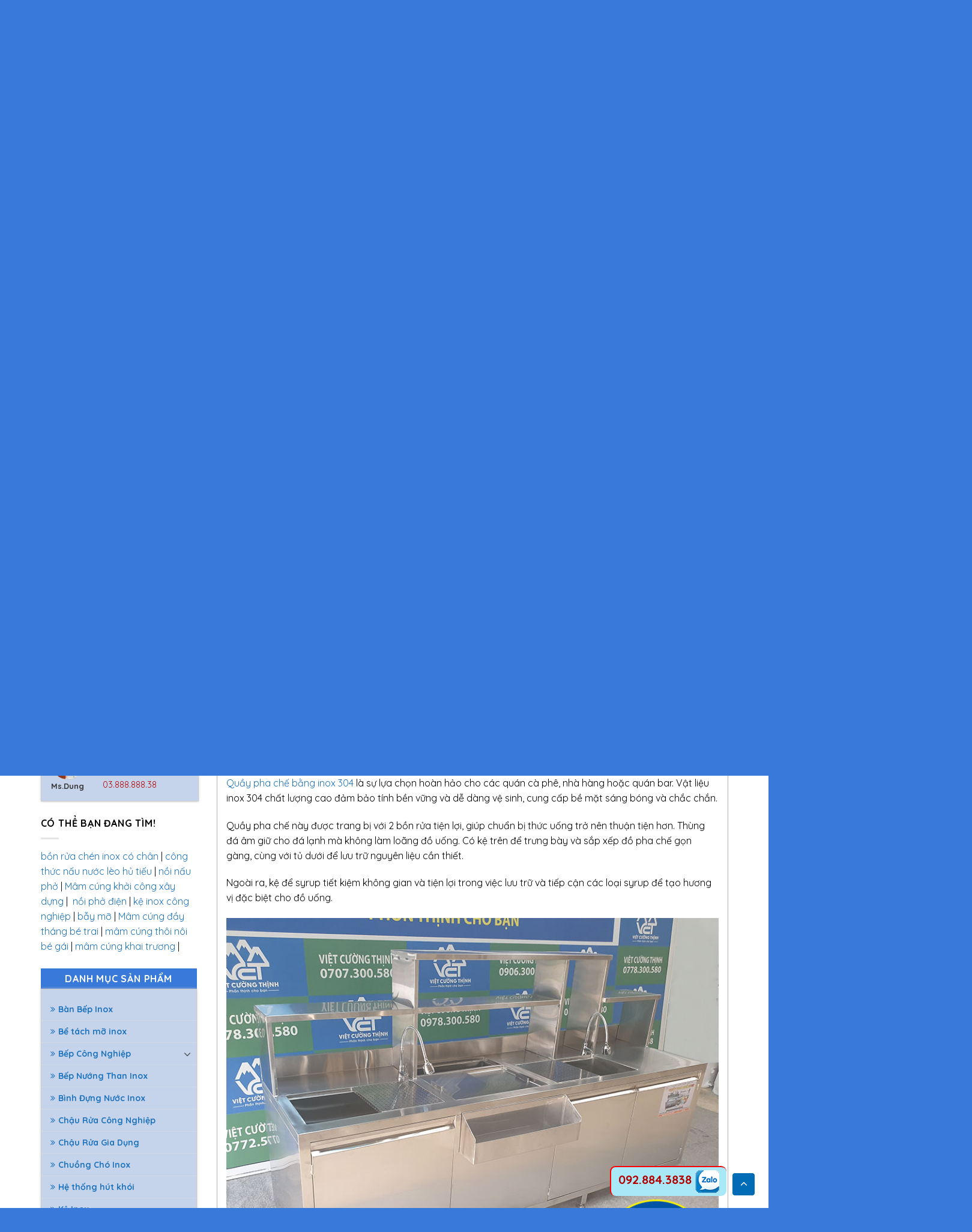

--- FILE ---
content_type: text/html; charset=UTF-8
request_url: https://vietcuongthinh.vn/bep-cong-nghiep/quay-pha-che-inox-co-2-bon-rua-qb-67/
body_size: 41835
content:
<!DOCTYPE html>
<!--[if IE 9 ]> <html lang="vi" class="ie9 loading-site no-js"> <![endif]-->
<!--[if IE 8 ]> <html lang="vi" class="ie8 loading-site no-js"> <![endif]-->
<!--[if (gte IE 9)|!(IE)]><!--><html lang="vi" class="loading-site no-js"> <!--<![endif]-->
<head>

	<!-- Global site tag (gtag.js) - Google Ads: 708688937 -->
<script data-rocketlazyloadscript='https://www.googletagmanager.com/gtag/js?id=AW-708688937' async ></script>
<script data-rocketlazyloadscript='[data-uri]' ></script>
	<!-- Global site tag (gtag.js) - Google Analytics -->
<script data-rocketlazyloadscript='https://www.googletagmanager.com/gtag/js?id=UA-145053796-1' async ></script>
<script data-rocketlazyloadscript='[data-uri]' ></script>
<!-- Global site tag (gtag.js) - Google Analytics Inox Viet Nam-->
<script data-rocketlazyloadscript='https://www.googletagmanager.com/gtag/js?id=UA-58072847-1' async ></script>
<script data-rocketlazyloadscript='[data-uri]' ></script>
<!-- Global site tag (gtag.js) - Google Ads: 708688937 -->
<script data-rocketlazyloadscript='https://www.googletagmanager.com/gtag/js?id=AW-708688937' async ></script>
<script data-rocketlazyloadscript='[data-uri]' ></script>

<meta name="google-site-verification" content="w0Q--jCvN1lL1ywNjkNtSTit2ld67GvGPwO5d8EVVwI" />

		<meta charset="UTF-8" />
	<meta name="viewport" content="width=device-width, initial-scale=1.0, maximum-scale=1.0" />

	<link rel="profile" href="http://gmpg.org/xfn/11" />
	<link rel="pingback" href="https://vietcuongthinh.vn/xmlrpc.php" />

	<script>(function(html){html.className = html.className.replace(/\bno-js\b/,'js')})(document.documentElement);</script>
<meta name='robots' content='index, follow, max-image-preview:large, max-snippet:-1, max-video-preview:-1' />

	<!-- This site is optimized with the Yoast SEO plugin v19.4 - https://yoast.com/wordpress/plugins/seo/ -->
	<title>Quầy Pha Chế Inox Có 2 Bồn Rửa QB-67 - Việt Cường Thịnh</title>
	<meta name="description" content="Quầy pha chế là một lựa chọn tuyệt vời để trang bị cho quán cà phê, nhà hàng hoặc quán bar. Thiết kế từ inox 304 chất lượng cao giúp đảm bảo độ bền và dễ dàng vệ sinh. Bề mặt sáng bóng và chắc chắn tạo ra không gian làm việc chuyên nghiệp. Quầy pha chế này đi kèm với 2 bồn rửa tiện lợi, thùng đá âm giúp duy trì đá lạnh mà không làm loãng đồ uống. Kệ trên cung cấp không gian để trưng bày và sắp xếp đồ dùng pha chế một cách gọn gàng. Tủ dưới có thể được sử dụng để lưu trữ các nguyên liệu cần thiết." />
	<link rel="canonical" href="https://vietcuongthinh.vn/bep-cong-nghiep/quay-pha-che-inox-co-2-bon-rua-qb-67/" />
	<meta property="og:locale" content="vi_VN" />
	<meta property="og:type" content="article" />
	<meta property="og:title" content="Quầy Pha Chế Inox Có 2 Bồn Rửa QB-67 - Việt Cường Thịnh" />
	<meta property="og:description" content="Quầy pha chế là một lựa chọn tuyệt vời để trang bị cho quán cà phê, nhà hàng hoặc quán bar. Thiết kế từ inox 304 chất lượng cao giúp đảm bảo độ bền và dễ dàng vệ sinh. Bề mặt sáng bóng và chắc chắn tạo ra không gian làm việc chuyên nghiệp. Quầy pha chế này đi kèm với 2 bồn rửa tiện lợi, thùng đá âm giúp duy trì đá lạnh mà không làm loãng đồ uống. Kệ trên cung cấp không gian để trưng bày và sắp xếp đồ dùng pha chế một cách gọn gàng. Tủ dưới có thể được sử dụng để lưu trữ các nguyên liệu cần thiết." />
	<meta property="og:url" content="https://vietcuongthinh.vn/bep-cong-nghiep/quay-pha-che-inox-co-2-bon-rua-qb-67/" />
	<meta property="og:site_name" content="Việt Cường Thịnh" />
	<meta property="article:modified_time" content="2026-01-19T19:20:25+00:00" />
	<meta property="og:image" content="https://vietcuongthinh.vn/wp-content/uploads/2023/12/QUAY-PHA-CHE-INOX-CO-BON-RUA-QB-67.jpg" />
	<meta property="og:image:width" content="450" />
	<meta property="og:image:height" content="340" />
	<meta property="og:image:type" content="image/jpeg" />
	<meta name="twitter:card" content="summary_large_image" />
	<meta name="twitter:label1" content="Ước tính thời gian đọc" />
	<meta name="twitter:data1" content="5 phút" />
	<script type="application/ld+json" class="yoast-schema-graph">{"@context":"https://schema.org","@graph":[{"@type":"WebSite","@id":"https://vietcuongthinh.vn/#website","url":"https://vietcuongthinh.vn/","name":"Việt Cường Thịnh","description":"Nhà Cung Cấp Thiết Bị Bếp Công Nghiệp Hàng Đầu tại Việt Nam","potentialAction":[{"@type":"SearchAction","target":{"@type":"EntryPoint","urlTemplate":"https://vietcuongthinh.vn/?s={search_term_string}"},"query-input":"required name=search_term_string"}],"inLanguage":"vi"},{"@type":"ImageObject","inLanguage":"vi","@id":"https://vietcuongthinh.vn/bep-cong-nghiep/quay-pha-che-inox-co-2-bon-rua-qb-67/#primaryimage","url":"https://vietcuongthinh.vn/wp-content/uploads/2023/12/QUAY-PHA-CHE-INOX-CO-BON-RUA-QB-67.jpg","contentUrl":"https://vietcuongthinh.vn/wp-content/uploads/2023/12/QUAY-PHA-CHE-INOX-CO-BON-RUA-QB-67.jpg","width":450,"height":340,"caption":"Quầy Pha Chế Inox Có 2 Bồn Rửa QB-67"},{"@type":"WebPage","@id":"https://vietcuongthinh.vn/bep-cong-nghiep/quay-pha-che-inox-co-2-bon-rua-qb-67/","url":"https://vietcuongthinh.vn/bep-cong-nghiep/quay-pha-che-inox-co-2-bon-rua-qb-67/","name":"Quầy Pha Chế Inox Có 2 Bồn Rửa QB-67 - Việt Cường Thịnh","isPartOf":{"@id":"https://vietcuongthinh.vn/#website"},"primaryImageOfPage":{"@id":"https://vietcuongthinh.vn/bep-cong-nghiep/quay-pha-che-inox-co-2-bon-rua-qb-67/#primaryimage"},"image":{"@id":"https://vietcuongthinh.vn/bep-cong-nghiep/quay-pha-che-inox-co-2-bon-rua-qb-67/#primaryimage"},"thumbnailUrl":"https://vietcuongthinh.vn/wp-content/uploads/2023/12/QUAY-PHA-CHE-INOX-CO-BON-RUA-QB-67.jpg","datePublished":"2023-12-02T08:10:39+00:00","dateModified":"2026-01-19T19:20:25+00:00","description":"Quầy pha chế là một lựa chọn tuyệt vời để trang bị cho quán cà phê, nhà hàng hoặc quán bar. Thiết kế từ inox 304 chất lượng cao giúp đảm bảo độ bền và dễ dàng vệ sinh. Bề mặt sáng bóng và chắc chắn tạo ra không gian làm việc chuyên nghiệp. Quầy pha chế này đi kèm với 2 bồn rửa tiện lợi, thùng đá âm giúp duy trì đá lạnh mà không làm loãng đồ uống. Kệ trên cung cấp không gian để trưng bày và sắp xếp đồ dùng pha chế một cách gọn gàng. Tủ dưới có thể được sử dụng để lưu trữ các nguyên liệu cần thiết.","breadcrumb":{"@id":"https://vietcuongthinh.vn/bep-cong-nghiep/quay-pha-che-inox-co-2-bon-rua-qb-67/#breadcrumb"},"inLanguage":"vi","potentialAction":[{"@type":"ReadAction","target":["https://vietcuongthinh.vn/bep-cong-nghiep/quay-pha-che-inox-co-2-bon-rua-qb-67/"]}]},{"@type":"BreadcrumbList","@id":"https://vietcuongthinh.vn/bep-cong-nghiep/quay-pha-che-inox-co-2-bon-rua-qb-67/#breadcrumb","itemListElement":[{"@type":"ListItem","position":1,"name":"Trang chủ","item":"https://vietcuongthinh.vn/"},{"@type":"ListItem","position":2,"name":"Sản phẩm","item":"https://vietcuongthinh.vn/san-pham/"},{"@type":"ListItem","position":3,"name":"Quầy Pha Chế Inox Có 2 Bồn Rửa QB-67"}]}]}</script>
	<!-- / Yoast SEO plugin. -->


<link rel='dns-prefetch' href='//use.fontawesome.com' />
<link href='https://fonts.gstatic.com' crossorigin rel='preconnect' />
<link rel="alternate" type="application/rss+xml" title="Dòng thông tin Việt Cường Thịnh &raquo;" href="https://vietcuongthinh.vn/feed/" />
<link rel="alternate" type="application/rss+xml" title="Dòng phản hồi Việt Cường Thịnh &raquo;" href="https://vietcuongthinh.vn/comments/feed/" />
<link rel="alternate" type="application/rss+xml" title="Việt Cường Thịnh &raquo; Quầy Pha Chế Inox Có 2 Bồn Rửa QB-67 Dòng phản hồi" href="https://vietcuongthinh.vn/bep-cong-nghiep/quay-pha-che-inox-co-2-bon-rua-qb-67/feed/" />
<style type="text/css">
img.wp-smiley,
img.emoji {
	display: inline !important;
	border: none !important;
	box-shadow: none !important;
	height: 1em !important;
	width: 1em !important;
	margin: 0 0.07em !important;
	vertical-align: -0.1em !important;
	background: none !important;
	padding: 0 !important;
}
</style>
	<link rel='stylesheet' id='wp-block-library-css'  href='https://vietcuongthinh.vn/wp-includes/css/dist/block-library/style.min.css?ver=6.0.11' type='text/css' media='all' />
<link rel='stylesheet' id='wc-blocks-vendors-style-css'  href='https://vietcuongthinh.vn/wp-content/plugins/woo-gutenberg-products-block/build/wc-blocks-vendors-style.css?ver=8.2.0' type='text/css' media='all' />
<link rel='stylesheet' id='wc-blocks-style-css'  href='https://vietcuongthinh.vn/wp-content/plugins/woo-gutenberg-products-block/build/wc-blocks-style.css?ver=8.2.0' type='text/css' media='all' />
<style id='global-styles-inline-css' type='text/css'>
body{--wp--preset--color--black: #000000;--wp--preset--color--cyan-bluish-gray: #abb8c3;--wp--preset--color--white: #ffffff;--wp--preset--color--pale-pink: #f78da7;--wp--preset--color--vivid-red: #cf2e2e;--wp--preset--color--luminous-vivid-orange: #ff6900;--wp--preset--color--luminous-vivid-amber: #fcb900;--wp--preset--color--light-green-cyan: #7bdcb5;--wp--preset--color--vivid-green-cyan: #00d084;--wp--preset--color--pale-cyan-blue: #8ed1fc;--wp--preset--color--vivid-cyan-blue: #0693e3;--wp--preset--color--vivid-purple: #9b51e0;--wp--preset--gradient--vivid-cyan-blue-to-vivid-purple: linear-gradient(135deg,rgba(6,147,227,1) 0%,rgb(155,81,224) 100%);--wp--preset--gradient--light-green-cyan-to-vivid-green-cyan: linear-gradient(135deg,rgb(122,220,180) 0%,rgb(0,208,130) 100%);--wp--preset--gradient--luminous-vivid-amber-to-luminous-vivid-orange: linear-gradient(135deg,rgba(252,185,0,1) 0%,rgba(255,105,0,1) 100%);--wp--preset--gradient--luminous-vivid-orange-to-vivid-red: linear-gradient(135deg,rgba(255,105,0,1) 0%,rgb(207,46,46) 100%);--wp--preset--gradient--very-light-gray-to-cyan-bluish-gray: linear-gradient(135deg,rgb(238,238,238) 0%,rgb(169,184,195) 100%);--wp--preset--gradient--cool-to-warm-spectrum: linear-gradient(135deg,rgb(74,234,220) 0%,rgb(151,120,209) 20%,rgb(207,42,186) 40%,rgb(238,44,130) 60%,rgb(251,105,98) 80%,rgb(254,248,76) 100%);--wp--preset--gradient--blush-light-purple: linear-gradient(135deg,rgb(255,206,236) 0%,rgb(152,150,240) 100%);--wp--preset--gradient--blush-bordeaux: linear-gradient(135deg,rgb(254,205,165) 0%,rgb(254,45,45) 50%,rgb(107,0,62) 100%);--wp--preset--gradient--luminous-dusk: linear-gradient(135deg,rgb(255,203,112) 0%,rgb(199,81,192) 50%,rgb(65,88,208) 100%);--wp--preset--gradient--pale-ocean: linear-gradient(135deg,rgb(255,245,203) 0%,rgb(182,227,212) 50%,rgb(51,167,181) 100%);--wp--preset--gradient--electric-grass: linear-gradient(135deg,rgb(202,248,128) 0%,rgb(113,206,126) 100%);--wp--preset--gradient--midnight: linear-gradient(135deg,rgb(2,3,129) 0%,rgb(40,116,252) 100%);--wp--preset--duotone--dark-grayscale: url('#wp-duotone-dark-grayscale');--wp--preset--duotone--grayscale: url('#wp-duotone-grayscale');--wp--preset--duotone--purple-yellow: url('#wp-duotone-purple-yellow');--wp--preset--duotone--blue-red: url('#wp-duotone-blue-red');--wp--preset--duotone--midnight: url('#wp-duotone-midnight');--wp--preset--duotone--magenta-yellow: url('#wp-duotone-magenta-yellow');--wp--preset--duotone--purple-green: url('#wp-duotone-purple-green');--wp--preset--duotone--blue-orange: url('#wp-duotone-blue-orange');--wp--preset--font-size--small: 13px;--wp--preset--font-size--medium: 20px;--wp--preset--font-size--large: 36px;--wp--preset--font-size--x-large: 42px;}.has-black-color{color: var(--wp--preset--color--black) !important;}.has-cyan-bluish-gray-color{color: var(--wp--preset--color--cyan-bluish-gray) !important;}.has-white-color{color: var(--wp--preset--color--white) !important;}.has-pale-pink-color{color: var(--wp--preset--color--pale-pink) !important;}.has-vivid-red-color{color: var(--wp--preset--color--vivid-red) !important;}.has-luminous-vivid-orange-color{color: var(--wp--preset--color--luminous-vivid-orange) !important;}.has-luminous-vivid-amber-color{color: var(--wp--preset--color--luminous-vivid-amber) !important;}.has-light-green-cyan-color{color: var(--wp--preset--color--light-green-cyan) !important;}.has-vivid-green-cyan-color{color: var(--wp--preset--color--vivid-green-cyan) !important;}.has-pale-cyan-blue-color{color: var(--wp--preset--color--pale-cyan-blue) !important;}.has-vivid-cyan-blue-color{color: var(--wp--preset--color--vivid-cyan-blue) !important;}.has-vivid-purple-color{color: var(--wp--preset--color--vivid-purple) !important;}.has-black-background-color{background-color: var(--wp--preset--color--black) !important;}.has-cyan-bluish-gray-background-color{background-color: var(--wp--preset--color--cyan-bluish-gray) !important;}.has-white-background-color{background-color: var(--wp--preset--color--white) !important;}.has-pale-pink-background-color{background-color: var(--wp--preset--color--pale-pink) !important;}.has-vivid-red-background-color{background-color: var(--wp--preset--color--vivid-red) !important;}.has-luminous-vivid-orange-background-color{background-color: var(--wp--preset--color--luminous-vivid-orange) !important;}.has-luminous-vivid-amber-background-color{background-color: var(--wp--preset--color--luminous-vivid-amber) !important;}.has-light-green-cyan-background-color{background-color: var(--wp--preset--color--light-green-cyan) !important;}.has-vivid-green-cyan-background-color{background-color: var(--wp--preset--color--vivid-green-cyan) !important;}.has-pale-cyan-blue-background-color{background-color: var(--wp--preset--color--pale-cyan-blue) !important;}.has-vivid-cyan-blue-background-color{background-color: var(--wp--preset--color--vivid-cyan-blue) !important;}.has-vivid-purple-background-color{background-color: var(--wp--preset--color--vivid-purple) !important;}.has-black-border-color{border-color: var(--wp--preset--color--black) !important;}.has-cyan-bluish-gray-border-color{border-color: var(--wp--preset--color--cyan-bluish-gray) !important;}.has-white-border-color{border-color: var(--wp--preset--color--white) !important;}.has-pale-pink-border-color{border-color: var(--wp--preset--color--pale-pink) !important;}.has-vivid-red-border-color{border-color: var(--wp--preset--color--vivid-red) !important;}.has-luminous-vivid-orange-border-color{border-color: var(--wp--preset--color--luminous-vivid-orange) !important;}.has-luminous-vivid-amber-border-color{border-color: var(--wp--preset--color--luminous-vivid-amber) !important;}.has-light-green-cyan-border-color{border-color: var(--wp--preset--color--light-green-cyan) !important;}.has-vivid-green-cyan-border-color{border-color: var(--wp--preset--color--vivid-green-cyan) !important;}.has-pale-cyan-blue-border-color{border-color: var(--wp--preset--color--pale-cyan-blue) !important;}.has-vivid-cyan-blue-border-color{border-color: var(--wp--preset--color--vivid-cyan-blue) !important;}.has-vivid-purple-border-color{border-color: var(--wp--preset--color--vivid-purple) !important;}.has-vivid-cyan-blue-to-vivid-purple-gradient-background{background: var(--wp--preset--gradient--vivid-cyan-blue-to-vivid-purple) !important;}.has-light-green-cyan-to-vivid-green-cyan-gradient-background{background: var(--wp--preset--gradient--light-green-cyan-to-vivid-green-cyan) !important;}.has-luminous-vivid-amber-to-luminous-vivid-orange-gradient-background{background: var(--wp--preset--gradient--luminous-vivid-amber-to-luminous-vivid-orange) !important;}.has-luminous-vivid-orange-to-vivid-red-gradient-background{background: var(--wp--preset--gradient--luminous-vivid-orange-to-vivid-red) !important;}.has-very-light-gray-to-cyan-bluish-gray-gradient-background{background: var(--wp--preset--gradient--very-light-gray-to-cyan-bluish-gray) !important;}.has-cool-to-warm-spectrum-gradient-background{background: var(--wp--preset--gradient--cool-to-warm-spectrum) !important;}.has-blush-light-purple-gradient-background{background: var(--wp--preset--gradient--blush-light-purple) !important;}.has-blush-bordeaux-gradient-background{background: var(--wp--preset--gradient--blush-bordeaux) !important;}.has-luminous-dusk-gradient-background{background: var(--wp--preset--gradient--luminous-dusk) !important;}.has-pale-ocean-gradient-background{background: var(--wp--preset--gradient--pale-ocean) !important;}.has-electric-grass-gradient-background{background: var(--wp--preset--gradient--electric-grass) !important;}.has-midnight-gradient-background{background: var(--wp--preset--gradient--midnight) !important;}.has-small-font-size{font-size: var(--wp--preset--font-size--small) !important;}.has-medium-font-size{font-size: var(--wp--preset--font-size--medium) !important;}.has-large-font-size{font-size: var(--wp--preset--font-size--large) !important;}.has-x-large-font-size{font-size: var(--wp--preset--font-size--x-large) !important;}
</style>
<link rel='stylesheet' id='contact-form-7-css'  href='https://vietcuongthinh.vn/wp-content/plugins/contact-form-7/includes/css/styles.css?ver=5.6.1' type='text/css' media='all' />
<link rel='stylesheet' id='toc-screen-css'  href='https://vietcuongthinh.vn/wp-content/plugins/table-of-contents-plus/screen.min.css?ver=2106' type='text/css' media='all' />
<link rel='stylesheet' id='lien-he-mb-css'  href='https://vietcuongthinh.vn/wp-content/plugins/thanh-lien-he-moblie-minhducbiz/static/duc.css?ver=6.0.11' type='text/css' media='all' />
<link rel='stylesheet' id='photoswipe-css'  href='https://vietcuongthinh.vn/wp-content/plugins/woocommerce/assets/css/photoswipe/photoswipe.min.css?ver=6.7.0' type='text/css' media='all' />
<link rel='stylesheet' id='photoswipe-default-skin-css'  href='https://vietcuongthinh.vn/wp-content/plugins/woocommerce/assets/css/photoswipe/default-skin/default-skin.min.css?ver=6.7.0' type='text/css' media='all' />
<style id='woocommerce-inline-inline-css' type='text/css'>
.woocommerce form .form-row .required { visibility: visible; }
</style>
<link rel='stylesheet' id='megamenu-css'  href='https://vietcuongthinh.vn/wp-content/uploads/maxmegamenu/style.css?ver=38d5f8' type='text/css' media='all' />
<link rel='stylesheet' id='dashicons-css'  href='https://vietcuongthinh.vn/wp-includes/css/dashicons.min.css?ver=6.0.11' type='text/css' media='all' />
<link rel='stylesheet' id='flatsome-icons-css'  href='https://vietcuongthinh.vn/wp-content/themes/flatsome/assets/css/fl-icons.css?ver=3.3' type='text/css' media='all' />
<link rel='stylesheet' id='bfa-font-awesome-css'  href='https://use.fontawesome.com/releases/v5.15.4/css/all.css?ver=2.0.1' type='text/css' media='all' />
<link rel='stylesheet' id='bfa-font-awesome-v4-shim-css'  href='https://use.fontawesome.com/releases/v5.15.4/css/v4-shims.css?ver=2.0.1' type='text/css' media='all' />
<style id='bfa-font-awesome-v4-shim-inline-css' type='text/css'>

			@font-face {
				font-family: 'FontAwesome';
				src: url('https://use.fontawesome.com/releases/v5.15.4/webfonts/fa-brands-400.eot'),
				url('https://use.fontawesome.com/releases/v5.15.4/webfonts/fa-brands-400.eot?#iefix') format('embedded-opentype'),
				url('https://use.fontawesome.com/releases/v5.15.4/webfonts/fa-brands-400.woff2') format('woff2'),
				url('https://use.fontawesome.com/releases/v5.15.4/webfonts/fa-brands-400.woff') format('woff'),
				url('https://use.fontawesome.com/releases/v5.15.4/webfonts/fa-brands-400.ttf') format('truetype'),
				url('https://use.fontawesome.com/releases/v5.15.4/webfonts/fa-brands-400.svg#fontawesome') format('svg');
			}

			@font-face {
				font-family: 'FontAwesome';
				src: url('https://use.fontawesome.com/releases/v5.15.4/webfonts/fa-solid-900.eot'),
				url('https://use.fontawesome.com/releases/v5.15.4/webfonts/fa-solid-900.eot?#iefix') format('embedded-opentype'),
				url('https://use.fontawesome.com/releases/v5.15.4/webfonts/fa-solid-900.woff2') format('woff2'),
				url('https://use.fontawesome.com/releases/v5.15.4/webfonts/fa-solid-900.woff') format('woff'),
				url('https://use.fontawesome.com/releases/v5.15.4/webfonts/fa-solid-900.ttf') format('truetype'),
				url('https://use.fontawesome.com/releases/v5.15.4/webfonts/fa-solid-900.svg#fontawesome') format('svg');
			}

			@font-face {
				font-family: 'FontAwesome';
				src: url('https://use.fontawesome.com/releases/v5.15.4/webfonts/fa-regular-400.eot'),
				url('https://use.fontawesome.com/releases/v5.15.4/webfonts/fa-regular-400.eot?#iefix') format('embedded-opentype'),
				url('https://use.fontawesome.com/releases/v5.15.4/webfonts/fa-regular-400.woff2') format('woff2'),
				url('https://use.fontawesome.com/releases/v5.15.4/webfonts/fa-regular-400.woff') format('woff'),
				url('https://use.fontawesome.com/releases/v5.15.4/webfonts/fa-regular-400.ttf') format('truetype'),
				url('https://use.fontawesome.com/releases/v5.15.4/webfonts/fa-regular-400.svg#fontawesome') format('svg');
				unicode-range: U+F004-F005,U+F007,U+F017,U+F022,U+F024,U+F02E,U+F03E,U+F044,U+F057-F059,U+F06E,U+F070,U+F075,U+F07B-F07C,U+F080,U+F086,U+F089,U+F094,U+F09D,U+F0A0,U+F0A4-F0A7,U+F0C5,U+F0C7-F0C8,U+F0E0,U+F0EB,U+F0F3,U+F0F8,U+F0FE,U+F111,U+F118-F11A,U+F11C,U+F133,U+F144,U+F146,U+F14A,U+F14D-F14E,U+F150-F152,U+F15B-F15C,U+F164-F165,U+F185-F186,U+F191-F192,U+F1AD,U+F1C1-F1C9,U+F1CD,U+F1D8,U+F1E3,U+F1EA,U+F1F6,U+F1F9,U+F20A,U+F247-F249,U+F24D,U+F254-F25B,U+F25D,U+F267,U+F271-F274,U+F279,U+F28B,U+F28D,U+F2B5-F2B6,U+F2B9,U+F2BB,U+F2BD,U+F2C1-F2C2,U+F2D0,U+F2D2,U+F2DC,U+F2ED,U+F328,U+F358-F35B,U+F3A5,U+F3D1,U+F410,U+F4AD;
			}
		
</style>
<link rel='stylesheet' id='flatsome-main-css'  href='https://vietcuongthinh.vn/wp-content/themes/flatsome/assets/css/flatsome.css?ver=3.8.0' type='text/css' media='all' />
<link rel='stylesheet' id='flatsome-shop-css'  href='https://vietcuongthinh.vn/wp-content/themes/flatsome/assets/css/flatsome-shop.css?ver=3.8.0' type='text/css' media='all' />
<link rel='stylesheet' id='flatsome-style-css'  href='https://vietcuongthinh.vn/wp-content/themes/flatsome-child/style.css?ver=3.0' type='text/css' media='all' />
<script type='text/javascript' src='https://vietcuongthinh.vn/wp-includes/js/jquery/jquery.min.js?ver=3.6.0' id='jquery-core-js'></script>
<script type='text/javascript' src='https://vietcuongthinh.vn/wp-includes/js/jquery/jquery-migrate.min.js?ver=3.3.2' id='jquery-migrate-js'></script>
<link rel="https://api.w.org/" href="https://vietcuongthinh.vn/wp-json/" /><link rel="alternate" type="application/json" href="https://vietcuongthinh.vn/wp-json/wp/v2/product/17002" /><link rel="EditURI" type="application/rsd+xml" title="RSD" href="https://vietcuongthinh.vn/xmlrpc.php?rsd" />
<link rel="wlwmanifest" type="application/wlwmanifest+xml" href="https://vietcuongthinh.vn/wp-includes/wlwmanifest.xml" /> 
<meta name="generator" content="WordPress 6.0.11" />
<meta name="generator" content="WooCommerce 6.7.0" />
<link rel='shortlink' href='https://vietcuongthinh.vn/?p=17002' />
<style type="text/css">div#toc_container {width: 100%;}</style><style>.bg{opacity: 0; transition: opacity 1s; -webkit-transition: opacity 1s;} .bg-loaded{opacity: 1;}</style><!--[if IE]><link rel="stylesheet" type="text/css" href="https://vietcuongthinh.vn/wp-content/themes/flatsome/assets/css/ie-fallback.css"><script src="//cdnjs.cloudflare.com/ajax/libs/html5shiv/3.6.1/html5shiv.js"></script><script>var head = document.getElementsByTagName('head')[0],style = document.createElement('style');style.type = 'text/css';style.styleSheet.cssText = ':before,:after{content:none !important';head.appendChild(style);setTimeout(function(){head.removeChild(style);}, 0);</script><script src="https://vietcuongthinh.vn/wp-content/themes/flatsome/assets/libs/ie-flexibility.js"></script><![endif]-->    <script type="text/javascript">
    WebFontConfig = {
      google: { families: [ "Quicksand:regular,700","Quicksand:regular,regular","Quicksand:regular,700","Quicksand:regular,regular", ] }
    };
    (function() {
      var wf = document.createElement('script');
      wf.src = 'https://ajax.googleapis.com/ajax/libs/webfont/1/webfont.js';
      wf.type = 'text/javascript';
      wf.async = 'true';
      var s = document.getElementsByTagName('script')[0];
      s.parentNode.insertBefore(wf, s);
    })(); </script>
  	<noscript><style>.woocommerce-product-gallery{ opacity: 1 !important; }</style></noscript>
	<link rel="icon" href="https://vietcuongthinh.vn/wp-content/uploads/2019/07/cropped-thiet-bi-bep-cong-nghiep-inox-viet-cuong-thinh-32x32.png" sizes="32x32" />
<link rel="icon" href="https://vietcuongthinh.vn/wp-content/uploads/2019/07/cropped-thiet-bi-bep-cong-nghiep-inox-viet-cuong-thinh-192x192.png" sizes="192x192" />
<link rel="apple-touch-icon" href="https://vietcuongthinh.vn/wp-content/uploads/2019/07/cropped-thiet-bi-bep-cong-nghiep-inox-viet-cuong-thinh-180x180.png" />
<meta name="msapplication-TileImage" content="https://vietcuongthinh.vn/wp-content/uploads/2019/07/cropped-thiet-bi-bep-cong-nghiep-inox-viet-cuong-thinh-270x270.png" />
<style id="custom-css" type="text/css">:root {--primary-color: #3879d9;}.full-width .ubermenu-nav, .container, .row{max-width: 1175px}.row.row-collapse{max-width: 1145px}.row.row-small{max-width: 1167.5px}.row.row-large{max-width: 1205px}.header-main{height: 120px}#logo img{max-height: 120px}#logo{width:200px;}.header-top{min-height: 30px}.transparent .header-main{height: 30px}.transparent #logo img{max-height: 30px}.has-transparent + .page-title:first-of-type,.has-transparent + #main > .page-title,.has-transparent + #main > div > .page-title,.has-transparent + #main .page-header-wrapper:first-of-type .page-title{padding-top: 30px;}.header.show-on-scroll,.stuck .header-main{height:70px!important}.stuck #logo img{max-height: 70px!important}.header-bg-color, .header-wrapper {background-color: #147dbf}.header-bottom {background-color: #f1f1f1}.header-main .nav > li > a{line-height: 16px }@media (max-width: 549px) {.header-main{height: 70px}#logo img{max-height: 70px}}.main-menu-overlay{background-color: #000000}/* Color */.accordion-title.active, .has-icon-bg .icon .icon-inner,.logo a, .primary.is-underline, .primary.is-link, .badge-outline .badge-inner, .nav-outline > li.active> a,.nav-outline >li.active > a, .cart-icon strong,[data-color='primary'], .is-outline.primary{color: #3879d9;}/* Color !important */[data-text-color="primary"]{color: #3879d9!important;}/* Background Color */[data-text-bg="primary"]{background-color: #3879d9;}/* Background */.scroll-to-bullets a,.featured-title, .label-new.menu-item > a:after, .nav-pagination > li > .current,.nav-pagination > li > span:hover,.nav-pagination > li > a:hover,.has-hover:hover .badge-outline .badge-inner,button[type="submit"], .button.wc-forward:not(.checkout):not(.checkout-button), .button.submit-button, .button.primary:not(.is-outline),.featured-table .title,.is-outline:hover, .has-icon:hover .icon-label,.nav-dropdown-bold .nav-column li > a:hover, .nav-dropdown.nav-dropdown-bold > li > a:hover, .nav-dropdown-bold.dark .nav-column li > a:hover, .nav-dropdown.nav-dropdown-bold.dark > li > a:hover, .is-outline:hover, .tagcloud a:hover,.grid-tools a, input[type='submit']:not(.is-form), .box-badge:hover .box-text, input.button.alt,.nav-box > li > a:hover,.nav-box > li.active > a,.nav-pills > li.active > a ,.current-dropdown .cart-icon strong, .cart-icon:hover strong, .nav-line-bottom > li > a:before, .nav-line-grow > li > a:before, .nav-line > li > a:before,.banner, .header-top, .slider-nav-circle .flickity-prev-next-button:hover svg, .slider-nav-circle .flickity-prev-next-button:hover .arrow, .primary.is-outline:hover, .button.primary:not(.is-outline), input[type='submit'].primary, input[type='submit'].primary, input[type='reset'].button, input[type='button'].primary, .badge-inner{background-color: #3879d9;}/* Border */.nav-vertical.nav-tabs > li.active > a,.scroll-to-bullets a.active,.nav-pagination > li > .current,.nav-pagination > li > span:hover,.nav-pagination > li > a:hover,.has-hover:hover .badge-outline .badge-inner,.accordion-title.active,.featured-table,.is-outline:hover, .tagcloud a:hover,blockquote, .has-border, .cart-icon strong:after,.cart-icon strong,.blockUI:before, .processing:before,.loading-spin, .slider-nav-circle .flickity-prev-next-button:hover svg, .slider-nav-circle .flickity-prev-next-button:hover .arrow, .primary.is-outline:hover{border-color: #3879d9}.nav-tabs > li.active > a{border-top-color: #3879d9}.widget_shopping_cart_content .blockUI.blockOverlay:before { border-left-color: #3879d9 }.woocommerce-checkout-review-order .blockUI.blockOverlay:before { border-left-color: #3879d9 }/* Fill */.slider .flickity-prev-next-button:hover svg,.slider .flickity-prev-next-button:hover .arrow{fill: #3879d9;}/* Background Color */[data-icon-label]:after, .secondary.is-underline:hover,.secondary.is-outline:hover,.icon-label,.button.secondary:not(.is-outline),.button.alt:not(.is-outline), .badge-inner.on-sale, .button.checkout, .single_add_to_cart_button{ background-color:#dd3333; }[data-text-bg="secondary"]{background-color: #dd3333;}/* Color */.secondary.is-underline,.secondary.is-link, .secondary.is-outline,.stars a.active, .star-rating:before, .woocommerce-page .star-rating:before,.star-rating span:before, .color-secondary{color: #dd3333}/* Color !important */[data-text-color="secondary"]{color: #dd3333!important;}/* Border */.secondary.is-outline:hover{border-color:#dd3333}body{font-size: 100%;}@media screen and (max-width: 549px){body{font-size: 100%;}}body{font-family:"Quicksand", sans-serif}body{font-weight: 0}body{color: #000000}.nav > li > a {font-family:"Quicksand", sans-serif;}.nav > li > a {font-weight: 700;}h1,h2,h3,h4,h5,h6,.heading-font, .off-canvas-center .nav-sidebar.nav-vertical > li > a{font-family: "Quicksand", sans-serif;}h1,h2,h3,h4,h5,h6,.heading-font,.banner h1,.banner h2{font-weight: 700;}.alt-font{font-family: "Quicksand", sans-serif;}.alt-font{font-weight: 0!important;}.header:not(.transparent) .header-nav.nav > li > a:hover,.header:not(.transparent) .header-nav.nav > li.active > a,.header:not(.transparent) .header-nav.nav > li.current > a,.header:not(.transparent) .header-nav.nav > li > a.active,.header:not(.transparent) .header-nav.nav > li > a.current{color: #eeee22;}.header-nav.nav-line-bottom > li > a:before,.header-nav.nav-line-grow > li > a:before,.header-nav.nav-line > li > a:before,.header-nav.nav-box > li > a:hover,.header-nav.nav-box > li.active > a,.header-nav.nav-pills > li > a:hover,.header-nav.nav-pills > li.active > a{color:#FFF!important;background-color: #eeee22;}a{color: #1e73be;}a:hover{color: #dd3333;}.tagcloud a:hover{border-color: #dd3333;background-color: #dd3333;}.shop-page-title.featured-title .title-bg{ background-image: url(https://vietcuongthinh.vn/wp-content/uploads/2023/12/QUAY-PHA-CHE-INOX-CO-BON-RUA-QB-67.jpg)!important;}@media screen and (min-width: 550px){.products .box-vertical .box-image{min-width: 300px!important;width: 300px!important;}}.absolute-footer, html{background-color: #3879d9}.label-new.menu-item > a:after{content:"New";}.label-hot.menu-item > a:after{content:"Hot";}.label-sale.menu-item > a:after{content:"Sale";}.label-popular.menu-item > a:after{content:"Popular";}</style><style type="text/css">/** Mega Menu CSS: fs **/</style>

<meta name="viewport" content="width=device-width, user-scalable=yes, initial-scale=1.0, minimum-scale=0.1, maximum-scale=10.0">



	
	<link href="https://vietcuongthinh.vn/wp-content/themes/flatsome-child/fonts/font-awesome/css/font-awesome.min.css" rel="stylesheet" type="text/css" />
	
	<style>
		@font-face{
			font-family:'UTM Swiss Condensed';src:url('https://vietcuongthinh.vn/wp-content/themes/flatsome-child/fonts/utm-swiss-condensed.ttf');
		}
		@font-face{
			font-family:'UTMSwissCondensedBold';src:url('https://vietcuongthinh.vn/wp-content/themes/flatsome-child/fonts/utm-swiss-condensedbold.ttf');
		}
		a:hover{
		    text-decoration: underline;
		}
		h1, h2, h3, h4, h5, h6{
			color: #000;
		}
		a{
		    -webkit-transition: all 150ms ease-in-out;
		    -moz-transition: all 150ms ease-in-out;
		    -ms-transition: all 150ms ease-in-out;
		    -o-transition: all 150ms ease-in-out;
		    transition: all 150ms ease-in-out;
		}
		.non_padding_bottom{
			padding-bottom: 0 !important;
		}
		.p_non_margin_bottom p{
			margin-bottom: 0 !important;
		}
		#header .header-wrapper.stuck #logo img{
	        max-height: -webkit-fill-available !important;
		}
		#header .nav .menu-item a{
			color: #fff;
			
    		font-size: 14px;
    		text-transform: uppercase;
		}
		#header .header-wrapper.stuck .nav .menu-item a{
			color: #000;
		}
		#header .nav .menu-item:hover a,
		#header .nav .menu-item.active a{
			color: yellow;
		}
		#header .nav .menu-item a:after{
			content: none;
		}
		#header .header-nav.nav .menu-item:hover a {
			text-decoration: none;
		}
		#header .header-search .header-button a.icon{
			background: #3879d9;
		}
		#header .header-search:before,
		#header .header-search:after{
			content: none;
		}
		#header .header-search .nav-dropdown{
			padding: 0;
			border: 0;
		}
		#header .header-search .nav-dropdown .submit-button {
			background: #3879d9;
		}

		#header .header-wrapper.stuck .header-main .header-inner{
		    -ms-flex-align: center;
    		align-items: center;
		}
		#header .header-main{
			padding: 7px 0;
		}

		#header .header-block {
			list-style: none;
			margin: 0;
		}
		#header .header-block .icon-box-text p{
			margin: 0;
			line-height: normal;
		}
		#header .header-block .icon-box-text a{
			color: yellow;
			
		}
		#header .header-block .icon-box-text a:hover{
			color: #fff;
		}
		#header .header-wrapper.stuck .header-block .icon-box-text a{
			color: #000;
		}
		body.archive #content{
			padding-top: 0;
		}
		/* body.archive #content header.archive-page-header > .row{
			padding: 0;
			max-width: inherit;
			width: 100%;
		} */

		body.archive #content header.archive-page-header > .row > .col{
			text-align: left;
		}
		body.archive #content header.archive-page-header > .row > .col h1{
			display: none;
		}

		body.post-template-default{

		} 
		body.post-template-default .page-title .page-title-bg .title-overlay{
			background: transparent !important;
		}
		body.post-template-default .page-title .page-title-inner{
			min-height: 427px !important;
		}
		body.post-template-default .page-title .page-title-inner .flex-col{
			display: none;
		}

		body.home .block_slideshow_header_hidden_in_home_page{
			display: none !important;
		}
		.related{
			border-top: 0;
		}
		.product-footer .reviews_tab{
			display: none !important;
		}
		.product-images .image-tools .zoom-button{
			display: none;
		}

		#main .product-main > .row > .large-9,
		#main .product-main > .row > .large-3,
		#main .product-main > .row,
		#main .blog-archive > .row > .large-3,
		#main .blog-archive > .row > .large-9,
		#main .blog-archive > .row,
		#main .blog-single > .row > .large-3,
		#main .blog-single > .row > .large-9,
		#main .blog-single > .row{
			padding-left: 15px;
			padding-right: 15px;
			border:0;
		}

		#main .section-title-container .section-title,
		.related .product-section-title,
		#footer .section-title-container .section-title{
			margin: 0;
			border: 0;
			background: url('https://vietcuongthinh.vn/wp-content/themes/flatsome-child/image/bg_title-bep.png') no-repeat center bottom;
		    text-transform: uppercase;
		    color: #3879d9;
		    font-size: 34px;
		    position: relative;
		    text-align: center;
		    padding-bottom: 30px;
		    justify-content: center;
		    line-height: normal;

		}
		#main .section-title-container .section-title:hover,
		#footer .section-title-container .section-title:hover{
			color: #006cb5;
		}
		#main .section-title-container .section-title > a,
		#footer .section-title-container .section-title > a{
		    margin: 0;
		    position: absolute;
		    padding: 0;
		    width: 100%;
		    height: 34px;
		}
		#main .section-title-container .section-title > a > i,
		#footer .section-title-container .section-title > a > i{
			display: none;
		}
		.related .product-section-title{
			margin-bottom: 30px;
		}
		#main .section-title-container .section-title.section-title-center,
		#footer .section-title-container .section-title.section-title-center{
			background: url('https://vietcuongthinh.vn/wp-content/themes/flatsome-child/image/bg_title-bep.png') no-repeat center bottom;
		}

		#main .section-title-container .section-title.section-title-bold,
		#footer .section-title-container .section-title.section-title-bold{
			justify-content:flex-start;
		    font-size: 18px;
		    padding-bottom: 25px;
		    background: transparent;
		    position: relative;
	        border-bottom: 1px solid #ccc;
		}
		#main .section-title-container .section-title.section-title-bold:before,
		#footer .section-title-container .section-title.section-title-bold:before{
			content: "";
			width: 130px;
			border: 4px solid #3879d9;
			bottom: 0;
			left: 0;
			position: absolute;
		    border-radius: 0 3px 3px 0;
		}

		#main .section-title-container .section-title.section-title-center b,
		#main .section-title-container .section-title.section-title-bold b,
		#footer .section-title-container .section-title.section-title-center b,
		#footer .section-title-container .section-title.section-title-bold b{
			display: none;
		}

		#main .section-title-container .section-title .section-title-main,
		#footer .section-title-container .section-title .section-title-main{
			padding: 0;
			margin: 0;
			border: 0;
			font-weight: normal;
		}
		
		.box-blog-post{
			display: block;
		}
		.box-blog-post:hover{
		    -moz-box-shadow: 0px 12px 16px rgba(0,0,0,0.12);
		    -webkit-box-shadow: 0px 12px 16px rgba(0,0,0,0.12);
		    box-shadow: 0px 12px 16px rgba(0,0,0,0.12);
		}
		
		.block_widget .box-blog-post:hover{
		    -moz-box-shadow: none;
		    -webkit-box-shadow: none;
		    box-shadow: none;
		}

		.block_widget .post-item .box .box-text{
			padding: 0;
			padding-left: 15px;
		}

		.box-blog-post.box-vertical{
			-js-display: flex;
		    display: -ms-flexbox;
		    display: flex;
		    -ms-flex-flow: inherit;
    		flex-flow: inherit;
		}
		.box-blog-post.box-vertical .box-image{
			width: 20% !important;
		}
		.box-blog-post.box-vertical .box-image div p{
			display: none;
		}
		.box-blog-post.box-vertical .box-image div::before, 
		.box-blog-post.box-vertical .box-image div::after{
			content: none;
		}
		.box-blog-post.box-vertical .box-image div:hover img {
			transform: scale(1);
		    opacity: 1;
		}
		.box-blog-post.box-vertical:hover .box-text{
			background: transparent;
			box-shadow: none;
		}
		.box-blog-post.box-vertical .box-text .post-title{
			
		    font-size: 13px;
		    text-transform: capitalize;
		    color: #000;
		    margin-bottom: 5px;
		    overflow: hidden;
		  
		    text-overflow: ellipsis;
		    padding: 0;
		}
		.box-blog-post.box-vertical .box-text .post-title:hover{
			text-decoration: underline;
			color: #23527c;
		}
		.box-blog-post.box-vertical .box-text{
			width: 80%;
		}
		.box-blog-post.box-vertical .box-text p{
			color: #333;
			font-size: 12px;
		}

		.box-blog-post.box-vertical:hover .box-text .post-title{
			color: #000;
		}
		.box-blog-post.box-vertical:hover .box-text p{
			color: #333;
		}

		.post-item .box .box-text{
		    padding: 25px;
   			background: #f5f6fb;
		}

		.box-overlay .box-text, .box-shade .box-text{
			bottom: auto;
			top: 0;
			padding:30px;
			height: 100%;
		}

		.box-overlay .box-text .box-text-inner, .box-shade .box-text .box-text-inner{
			height: 100%;
		    display: flex;
		    flex-wrap: wrap;
		    align-content: space-between;
		}

		.box-overlay .box-text .box-text-inner .button, .box-shade .box-text .box-text-inner .button{
			margin: 0;
			border-radius: 5px !important;
			padding: 5px 20px;
   			font-weight: normal;
   			border: 0;
		}

		.box-overlay .box-text .box-text-inner .button:hover, .box-shade .box-text .box-text-inner .button:hover{
			background: #ff0;
			color: #000;
			box-shadow: none;
		}
		.box-overlay .box-image .image-cover:before{
			position: absolute;
		    top: 0;
		    left: 0;
		    content: "";
		    width: 100%;
		    height: 100%;
		    z-index: 1;
		    opacity: 0;
		    filter: alpha(opacity=0);
		    -ms-transition: all 500ms ease;
		    -webkit-transition: all 500ms ease;
		    transition: all 500ms ease;
		    background: rgba(0,0,0,0.5);
		}
		.box-overlay:hover .box-image .image-cover:before{
		    opacity: 1;
		}
		
		

		.box-blog-post .box-text .post-title{
			padding-bottom: 10px;
		    overflow: hidden;
		
		    text-overflow: ellipsis;
		    font-size: 16px;
		    text-transform: uppercase;
		    color: #337ab7;
		    transition: all 1s;
		}
		.box-blog-post .box-text p{
		    font-size: 14px;
			text-align: justify;
			color: #337ab7;
			transition: all 1s;
		}
		
		.box-blog-post .box-text .is-divider{
			display: none;
		}
		
		.product-small{
			-webkit-transition: 0.3s;
		    -moz-transition: 0.3s;
		    -ms-transition: 0.3s;
		    -o-transition: 0.3s;
		    transition: 0.3s;
		}
		.product-small .box-image .image-tools{
			display: none;
		}
		.product-small .box-image a img{
			border: 1px solid #f5f6fb;
		}
		.product-small .box-image a img + img{
			display: none;
		}
		.product-small .box-text{
		    padding: 10px 5px;
		    text-align: center;
		    background: #f5f6fb;
		}
		
		.box.product-small:hover{
			-moz-box-shadow: 0px 12px 16px rgba(0,0,0,0.12);
		    -webkit-box-shadow: 0px 12px 16px rgba(0,0,0,0.12);
		    box-shadow: 0px 12px 16px rgba(0,0,0,0.12);
		}

		.product-small .box-text .add-to-cart-button a{
			margin: 0;
			padding: 0;
			border: 0;
			color: red;
			background: transparent;
		    text-decoration: none;
	        text-transform: inherit;
	        font-size: 14px;
	        line-height: normal;
	        min-height: auto;
		}

		.product-small .box-text .add-to-cart-button a.added_to_cart:after{
			display: inline-block;
		    font: normal normal normal 14px/1 FontAwesome;
		    font-size: inherit;
		    text-rendering: auto;
		    -webkit-font-smoothing: antialiased;
		    -moz-osx-font-smoothing: grayscale;
			content: "\f178";
		    margin-left: 5px;
		}
		.product-small .box-text .product-title{
		    color: #337ab7;
		    
		    font-size: 15px;
		    /* overflow: hidden;
            text-overflow: ellipsis;
            white-space: nowrap; */
		    margin-bottom: 5px;
            min-height: 42.5px;
		}
        .product-small .box-text .add-to-cart-button{
            display: none;
        }
		.product-small .box-text .product-title a{
			color: #688c3c;
            font-weight: bold;
		}
		.product-small .box-text .product-title a:hover{
			color: #23527c;
		}

		

		.slider-nav-outside .flickity-button{
			opacity: 1;
		}
		.slider-nav-outside:hover .flickity-button{
			opacity: 1;
		}
		.slider-nav-outside .flickity-button .flickity-button-icon{
			fill: #3879d9;
		}
		.slider-nav-outside .flickity-button .flickity-button-icon .arrow{
			fill: #3879d9;
		}
		#main a.plain:hover{
			text-decoration: none;
		}
		#main .icon-box .icon-box-text h3,
		#footer .icon-box .icon-box-text h3{
			color: #000;
		    margin-bottom: 5px;
    		
    		font-size: 16px;
		}
		#footer .icon-box .icon-box-text h3{
			color: #3879d9;
			font-size: 14px;
		}
		#main a.plain .icon-box .icon-box-text h3:hover,
		#footer a.plain .icon-box .icon-box-text h3:hover{
			color: #23527c;
    		text-decoration: underline;
		}
		#main .icon-box .icon-box-text p,
		#footer .icon-box .icon-box-text p{
			font-size: 13px;
    		color: #333;
		}

		#main .icon-box .icon-box-img .icon .icon-inner:hover img {
		    transition: all .7s;
		    transform: rotateY(360deg);
		}

		#main .slider .icon-box .icon-box-img .icon .icon-inner:hover img,
		#footer .col_tren_5 .icon-box .icon-box-img .icon .icon-inner:hover img,
		#main .widget.block_widget .icon-box .icon-box-img .icon .icon-inner:hover img,
		#main .chia_5 .icon-box .icon-box-img .icon .icon-inner:hover img{
			transition: none;
			transform: none;
		}
		#main .slider .icon-box .icon-box-img .icon .icon-inner img,
		#main .widget.block_widget .icon-box .icon-box-img .icon .icon-inner img,
		#main .chia_5 .icon-box .icon-box-img .icon .icon-inner img{
			border-radius: 50%;
		}

		.back-to-top.icon.button{
			background: #006cb5;
    		border: 1px solid #fff;
    		color: #fff;
    		transition: all .5s ease;
		    -webkit-transition: all .5s ease;
		    -moz-transition: all .5s ease;
		    -o-transition: all .5s ease;
		}
		.back-to-top.icon.button:hover{
			background: #ccc;
		}
		.col_tren_5 .col-inner{
			display: flex;
			flex-wrap: wrap;
		}
		.col_tren_5 .col-inner > * {
		    width: 20%;
		}

		#footer .section .section-bg{
		    background-repeat-x: repeat !important;
		    background-size: auto !important;
		    background-position: inherit !important;
		}
		#footer .section .is-border{
		    border-color: #e8e8e8;
		}
		.cac_link h3,
		.cac_link h3 a{
			font-size: 14px;
			margin-bottom: 10px;
		}
		#footer p{
			margin-bottom: 0;
		}
		.cac_link p a{
			font-size: 14px;
		}
		.cac_link p a:hover{
			padding-left: 8px;
    		transition: all 1s;
		}

		.cac_link hr{
			margin-top: 0;
		}
		.absolute-footer{
			border-top: 1px solid #fff;
			padding: 10px 0;
			color: #fff;
		}
		.absolute-footer .copyright-footer{
			color: #fff;
		}
		.product-info .product-title{
			color: #000;
		}
		.product-info .price-wrapper .price,
		.product-info .price-wrapper .price span{
			color: red;
		}

		.shop-page-title.category-page-title.page-title{
			display: none;
		}

		.widget.block_widget{

		}
		#main .widget.block_widget .section{
			padding-left: 0 !important;
			padding-right: 0 !important;
		}
		#main .widget.block_widget .section-title-container{
			margin-bottom: 0;
		}
		#main .widget.block_widget .section-title-container .section-title,
		#main .widget_product_categories .widget-title{
		    padding: 7px;
	        font-size: 16px;
		    background: #3879d9;
		    color: #fff;
		    width: 260px;
		    display: block;
		    text-align: center;
		    
	        text-transform: uppercase;
	        line-height: normal;
		}
		#main .blog-single .widget.block_widget .section-title-container .section-title{
			text-align: center;
		    color: #000;
		    padding: 0 0 10px;
		    font-size: 18px;
		    text-transform: uppercase;
		    letter-spacing: 1px;
		    position: relative;
		    position: relative;
		    
		    background: transparent;
		    margin-bottom: 15px;
		}
		#main .blog-single .widget.block_widget .section-title-container .section-title .section-title-main{
		    background: #fff;
		    padding: 0 20px;
		    display: inline-block;
		    position: relative;
		    z-index: 1;
		}
		#main .blog-single .widget.block_widget .section-title-container .section-title:after {
		    content: "";
		    display: block;
		    position: absolute;
		    top: 50%;
		    height: 3px;
		    width: 100%;
		    left: 0;
		    background: #3879d9;
		}
		
		#main .widget.block_widget .section-content > .row > .col > .col-inner ,
		#main .widget_product_categories .product-categories{
		    background: #fff none repeat scroll 0 0;
		    border: 1px solid #ccc;
		    bottom: 0;
		    box-shadow: 0 0 4px 0 #ccc;
		    padding: 15px;
		    background: #c5d4ea;
		}
		#main .blog-single .widget.block_widget .section-content > .row > .col > .col-inner {
			padding:0;
			box-shadow: none;
			background: transparent;
			border: 0;
		}
		#main .widget.block_widget .icon-box .icon-box-img,
		#main .chia_5 .icon-box .icon-box-img{
			margin-bottom: 0;
		}
	    #main .widget.block_widget .icon-box .icon-box-img .icon .icon-inner img,
	    #main .chia_5 .icon-box .icon-box-img .icon .icon-inner img{
	    	border: 1px solid #ccc;
	    	height: 55px !important;
	    	width: 100% !important;
	    	padding-top: 0;
	    }
		#main .widget.block_widget p{
			margin-bottom: 0;
		}
		#main .widget.block_widget .section-content > .row .row{
			margin-bottom: 15px;
		}
		#main .widget.block_widget .section-content > .row .row:last-child{
			margin-bottom: 0;
		}

		#main .widget_product_categories .is-divider{
			display: none;
		}
		#main .widget_product_categories .product-categories{
		    max-height: calc(100vh - 36px - 70px - 60px);
    		overflow-y: scroll;
    		padding-left: 0;
    		padding-right: 0;
width: 260px;
		}
		#main .widget_product_categories .product-categories li{
			border-top: 1px dotted #ddd;
			position: relative;
		}

		#main .widget_product_categories .product-categories li:first-child{
			border-top: 0;
		}
		#main .widget_product_categories .product-categories li a{
		    padding: 4px 0px;
	        transition: all 0.5s;
		    -webkit-transition: all 0.5s;
		    -moz-transition: all 0.5s;
		    -o-transition: all 0.5s;
		    font-weight: bold;
		    font-size: 14px;
	        line-height: 28px;
	        display: block;
	        width: 100%;
	        padding-left: 15px;
	        padding-right: 15px;
		}
		#main .widget_product_categories .product-categories li:hover > a,
		#main .widget_product_categories .product-categories li.active > a{
			color: #3879d9;
    		padding-left: 20px;
    		text-decoration: none;
    		background: yellow;
		}

		#main .widget_product_categories .product-categories li .toggle{
		    position: absolute;
		    top: 6px;
		    right: 7px;
		    margin: 0;
		}
		#main .widget_product_categories .product-categories li a i.fa{
			margin-right: 5px;
		}
		#main .widget_product_categories .product-categories li ul li a{
			font-weight: normal;
		}

		.term-description ul{
			padding-inline-start: 40px;
		}

		.woocommerce-message.message-wrapper{
			display: none;
		}

		.product-info .cart .quantity{
			display: none;
		}

		.product-footer .woocommerce-tabs{
			border:0;
		}
		.product-footer .woocommerce-tabs .product-tabs{
			border-bottom: 2px solid #3879d9;
		}
		.product-footer .woocommerce-tabs .product-tabs li{
			margin: 0;
		}
		.product-footer .woocommerce-tabs .product-tabs li a{
		    border-radius: 5px 5px 0px 0px;
		    cursor: pointer;
		    float: left;
		    list-style: none;
		    font-family: 'Roboto',sans-serif;
		    font-size: 16px;
		    text-transform: uppercase;
		    font-weight: 600;
		    padding: 6px 20px;
		    color: #000;
		}
		.product-footer .woocommerce-tabs .product-tabs li a:before{
			content: none;
		}
		.product-footer .woocommerce-tabs .product-tabs li.active a,
		.product-footer .woocommerce-tabs .product-tabs li:hover a{
		    background: #3879d9;
    		color: #fff;
    		text-decoration: none;
		}
		.product-footer .woocommerce-tabs .tab-panels{
			padding: 15px;
		    border: 1px solid rgba(0,0,0,0.3);
    		border-top: 0px;
		}
		.price-wrapper .price del{
			color: #000;
		}
		.mobile-sidebar #mega-menu-wrap-primary{
			width: 100%;
		}

		/* Plugin Max Mega Menu */
		#mega-menu-wrap-primary{
			background: transparent;
		}
		#mega-menu-wrap-primary #mega-menu-primary > li.mega-menu-item > a.mega-menu-link{
			font-size: 17px;
		}
		#mega-menu-wrap-primary .mega-menu-item.widget_media_image{
			text-align: center !important;
		}
		#mega-menu-wrap-primary #mega-menu-primary > li.mega-menu-item > a.mega-menu-link:after{
			content: none;
		}
		.header-wrapper.stuck #mega-menu-wrap-primary #mega-menu-primary > li.mega-menu-item > a.mega-menu-link{
			color: #fff;
		}

		#mega-menu-wrap-primary #mega-menu-primary > li.mega-menu-flyout ul.mega-sub-menu li.mega-menu-item a.mega-menu-link{
			line-height: normal;
		}
		#mega-menu-wrap-primary #mega-menu-primary > li.mega-menu-megamenu > ul.mega-sub-menu li.mega-menu-column > ul.mega-sub-menu > li.mega-menu-item > a.mega-menu-link{
			line-height: normal;
		}
		
		#mega-menu-wrap-primary #mega-menu-primary li.mega-menu-megamenu:not(.mega-menu-tabbed) li.mega-menu-item-has-children > a.mega-menu-link > span.mega-indicator{
			display: block;
		}
		#mega-menu-wrap-primary #mega-menu-primary li.mega-menu-megamenu > ul.mega-sub-menu > li.mega-menu-row .mega-menu-column > ul.mega-sub-menu > li.mega-menu-item.mega-current-menu-item > a{
		    color: #fff;
		    font-weight: normal;
		    text-decoration: none;
		    background: #3879d9;
		}
		/* Plugin Max Mega Menu */

		/* Blog */
		.blog-archive .row .large-10{
		    width: 100%;
		    max-width: 100%;
		    -ms-flex-preferred-size: 100%;
		    flex-basis: 100%;
		    padding-left: 0;
		    padding-right: 0;
		}
		#post-list{
		    display: flex;
		    flex-wrap: wrap;
		    margin-left: -15px;
		    margin-right: -15px;
		}
		#post-list article,
		.blog-archive .col.post-item{
		    width: 33.33%;
		    padding-left: 15px;
		    padding-right: 15px;
	        max-width: 33.33%;
		    -ms-flex-preferred-size: 33.33%;
		    flex-basis: 33.33%;
		}
		@media (max-width: 991px){
		    #post-list article,
		    .blog-archive .col.post-item{
		        width: 100%;
		        max-width: 100%;
			    -ms-flex-preferred-size: 100%;
			    flex-basis: 100%;
		    }
		}
		#post-list article .entry-title{
		    margin-bottom: 0;
		}
		#post-list article .entry-category{
		    display: none;
		}
		#post-list article .entry-divider{
		    display: none;
		}
		#post-list article .entry-meta{
		    display: none;
		}
		#post-list article .entry-image .badge,
		.blog-archive .col.post-item .badge{
		    display: none;
		}
		#post-list article .entry-content{
		    padding: 0;
		}
		#post-list article .entry-content .text-left a{
		    margin: 0;
		}

		.blog-archive .box-blog-post.box-vertical{
			-ms-flex-flow: column;
    		flex-flow: column;
		}
		.blog-archive .box-blog-post.box-vertical .box-image {
		    width: 100% !important;
		}
		.blog-archive .box-blog-post.box-vertical .box-text{
			width: 100%;
			padding: 10px;
		}
		.blog-single #comments{
			display: none;
		}
		.blog-single .entry-header-text{
			padding-top: 0;
		}
		/* End Blog */
		.blog-archive .box-blog-post.box-vertical .box-text .post-title{
			font-size: 18px;
			margin-bottom: 10px;
		}
		.blog-archive .box-blog-post.box-vertical .box-text p{
			font-size: 14px;
		}
		.blog-archive .box-blog-post.box-vertical{
		    background: #fff;
		    border-radius: 5px;
		    transition: all 0.7s ease 0s;
		    overflow: hidden;
		}
		.blog-archive .box-blog-post.box-vertical:hover{
			background: #3879d9;
    		color: #fff;
		}
		.blog-archive .box-blog-post.box-vertical:hover .box-text p,
		.blog-archive .box-blog-post.box-vertical:hover .box-text .post-title{
			color: #fff;
		}
		.blog-archive .box-blog-post.box-vertical .box-image img{
			transition: all 0.3s ease 0s;
		}
		.blog-archive .box-blog-post.box-vertical .box-image .image-cover{
			padding-top: 75% !important;
		}
		.blog-archive .box-blog-post.box-vertical:hover .box-image img {
		    transform: scale(1.09);
		    transition: all 0.7s ease 0s;
		}
		

		.breadcrumb {
			padding: 8px 0;
		    margin-bottom: 20px;
		    list-style: none;

		    background-color: #fff !important;
		    border-bottom: 1px solid #e6e6e6;
		    padding-bottom: 10px !important;
		    font-weight: bold;
		    border-radius: 0px !important;
		    width: 100%;
		}
		.breadcrumb>li {
		    display: inline-block;
		    margin: 0;
		}
		.breadcrumb>li+li:before {
		    padding: 0 5px;
		    color: #ccc;
		    content: "/\00a0";
		}
		
		#main .chia_5 .col-inner{
			display: flex;
			flex-wrap: wrap;
		}
		#main .chia_5 .col-inner .row{
			width: 20%;
			margin: 0;
			margin-bottom: 15px;
			margin-top: 15px;
		}
		#main .chia_5 p{
			margin-bottom: 0;
			line-height: normal;
		}
		#main .chia_5 .section-title-container{
			display: none;
		}
		#main .chia_5 > .section-content > section.has-block > .section-content > .row > .large-12 > .col-inner{
			border: 3px solid #3879d9;
    		border-radius: 5px;
		}

		.flickity-slider>.row:not(.is-selected){
			opacity: 1;
		}
		.slider .flickity-slider>.row{
			padding-left: 15px;
			padding-right: 15px;
		}

		.blog-single .widget.block_widget .box-blog-post{
			display: flex;
		}

		.blog-single .widget.block_widget .box-blog-post .box-image{
			width: 30%;
		}
		.blog-single .widget.block_widget .box-blog-post .box-text{
			width: 70%;
		}
		.blog-single .widget.block_widget .box-blog-post .post-title{
		    padding-top: 0;
		    font-size: 16px;
		    color: #111111;

		    font-family: sans-serif;
		    font-weight: normal;
		    text-transform: inherit;
		    padding: 0;
		    margin: 0;
		}
		.blog-single .widget.block_widget .box-blog-post .post-title:hover{
			color: #3879d9;
		}
		.blog-single .widget.block_widget .box-blog-post .from_the_blog_excerpt {
			display: none;
		}
		.blog-single .widget.block_widget .box-blog-post.box .box-text{
			background: transparent;
			color: #5a5a5a;
			padding-bottom: 0;
		}
		.blog-single .widget.block_widget .box-blog-post.box:hover .box-text{
			background: transparent;
			color: #5a5a5a;
			box-shadow: none;
		}
		.blog-single .widget.block_widget .box-blog-post.box .box-text .box-text-inner{
		    display: flex;
		    flex-wrap: wrap;
		    flex-direction: column-reverse;
		}
		.blog-single .widget.block_widget .box-blog-post.box .box-image div:before,
		.blog-single .widget.block_widget .box-blog-post.box .box-image div:after{
			content: none;
		}
		.blog-single .widget.block_widget .box-blog-post.box .box-image div p{
			display: none;
		}
		.blog-single .widget.block_widget .box-blog-post.box .box-image div:hover img{
			opacity: 1;
			transform: inherit;
		}

		.blog-single .widget.block_widget .col.post-item{
			padding-bottom: 0;
   			margin-bottom: 15px;
		}
		.blog-single .widget.block_widget .col.post-item .col-inner{
			padding-bottom: 15px;
			border-bottom: 1px solid #cfcfcf;
		}
		.blog-single .widget.block_widget .col.post-item:last-child .col-inner{
			border-bottom: 0;
		}
		.blog-single img.background{
			margin-top: -30px;
			margin-bottom: 30px;
		}
		.table_style table{
		    border-left: 6px solid #3879d9;
		}
		.table_style table td{
			border-top: none;
    		padding: 20px 15px;
    		border:0;
		}
		.table_style table>tbody>tr:nth-of-type(odd) {
		    background-color: #f9f9f9;
		}

		[data-icon-label]:after, .secondary.is-underline:hover, .secondary.is-outline:hover, .icon-label, .button.secondary:not(.is-outline), .button.alt:not(.is-outline), .badge-inner.on-sale, .button.checkout, .single_add_to_cart_button{
			background-color: red;
		}

		.nav>li>a>i.icon-search{
			font-size: 18px;
		}
		.nav>li>a>i{
			font-size: 18px;
			color: #000;
		}
		.nav > li > a:hover{
			text-decoration:none;
		}

		.header-main .nav>li>a>i{
			color: #fff;
		}

		.tabbed-content .nav-pills li.tab a{
			border: 1px solid #e7e9f3;
			color: #000;
			font-weight: normal;
			font-size: 13px;
			margin: 0 5px;
			padding: 0 18px;
		}
		.tabbed-content .nav-pills li.tab.active a{
			color: #fff;
		}

		.tabbed-content .nav-pills li.tab:hover a{
			background: #3879d9;
			color: #fff;
		}

		.hotline_background_fixed > .bg{
			background-attachment: fixed;
		}

		.hotline_background_fixed a:hover{
			text-decoration: none;
			color: #3879d9;
		}

		.section_sanphambanchay .slider-nav-push:not(.slider-nav-reveal) .flickity-prev-next-button{
			margin-top: 0;
		}
		.flickity-slider .product-small{
			transition: none;
		}

		.flickity-prev-next-button svg, .flickity-prev-next-button .arrow{
			color: #3879d9;
			fill: #3879d9;
		}
		.slider-nav-light .flickity-prev-next-button svg{
			color: #fff;
		}
		.flickity-prev-next-button .arrow{
			transition: none;
		}

		.box-overlay.dark .box-text, 
		.box-shade.dark .box-text{
			background: transparent;
		}

		#footer .section .row.align-middle h3{
			margin-bottom: 0;
		}

		#footer .wpcf7-form > p{
			display: flex;
			flex-wrap: inherit;
		}
		#footer .wpcf7-form{
			margin-bottom: 0;
		}

		#footer .wpcf7-form > p > span{
			width: 100%;
		}
		#footer .wpcf7-form input[type='email']{
			margin-bottom: 0;
		    box-shadow: none;
		    border: none;
		    border-radius: 30px;
		    border-top-right-radius: 0;
		    border-bottom-right-radius: 0;
		    height: 42px;
		    color: #333;
		    padding: 0 30px 0 20px;
		}
		#footer .wpcf7-form .alert{
		    position: absolute;
		    bottom: -100%;
		    left: 0;
		    z-index: 1;
		}
		#footer .wpcf7-form input[type='submit']{
		    font-weight: 400;
		    height: 42px;
		    border-radius: 30px;
		    background-color: #3879d9;
		    color: #fff;
		    min-width: 110px;
		    text-transform: none;
		    margin-left: -20px !important;
		    margin: 0;
		}
		#footer i.fa{
			float: left;
		    position: relative;
		    border-radius: 50%;
		    text-align: center;
		    width: 30px;
		    height: 30px;
		    display: block;
		    margin-right: 10px;
		    padding-left: 0px;
		    line-height: 30px;
		    color: #3879d9;
		    font-size: 14px;
		    background: #fff;
		    border: 1px solid #3879d9;
		}
		#footer p{
			display: flex;
			flex-wrap: wrap;
		}

		#footer p > span{
			width: 100%;
			margin-bottom: 10px;
		}
		

		.section_hotrotructuyen .icon-box{
			margin-bottom: 15px;
		}
		.section_hotrotructuyen .icon-box img{
		    border-radius: 50%;
		    border: 3px solid #3e9dd8;
		    padding: 0;
		}
		.section_hotrotructuyen p{
			margin-bottom: 15px !important;
			display: block !important;
		}
		.section_hotrotructuyen p > span {
			margin-bottom: 0 !important;
		}
		.section_hotrotructuyen .icon-box .icon-box-text{
			display: flex;
		    flex-wrap: wrap;
		    align-items: center;
		    padding: 10px;
		}
		.section_hotrotructuyen .icon-box .icon-box-text p{
			margin-bottom: 0 !important;
			width: 100%;
		}
		.section_hotrotructuyen .slider .flickity-slider{
			margin-left: 12.5%;
		}
		.section_hotrotructuyen .slider .flickity-slider > .row{
		    width: 25% !important;
    		margin: 0 !important;
		}
		.section_hotrotructuyen .slider .flickity-slider > .row > .col{
		    border: 1px solid #e2e2e2;
		    padding: 15px;
		    border-radius: 20px;
		    margin-top: 10px;
		    margin-bottom: 10px;
		    background-color: #fdfbfb !important;
		}

	
		@media (min-width: 992px){
			/* Plugin Max Mega Menu */
			#mega-menu-wrap-primary #mega-menu-primary li.mega-menu-item li.mega-menu-item-has-children > a.mega-menu-link:after,
			#mega-menu-wrap-primary #mega-menu-primary li.mega-menu-item-has-children > a.mega-menu-link > span.mega-indicator:after{
				content: "\f101";
			    display: inline-block;
			    font: normal normal normal 14px/1 FontAwesome;
			    font-size: inherit;
			    text-rendering: auto;
			    -webkit-font-smoothing: antialiased;
			    -moz-osx-font-smoothing: grayscale;
			}
			#mega-menu-wrap-primary #mega-menu-primary > li.mega-menu-megamenu > ul.mega-sub-menu li.mega-menu-column > ul.mega-sub-menu > li.mega-menu-item{
				position: relative;
			}
			#mega-menu-wrap-primary #mega-menu-primary > li.mega-menu-megamenu > ul.mega-sub-menu li.mega-menu-column > ul.mega-sub-menu > li.mega-menu-item > ul.mega-sub-menu{
				position: absolute;
				left: 100%;
				top: 0;
				width: 100%;
				background: #fbfbfb;
				opacity: 0;
				visibility: hidden;
				display: block;
				z-index: 9;
			    box-shadow: 1px 0 6px 1px rgba(0,0,0,.175);
			    -webkit-box-shadow: 1px 0 6px 1px rgba(0,0,0,.175);
			    -o-box-shadow: 1px 0 6px 1px rgba(0,0,0,.175);
			    transition: all 0.2s;
			}
			#mega-menu-wrap-primary #mega-menu-primary > li.mega-menu-megamenu > ul.mega-sub-menu li.mega-menu-column > ul.mega-sub-menu > li.mega-menu-item:hover > ul.mega-sub-menu{
				opacity: 1;
				visibility: visible;
			}
			#mega-menu-wrap-primary #mega-menu-primary > li.mega-menu-flyout ul.mega-sub-menu li.mega-menu-item:hover > a.mega-menu-link,
			#mega-menu-wrap-primary #mega-menu-primary > li.mega-menu-flyout ul.mega-sub-menu li.mega-menu-item:focus > a.mega-menu-link{
				background: #033651;
				color: #fff;
			}
			#mega-menu-wrap-primary #mega-menu-primary li.mega-menu-item > ul.mega-sub-menu{
			    box-shadow: 1px 0 6px 1px rgba(0,0,0,.175);
			    -webkit-box-shadow: 1px 0 6px 1px rgba(0,0,0,.175);
			    -o-box-shadow: 1px 0 6px 1px rgba(0,0,0,.175);
			}
			/* Plugin Max Mega Menu */

			#mega-menu-wrap-primary #mega-menu-primary > li.mega-menu-item-has-children > a.mega-menu-link > span.mega-indicator{
			    display: flex;
			    justify-content: center;
			    align-items: center;
			    height: 100%;
			}

			#mega-menu-wrap-primary #mega-menu-primary > li.mega-menu-item-has-children > a.mega-menu-link > span.mega-indicator:after{
				content: "\f0d7";
				margin-top: -2px;
			}
		}


		@media (max-width: 991px){
			#header{
				position: inherit;
			}
			#header .header-main{
				height: auto;
			}
			#header .mobile-nav .nav-icon a{
				color: #fff;
			}
			#header .header-wrapper .header-main{
				background: #3879d9;
			}
			#header .header-bottom{
				background: #3879d9;
				padding-bottom: 15px;
			}
			#header .header-bottom .container{
				padding-right: 0;
				padding-left: 0;
			}
			#header  .header-main .header-block{
				display: none;
			}
			#header .header-wrapper.stuck .header-bottom{
				display: none;
			}
			#header .header-block .icon-box-img{
				display: none;
			}
			#header .header-block .icon-box-text{
				padding:  0;
				text-align: center;
			}
			#header .nav .menu-item{
				margin: 0;
			}
			#header .nav .menu-item a{
				font-size: 12px;
				padding-left: 5px;
				padding-right: 5px;
			}
			#header .header-wrapper.stuck .header-main{
				background: #3b5998;
			}

			#main .product-main > .row > .large-9,
			#main .product-main > .row > .large-3,
			#main .blog-archive > .row > .large-3,
			#main .blog-archive > .row > .large-9,
			#main .blog-single > .row > .large-3,
			#main .blog-single > .row > .large-9{
				padding-left: 0;
				padding-right: 0;
			}

			body.archive.woocommerce .shop-container{
			   			    flex-wrap: wrap;
			}
			body.archive.woocommerce .shop-container .products{
				order: -1;
			}

			#main .section .slider-wrapper .flickity-slider > *{
				max-width: 100% !important;
			}
			
			/* Plugin Max Mega Menu */
			#mega-menu-wrap-primary #mega-menu-primary > li.mega-menu-megamenu > ul.mega-sub-menu li.mega-menu-column > ul.mega-sub-menu > li.mega-menu-item > ul.mega-sub-menu{
				background: #eee;
				display: none;
			}
			#mega-menu-wrap-primary #mega-menu-primary > li.mega-menu-megamenu > ul.mega-sub-menu li.mega-menu-column > ul.mega-sub-menu > li.mega-menu-item:hover > a.mega-menu-link,
			#mega-menu-wrap-primary #mega-menu-primary > li.mega-menu-megamenu > ul.mega-sub-menu li.mega-menu-column > ul.mega-sub-menu > li.mega-menu-item:focus > a.mega-menu-link{
				background: transparent;
				color: #333;
			}
			#mega-menu-wrap-primary #mega-menu-primary > li.mega-menu-megamenu > ul.mega-sub-menu li.mega-menu-column > ul.mega-sub-menu > li.mega-menu-item.mega-toggle-on > a.mega-menu-link{
				background: #3879d9;
				color: #fff;
			}
			#mega-menu-wrap-primary #mega-menu-primary > li.mega-menu-megamenu > ul.mega-sub-menu li.mega-menu-column > ul.mega-sub-menu > li.mega-menu-item.mega-toggle-on > ul.mega-sub-menu{
				display: block;
			}
			/* Plugin Max Mega Menu */

			.nav>li>a>i{
				color: #fff;
			}
			#footer .wpcf7-form{
				margin: 15px 0;
			}

			.tabbed-content .nav-pills li.tab{
				margin: 5px 0;
			}
			.section_hotrotructuyen .slider .flickity-slider > .row{
			    width: 100% !important;
	    		margin: 0 !important;
			}
			.section_hotrotructuyen .slider .flickity-slider{
				margin-left: 0;
			}
		}
	</style>

	<!--phone.css-->
<style type="text/css">
.coccoc-alo-phone{position:fixed;visibility:hidden;background-color:transparent;width:200px;height:200px;cursor:pointer;z-index:200000!important;-webkit-backface-visibility:hidden;-webkit-transform:translateZ(0);-webkit-transition:visibility .5s;-moz-transition:visibility .5s;-o-transition:visibility .5s;transition:visibility .5s;bottom:0;left:-60px}.coccoc-alo-phone.coccoc-alo-show{visibility:visible}.number{width:100%;text-align:center}@-webkit-keyframes fadeInRight{0%{opacity:0;-webkit-transform:translate3d(100%,0,0);transform:translate3d(100%,0,0)}100%{opacity:1;-webkit-transform:none;transform:none}}@-webkit-keyframes fadeInRightBig{0%{opacity:0;-webkit-transform:translate3d(2000px,0,0);transform:translate3d(2000px,0,0)}100%{opacity:1;-webkit-transform:none;transform:none}}@-webkit-keyframes fadeOutRight{0%{opacity:1}100%{opacity:0;-webkit-transform:translate3d(100%,0,0);transform:translate3d(100%,0,0)}}.fadeOutRight{-webkit-animation-name:fadeOutRight;animation-name:fadeOutRight}.coccoc-alo-phone.coccoc-alo-static{opacity:.6}.coccoc-alo-phone.coccoc-alo-hover,.coccoc-alo-phone:hover{opacity:1}.coccoc-alo-ph-circle{width:80px;height:80px;top:111px;left:71px;position:absolute;background-color:transparent;-webkit-border-radius:100%;-moz-border-radius:100%;border-radius:100%;border:2px solid rgba(30,30,30,0.4);border:2px solid #bfebfc 9px;opacity:.1;-webkit-animation:coccoc-alo-circle-anim 1.2s infinite ease-in-out;-moz-animation:coccoc-alo-circle-anim 1.2s infinite ease-in-out;-ms-animation:coccoc-alo-circle-anim 1.2s infinite ease-in-out;-o-animation:coccoc-alo-circle-anim 1.2s infinite ease-in-out;animation:coccoc-alo-circle-anim 1.2s infinite ease-in-out;-webkit-transition:all .5s;-moz-transition:all .5s;-o-transition:all .5s;transition:all .5s;-webkit-transform-origin:50% 50%;-moz-transform-origin:50% 50%;-ms-transform-origin:50% 50%;-o-transform-origin:50% 50%;transform-origin:50% 50%}.coccoc-alo-phone.coccoc-alo-active .coccoc-alo-ph-circle{-webkit-animation:coccoc-alo-circle-anim 1.1s infinite ease-in-out!important;-moz-animation:coccoc-alo-circle-anim 1.1s infinite ease-in-out!important;-ms-animation:coccoc-alo-circle-anim 1.1s infinite ease-in-out!important;-o-animation:coccoc-alo-circle-anim 1.1s infinite ease-in-out!important;animation:coccoc-alo-circle-anim 1.1s infinite ease-in-out!important}.coccoc-alo-phone.coccoc-alo-static .coccoc-alo-ph-circle{-webkit-animation:coccoc-alo-circle-anim 2.2s infinite ease-in-out!important;-moz-animation:coccoc-alo-circle-anim 2.2s infinite ease-in-out!important;-ms-animation:coccoc-alo-circle-anim 2.2s infinite ease-in-out!important;-o-animation:coccoc-alo-circle-anim 2.2s infinite ease-in-out!important;animation:coccoc-alo-circle-anim 2.2s infinite ease-in-out!important}.coccoc-alo-phone.coccoc-alo-hover .coccoc-alo-ph-circle,.coccoc-alo-phone:hover .coccoc-alo-ph-circle{border-color:red;opacity:.5}.coccoc-alo-phone.coccoc-alo-green.coccoc-alo-hover .coccoc-alo-ph-circle,.coccoc-alo-phone.coccoc-alo-green:hover .coccoc-alo-ph-circle{border-color:red;border-color:#baf5a7 #9;opacity:.5}.coccoc-alo-phone.coccoc-alo-green .coccoc-alo-ph-circle{border-color:red;border-color:red;opacity:.5}.coccoc-alo-phone.coccoc-alo-gray.coccoc-alo-hover .coccoc-alo-ph-circle,.coccoc-alo-phone.coccoc-alo-gray:hover .coccoc-alo-ph-circle{border-color:red;opacity:1}.coccoc-alo-phone.coccoc-alo-gray .coccoc-alo-ph-circle{border-color:red;opacity:.5}.coccoc-alo-ph-circle-fill{width:80px;height:80px;top:110px;left:71px;position:absolute;background-color:#000;-webkit-border-radius:100%;-moz-border-radius:100%;border-radius:100%;border:2px solid transparent;opacity:.1;-webkit-animation:coccoc-alo-circle-fill-anim 2.3s infinite ease-in-out;-moz-animation:coccoc-alo-circle-fill-anim 2.3s infinite ease-in-out;-ms-animation:coccoc-alo-circle-fill-anim 2.3s infinite ease-in-out;-o-animation:coccoc-alo-circle-fill-anim 2.3s infinite ease-in-out;animation:coccoc-alo-circle-fill-anim 2.3s infinite ease-in-out;-webkit-transition:all .5s;-moz-transition:all .5s;-o-transition:all .5s;transition:all .5s;-webkit-transform-origin:50% 50%;-moz-transform-origin:50% 50%;-ms-transform-origin:50% 50%;-o-transform-origin:50% 50%;transform-origin:50% 50%}.coccoc-alo-phone.coccoc-alo-active .coccoc-alo-ph-circle-fill{-webkit-animation:coccoc-alo-circle-fill-anim 1.7s infinite ease-in-out!important;-moz-animation:coccoc-alo-circle-fill-anim 1.7s infinite ease-in-out!important;-ms-animation:coccoc-alo-circle-fill-anim 1.7s infinite ease-in-out!important;-o-animation:coccoc-alo-circle-fill-anim 1.7s infinite ease-in-out!important;animation:coccoc-alo-circle-fill-anim 1.7s infinite ease-in-out!important}.coccoc-alo-phone.coccoc-alo-static .coccoc-alo-ph-circle-fill{-webkit-animation:coccoc-alo-circle-fill-anim 2.3s infinite ease-in-out!important;-moz-animation:coccoc-alo-circle-fill-anim 2.3s infinite ease-in-out!important;-ms-animation:coccoc-alo-circle-fill-anim 2.3s infinite ease-in-out!important;-o-animation:coccoc-alo-circle-fill-anim 2.3s infinite ease-in-out!important;animation:coccoc-alo-circle-fill-anim 2.3s infinite ease-in-out!important;opacity:0!important}.coccoc-alo-phone.coccoc-alo-hover .coccoc-alo-ph-circle-fill,.coccoc-alo-phone:hover .coccoc-alo-ph-circle-fill{background-color:rgba(255,0,0,0.5);background-color:red #9;opacity:.75!important}.coccoc-alo-phone.coccoc-alo-green.coccoc-alo-hover .coccoc-alo-ph-circle-fill,.coccoc-alo-phone.coccoc-alo-green:hover .coccoc-alo-ph-circle-fill{background-color:rgba(117,235,80,0.5);background-color:#baf5a7 #9;opacity:.75!important}.coccoc-alo-phone.coccoc-alo-green .coccoc-alo-ph-circle-fill{background-color:rgba(255,0,0,0.9);background-color:#a6e3fa #9;opacity:.75!important}.coccoc-alo-phone.coccoc-alo-gray.coccoc-alo-hover .coccoc-alo-ph-circle-fill,.coccoc-alo-phone.coccoc-alo-gray:hover .coccoc-alo-ph-circle-fill{background-color:rgba(204,204,204,0.5);background-color:#ccc #9;opacity:.75!important}.coccoc-alo-phone.coccoc-alo-gray .coccoc-alo-ph-circle-fill{background-color:rgba(117,235,80,0.5);opacity:.75!important}.coccoc-alo-ph-img-circle{width:60px;height:60px;top:120px;left:82px;position:absolute;background:rgba(30,30,30,0.1);-webkit-border-radius:100%;-moz-border-radius:100%;border-radius:100%;border:2px solid transparent;opacity:1;-webkit-animation:coccoc-alo-circle-img-anim 1s infinite ease-in-out;-moz-animation:coccoc-alo-circle-img-anim 1s infinite ease-in-out;-ms-animation:coccoc-alo-circle-img-anim 1s infinite ease-in-out;-o-animation:coccoc-alo-circle-img-anim 1s infinite ease-in-out;animation:coccoc-alo-circle-img-anim 1s infinite ease-in-out;-webkit-transform-origin:50% 50%;-moz-transform-origin:50% 50%;-ms-transform-origin:50% 50%;-o-transform-origin:50% 50%;transform-origin:50% 50%}.coccoc-alo-phone.coccoc-alo-active .coccoc-alo-ph-img-circle{-webkit-animation:coccoc-alo-circle-img-anim 1s infinite ease-in-out!important;-moz-animation:coccoc-alo-circle-img-anim 1s infinite ease-in-out!important;-ms-animation:coccoc-alo-circle-img-anim 1s infinite ease-in-out!important;-o-animation:coccoc-alo-circle-img-anim 1s infinite ease-in-out!important;animation:coccoc-alo-circle-img-anim 1s infinite ease-in-out!important}.coccoc-alo-phone.coccoc-alo-static .coccoc-alo-ph-img-circle{-webkit-animation:coccoc-alo-circle-img-anim 0 infinite ease-in-out!important;-moz-animation:coccoc-alo-circle-img-anim 0 infinite ease-in-out!important;-ms-animation:coccoc-alo-circle-img-anim 0 infinite ease-in-out!important;-o-animation:coccoc-alo-circle-img-anim 0 infinite ease-in-out!important;animation:coccoc-alo-circle-img-anim 0 infinite ease-in-out!important}.coccoc-alo-phone.coccoc-alo-hover .coccoc-alo-ph-img-circle,.coccoc-alo-phone:hover .coccoc-alo-ph-img-circle{background-color:red}.coccoc-alo-phone.coccoc-alo-green.coccoc-alo-hover .coccoc-alo-ph-img-circle,.coccoc-alo-phone.coccoc-alo-green:hover .coccoc-alo-ph-img-circle{background-color:red;background-color:red #9}.coccoc-alo-phone.coccoc-alo-green .coccoc-alo-ph-img-circle{background-color:red}.coccoc-alo-phone.coccoc-alo-gray.coccoc-alo-hover .coccoc-alo-ph-img-circle,.coccoc-alo-phone.coccoc-alo-gray:hover .coccoc-alo-ph-img-circle{background-color:#ccc}.coccoc-alo-phone.coccoc-alo-gray .coccoc-alo-ph-img-circle{background-color:red}@-moz-keyframes coccoc-alo-circle-anim{0%{-moz-transform:rotate(0) scale(.5) skew(1deg);opacity:.1;-moz-opacity:.1;-webkit-opacity:.1;-o-opacity:.1}30%{-moz-transform:rotate(0) scale(.7) skew(1deg);opacity:.5;-moz-opacity:.5;-webkit-opacity:.5;-o-opacity:.5}100%{-moz-transform:rotate(0) scale(1) skew(1deg);opacity:.6;-moz-opacity:.6;-webkit-opacity:.6;-o-opacity:.1}}@-webkit-keyframes coccoc-alo-circle-anim{0%{-webkit-transform:rotate(0) scale(.5) skew(1deg);-webkit-opacity:.1}30%{-webkit-transform:rotate(0) scale(.7) skew(1deg);-webkit-opacity:.5}100%{-webkit-transform:rotate(0) scale(1) skew(1deg);-webkit-opacity:.1}}@-o-keyframes coccoc-alo-circle-anim{0%{-o-transform:rotate(0) kscale(.5) skew(1deg);-o-opacity:.1}30%{-o-transform:rotate(0) scale(.7) skew(1deg);-o-opacity:.5}100%{-o-transform:rotate(0) scale(1) skew(1deg);-o-opacity:.1}}@-moz-keyframes coccoc-alo-circle-fill-anim{0%{-moz-transform:rotate(0) scale(.7) skew(1deg);opacity:.2}50%{-moz-transform:rotate(0) -moz-scale(1) skew(1deg);opacity:.2}100%{-moz-transform:rotate(0) scale(.7) skew(1deg);opacity:.2}}@-webkit-keyframes coccoc-alo-circle-fill-anim{0%{-webkit-transform:rotate(0) scale(.7) skew(1deg);opacity:.2}50%{-webkit-transform:rotate(0) scale(1) skew(1deg);opacity:.2}100%{-webkit-transform:rotate(0) scale(.7) skew(1deg);opacity:.2}}@-o-keyframes coccoc-alo-circle-fill-anim{0%{-o-transform:rotate(0) scale(.7) skew(1deg);opacity:.2}50%{-o-transform:rotate(0) scale(1) skew(1deg);opacity:.2}100%{-o-transform:rotate(0) scale(.7) skew(1deg);opacity:.2}}@-moz-keyframes coccoc-alo-circle-img-anim{0%{transform:rotate(0) scale(1) skew(1deg)}10%{-moz-transform:rotate(-25deg) scale(1) skew(1deg)}20%{-moz-transform:rotate(25deg) scale(1) skew(1deg)}30%{-moz-transform:rotate(-25deg) scale(1) skew(1deg)}40%{-moz-transform:rotate(25deg) scale(1) skew(1deg)}50%{-moz-transform:rotate(0) scale(1) skew(1deg)}100%{-moz-transform:rotate(0) scale(1) skew(1deg)}}@-webkit-keyframes coccoc-alo-circle-img-anim{0%{-webkit-transform:rotate(0) scale(1) skew(1deg)}10%{-webkit-transform:rotate(-25deg) scale(1) skew(1deg)}20%{-webkit-transform:rotate(25deg) scale(1) skew(1deg)}30%{-webkit-transform:rotate(-25deg) scale(1) skew(1deg)}40%{-webkit-transform:rotate(25deg) scale(1) skew(1deg)}50%{-webkit-transform:rotate(0) scale(1) skew(1deg)}100%{-webkit-transform:rotate(0) scale(1) skew(1deg)}}@-o-keyframes coccoc-alo-circle-img-anim{0%{-o-transform:rotate(0) scale(1) skew(1deg)}10%{-o-transform:rotate(-25deg) scale(1) skew(1deg)}20%{-o-transform:rotate(25deg) scale(1) skew(1deg)}30%{-o-transform:rotate(-25deg) scale(1) skew(1deg)}40%{-o-transform:rotate(25deg) scale(1) skew(1deg)}50%{-o-transform:rotate(0) scale(1) skew(1deg)}100%{-o-transform:rotate(0) scale(1) skew(1deg)}}@-moz-keyframes fadeInRight{0%{opacity:0;-webkit-transform:translate3d(100%,0,0);-ms-transform:translate3d(100%,0,0);transform:translate3d(100%,0,0)}100%{opacity:1;-webkit-transform:none;-ms-transform:none;transform:none}}@-webkit-keyframes fadeInRight{0%{opacity:0;-webkit-transform:translate3d(100%,0,0);-ms-transform:translate3d(100%,0,0);transform:translate3d(100%,0,0)}100%{opacity:1;-webkit-transform:none;-ms-transform:none;transform:none}}@-o-keyframes fadeInRight{0%{opacity:0;-webkit-transform:translate3d(100%,0,0);-ms-transform:translate3d(100%,0,0);transform:translate3d(100%,0,0)}100%{opacity:1;-webkit-transform:none;-ms-transform:none;transform:none}}@keyframes fadeInRight{0%{opacity:0;-webkit-transform:translate3d(100%,0,0);-ms-transform:translate3d(100%,0,0);transform:translate3d(100%,0,0)}100%{opacity:1;-webkit-transform:none;-ms-transform:none;transform:none}}@-moz-keyframes fadeOutRight{0%{opacity:1}100%{opacity:0;-webkit-transform:translate3d(100%,0,0);-ms-transform:translate3d(100%,0,0);transform:translate3d(100%,0,0)}}@-webkit-keyframes fadeOutRight{0%{opacity:1}100%{opacity:0;-webkit-transform:translate3d(100%,0,0);-ms-transform:translate3d(100%,0,0);transform:translate3d(100%,0,0)}}@-o-keyframes fadeOutRight{0%{opacity:1}100%{opacity:0;-webkit-transform:translate3d(100%,0,0);-ms-transform:translate3d(100%,0,0);transform:translate3d(100%,0,0)}}@keyframes fadeOutRight{0%{opacity:1}100%{opacity:0;-webkit-transform:translate3d(100%,0,0);-ms-transform:translate3d(100%,0,0);transform:translate3d(100%,0,0)}}@-moz-keyframes coccoc-alo-circle-anim{0%{transform:rotate(0) scale(.5) skew(1deg);opacity:.1}30%{transform:rotate(0) scale(.7) skew(1deg);opacity:.5}100%{transform:rotate(0) scale(1) skew(1deg);opacity:.1}}@-webkit-keyframes coccoc-alo-circle-anim{0%{transform:rotate(0) scale(.5) skew(1deg);opacity:.1}30%{transform:rotate(0) scale(.7) skew(1deg);opacity:.5}100%{transform:rotate(0) scale(1) skew(1deg);opacity:.1}}@-o-keyframes coccoc-alo-circle-anim{0%{transform:rotate(0) scale(.5) skew(1deg);opacity:.1}30%{transform:rotate(0) scale(.7) skew(1deg);opacity:.5}100%{transform:rotate(0) scale(1) skew(1deg);opacity:.1}}@keyframes coccoc-alo-circle-anim{0%{transform:rotate(0) scale(.5) skew(1deg);opacity:.1}30%{transform:rotate(0) scale(.7) skew(1deg);opacity:.5}100%{transform:rotate(0) scale(1) skew(1deg);opacity:.1}}@-moz-keyframes coccoc-alo-circle-fill-anim{0%{transform:rotate(0) scale(.7) skew(1deg);opacity:.2}50%{transform:rotate(0) scale(1) skew(1deg);opacity:.2}100%{transform:rotate(0) scale(.7) skew(1deg);opacity:.2}}@-webkit-keyframes coccoc-alo-circle-fill-anim{0%{transform:rotate(0) scale(.7) skew(1deg);opacity:.2}50%{transform:rotate(0) scale(1) skew(1deg);opacity:.2}100%{transform:rotate(0) scale(.7) skew(1deg);opacity:.2}}@-o-keyframes coccoc-alo-circle-fill-anim{0%{transform:rotate(0) scale(.7) skew(1deg);opacity:.2}50%{transform:rotate(0) scale(1) skew(1deg);opacity:.2}100%{transform:rotate(0) scale(.7) skew(1deg);opacity:.2}}@keyframes coccoc-alo-circle-fill-anim{0%{transform:rotate(0) scale(.7) skew(1deg);opacity:.2}50%{transform:rotate(0) scale(1) skew(1deg);opacity:.2}100%{transform:rotate(0) scale(.7) skew(1deg);opacity:.2}}@-moz-keyframes coccoc-alo-circle-img-anim{0%{transform:rotate(0) scale(1) skew(1deg)}10%{transform:rotate(-25deg) scale(1) skew(1deg)}20%{transform:rotate(25deg) scale(1) skew(1deg)}30%{transform:rotate(-25deg) scale(1) skew(1deg)}40%{transform:rotate(25deg) scale(1) skew(1deg)}50%{transform:rotate(0) scale(1) skew(1deg)}100%{transform:rotate(0) scale(1) skew(1deg)}}@-webkit-keyframes coccoc-alo-circle-img-anim{0%{transform:rotate(0) scale(1) skew(1deg)}10%{transform:rotate(-25deg) scale(1) skew(1deg)}20%{transform:rotate(25deg) scale(1) skew(1deg)}30%{transform:rotate(-25deg) scale(1) skew(1deg)}40%{transform:rotate(25deg) scale(1) skew(1deg)}50%{transform:rotate(0) scale(1) skew(1deg)}100%{transform:rotate(0) scale(1) skew(1deg)}}@-o-keyframes coccoc-alo-circle-img-anim{0%{transform:rotate(0) scale(1) skew(1deg)}10%{transform:rotate(-25deg) scale(1) skew(1deg)}20%{transform:rotate(25deg) scale(1) skew(1deg)}30%{transform:rotate(-25deg) scale(1) skew(1deg)}40%{transform:rotate(25deg) scale(1) skew(1deg)}50%{transform:rotate(0) scale(1) skew(1deg)}100%{transform:rotate(0) scale(1) skew(1deg)}}@keyframes coccoc-alo-circle-img-anim{0%{transform:rotate(0) scale(1) skew(1deg)}10%{transform:rotate(-25deg) scale(1) skew(1deg)}20%{transform:rotate(25deg) scale(1) skew(1deg)}30%{transform:rotate(-25deg) scale(1) skew(1deg)}40%{transform:rotate(25deg) scale(1) skew(1deg)}50%{transform:rotate(0) scale(1) skew(1deg)}100%{transform:rotate(0) scale(1) skew(1deg)}}#coccoc-alo-wrapper{position:fixed;width:100%;bottom:0;top:0;left:0;z-index:2000000;overflow:visible;display:none;color:#383838}#coccoc-alo-wrapper.night-mode{color:#fff}.number{position:absolute;left:65%;bottom:15%;background:#00f;padding:5px 20px;border-radius:10px;z-index:-1000;opacity:1}.number a{color:#ff0;font-weight:600}.number:hover{background:red}
 </style>


	<script src="https://vietcuongthinh.vn/wp-content/themes/flatsome-child/js/lockfixed.js"></script>
	<script type="text/javascript">
		jQuery(document).ready(function($) {
			var bottom = $('#footer').outerHeight();
            $.lockfixed("#main .widget_product_categories", {offset: {top: 120, bottom:bottom} });
		});
	</script>

	<script type="text/javascript">
		jQuery(document).ready(function($) {

			if($('span.woocommerce-Price-currencySymbol').html() == '₫'){
				$('span.woocommerce-Price-currencySymbol').html(' VNĐ');
			}

			if($('.product-info .price-wrapper .price .amount').length < 1){
				$('.product-info .price-wrapper .price').html('Giá: Liên hệ');
			}

			
			

			$('#main').find('.slider-style-normal').each(function(index, el) {
				$('.block_slideshow_header_hidden_in_home_page').addClass('hidden');
			});

			

			$('.product-categories > li > a').prepend('<i class="fa fa-angle-double-right" aria-hidden="true"></i>');

			var title_blog = $('body.archive #content header.archive-page-header > .row > .col h1 span').html();
			$('body.archive #content header.archive-page-header > .row > .col h1').closest('.blog-archive').prepend('<div class="row"><ul class="breadcrumb"><li><a class="home" href="' + 'https://vietcuongthinh.vn/' + '"><i class="fa fa-home" aria-hidden="true"></i>Trang chủ</a> </li><li><a href>' + title_blog + '</a></li></ul></div>');

			$('.blog-archive .archive-page-header .taxonomy-description').find('img.background').each(function(index, el) {
				$('.blog-archive').prepend('<img class="'+ $(this).attr('class') +'" src="'+ $(this).attr('src') +'" width="'+ $(this).attr('width') +'" height="'+ $(this).attr('height') +'">');
				$(this).remove();
				$('.block_slideshow_header_hidden_in_home_page').addClass('hidden');
			});

			$('.blog-single .single-page').find('img.background').each(function(index, el) {
				$('.blog-single').prepend('<img class="'+ $(this).attr('class') +'" src="'+ $(this).attr('src') +'" width="'+ $(this).attr('width') +'" height="'+ $(this).attr('height') +'">');
				$(this).remove();
				$('.block_slideshow_header_hidden_in_home_page').addClass('hidden');
			});


			$('link[id="megamenu-css"]').attr('disabled', 'disabled');
		});
	</script>


</head>

<body class="product-template-default single single-product postid-17002 theme-flatsome woocommerce woocommerce-page woocommerce-no-js mega-menu-primary lightbox nav-dropdown-has-arrow">


<a class="skip-link screen-reader-text" href="#main">Skip to content</a>

<div id="wrapper">


<header id="header" class="header has-sticky sticky-jump">
   <div class="header-wrapper">
	<div id="masthead" class="header-main nav-dark">
      <div class="header-inner flex-row container logo-left medium-logo-center" role="navigation">

          <!-- Logo -->
          <div id="logo" class="flex-col logo">
            <!-- Header logo -->
<a href="https://vietcuongthinh.vn/" title="Việt Cường Thịnh - Nhà Cung Cấp Thiết Bị Bếp Công Nghiệp Hàng Đầu tại Việt Nam" rel="home">
    <img width="200" height="120" src="https://vietcuongthinh.vn/wp-content/uploads/2019/08/logo-viet-cuong-thinh-3.png" class="header_logo header-logo" alt="Việt Cường Thịnh"/><img  width="200" height="120" src="https://vietcuongthinh.vn/wp-content/uploads/2019/08/logo-viet-cuong-thinh-3.png" class="header-logo-dark" alt="Việt Cường Thịnh"/></a>
          </div>

          <!-- Mobile Left Elements -->
          <div class="flex-col show-for-medium flex-left">
            <ul class="mobile-nav nav nav-left ">
              <li class="nav-icon has-icon">
  		<a href="#" data-open="#main-menu" data-pos="left" data-bg="main-menu-overlay" data-color="" class="is-small" aria-controls="main-menu" aria-expanded="false">
		
		  <i class="icon-menu" ></i>
		  		</a>
	</li>            </ul>
          </div>

          <!-- Left Elements -->
          <div class="flex-col hide-for-medium flex-left
            flex-grow">
            <ul class="header-nav header-nav-main nav nav-left  nav-spacing-large" >
              <div id="mega-menu-wrap-primary" class="mega-menu-wrap"><div class="mega-menu-toggle"><div class="mega-toggle-blocks-left"><div class='mega-toggle-block mega-menu-toggle-animated-block mega-toggle-block-1' id='mega-toggle-block-1'><button aria-label="Toggle Menu" class="mega-toggle-animated mega-toggle-animated-slider" type="button" aria-expanded="false">
                  <span class="mega-toggle-animated-box">
                    <span class="mega-toggle-animated-inner"></span>
                  </span>
                </button></div></div><div class="mega-toggle-blocks-center"></div><div class="mega-toggle-blocks-right"></div></div><ul id="mega-menu-primary" class="mega-menu max-mega-menu mega-menu-horizontal mega-no-js" data-event="hover_intent" data-effect="fade_up" data-effect-speed="200" data-effect-mobile="disabled" data-effect-speed-mobile="0" data-panel-width=".container" data-mobile-force-width="false" data-second-click="close" data-document-click="collapse" data-vertical-behaviour="standard" data-breakpoint="600" data-unbind="true" data-mobile-state="collapse_all" data-hover-intent-timeout="300" data-hover-intent-interval="100"><li class='mega-menu-item mega-menu-item-type-post_type mega-menu-item-object-page mega-menu-item-home mega-align-bottom-left mega-menu-flyout mega-menu-item-235' id='mega-menu-item-235'><a class="mega-menu-link" href="https://vietcuongthinh.vn/" tabindex="0">Trang chủ</a></li><li class='mega-menu-item mega-menu-item-type-post_type mega-menu-item-object-page mega-menu-item-has-children mega-menu-megamenu mega-align-bottom-left mega-menu-grid mega-menu-item-307' id='mega-menu-item-307'><a class="mega-menu-link" href="https://vietcuongthinh.vn/gioi-thieu/" aria-haspopup="true" aria-expanded="false" tabindex="0">Giới thiệu<span class="mega-indicator"></span></a>
<ul class="mega-sub-menu">
<li class='mega-menu-row' id='mega-menu-307-0'>
	<ul class="mega-sub-menu">
<li class='mega-menu-column mega-menu-columns-4-of-12' id='mega-menu-307-0-0'>
		<ul class="mega-sub-menu">
<li class='mega-menu-item mega-menu-item-type-post_type mega-menu-item-object-page mega-menu-item-700' id='mega-menu-item-700'><a class="mega-menu-link" href="https://vietcuongthinh.vn/gioi-thieu/">Giới thiệu chung</a></li>		</ul>
</li><li class='mega-menu-column mega-menu-columns-8-of-12 mega-hide-on-mobile' id='mega-menu-307-0-1'>
		<ul class="mega-sub-menu">
<li class='mega-menu-item mega-menu-item-type-widget widget_media_image mega-menu-item-media_image-2' id='mega-menu-item-media_image-2'><h4 class="mega-block-title">thiết bị bếp nhà hàng</h4><figure style="width: 800px" class="wp-caption alignnone"><a href="https://vietcuongthinh.vn/san-pham/bep-cong-nghiep/bep-a-cong-nghiep/"><img width="800" height="320" src="https://vietcuongthinh.vn/wp-content/uploads/2020/11/thiet-bi-bep-nha-hang.jpg" class="image wp-image-8051  attachment-full size-full" alt="thiết bị bếp nhà hàng" loading="lazy" style="max-width: 100%; height: auto;" srcset="https://vietcuongthinh.vn/wp-content/uploads/2020/11/thiet-bi-bep-nha-hang.jpg 800w, https://vietcuongthinh.vn/wp-content/uploads/2020/11/thiet-bi-bep-nha-hang-339x136.jpg 339w, https://vietcuongthinh.vn/wp-content/uploads/2020/11/thiet-bi-bep-nha-hang-768x307.jpg 768w, https://vietcuongthinh.vn/wp-content/uploads/2020/11/thiet-bi-bep-nha-hang-600x240.jpg 600w" sizes="(max-width: 800px) 100vw, 800px" /></a><figcaption class="wp-caption-text">thiết bị bếp nhà hàng</figcaption></figure></li>		</ul>
</li>	</ul>
</li></ul>
</li><li class='mega-menu-item mega-menu-item-type-post_type mega-menu-item-object-page mega-menu-item-has-children mega-current_page_parent mega-menu-megamenu mega-align-bottom-left mega-menu-grid mega-menu-item-392' id='mega-menu-item-392'><a class="mega-menu-link" href="https://vietcuongthinh.vn/san-pham/" aria-haspopup="true" aria-expanded="false" tabindex="0">Sản phẩm<span class="mega-indicator"></span></a>
<ul class="mega-sub-menu">
<li class='mega-menu-row' id='mega-menu-392-0'>
	<ul class="mega-sub-menu">
<li class='mega-menu-column mega-menu-columns-4-of-12' id='mega-menu-392-0-0'>
		<ul class="mega-sub-menu">
<li class='mega-menu-item mega-menu-item-type-taxonomy mega-menu-item-object-product_cat mega-menu-item-has-children mega-menu-item-682' id='mega-menu-item-682'><a class="mega-menu-link" href="https://vietcuongthinh.vn/san-pham/bep-cong-nghiep-inox/">Bếp Công Nghiệp<span class="mega-indicator"></span></a>
			<ul class="mega-sub-menu">
<li class='mega-menu-item mega-menu-item-type-taxonomy mega-menu-item-object-product_cat mega-menu-item-1171' id='mega-menu-item-1171'><a class="mega-menu-link" href="https://vietcuongthinh.vn/san-pham/bep-cong-nghiep-inox/bep-a-cong-nghiep/">Bếp Á Công Nghiệp</a></li><li class='mega-menu-item mega-menu-item-type-taxonomy mega-menu-item-object-product_cat mega-menu-item-725' id='mega-menu-item-725'><a class="mega-menu-link" href="https://vietcuongthinh.vn/san-pham/bep-cong-nghiep-inox/bep-au-cong-nghiep/">Bếp Âu Công Nghiệp</a></li><li class='mega-menu-item mega-menu-item-type-taxonomy mega-menu-item-object-product_cat mega-menu-item-727' id='mega-menu-item-727'><a class="mega-menu-link" href="https://vietcuongthinh.vn/san-pham/bep-cong-nghiep-inox/bep-chien-nhung/">Bếp Chiên Nhúng</a></li><li class='mega-menu-item mega-menu-item-type-taxonomy mega-menu-item-object-product_cat mega-menu-item-14800' id='mega-menu-item-14800'><a class="mega-menu-link" href="https://vietcuongthinh.vn/san-pham/bep-cong-nghiep-inox/bep-tu-cong-nghiep/">Bếp Từ Công Nghiệp</a></li>			</ul>
</li><li class='mega-menu-item mega-menu-item-type-taxonomy mega-menu-item-object-product_cat mega-menu-item-713' id='mega-menu-item-713'><a class="mega-menu-link" href="https://vietcuongthinh.vn/san-pham/ban-bep-inox/">Bàn Bếp Inox</a></li><li class='mega-menu-item mega-menu-item-type-taxonomy mega-menu-item-object-product_cat mega-menu-item-714' id='mega-menu-item-714'><a class="mega-menu-link" href="https://vietcuongthinh.vn/san-pham/be-tach-mo-inox/">Bể tách mỡ inox</a></li><li class='mega-menu-item mega-menu-item-type-taxonomy mega-menu-item-object-product_cat mega-menu-item-716' id='mega-menu-item-716'><a class="mega-menu-link" href="https://vietcuongthinh.vn/san-pham/tu-inox/">Tủ inox</a></li><li class='mega-menu-item mega-menu-item-type-taxonomy mega-menu-item-object-product_cat mega-menu-item-715' id='mega-menu-item-715'><a class="mega-menu-link" href="https://vietcuongthinh.vn/san-pham/ke-inox/">Kệ Inox</a></li><li class='mega-menu-item mega-menu-item-type-taxonomy mega-menu-item-object-product_cat mega-menu-item-709' id='mega-menu-item-709'><a class="mega-menu-link" href="https://vietcuongthinh.vn/san-pham/he-thong-chup-hut-khoi/">Hệ thống hút khói</a></li><li class='mega-menu-item mega-menu-item-type-taxonomy mega-menu-item-object-product_cat mega-menu-item-712' id='mega-menu-item-712'><a class="mega-menu-link" href="https://vietcuongthinh.vn/san-pham/chau-rua-cong-nghiep/">Chậu Rửa Công Nghiệp</a></li>		</ul>
</li><li class='mega-menu-column mega-menu-columns-4-of-12' id='mega-menu-392-0-1'>
		<ul class="mega-sub-menu">
<li class='mega-menu-item mega-menu-item-type-taxonomy mega-menu-item-object-product_cat mega-menu-item-707' id='mega-menu-item-707'><a class="mega-menu-link" href="https://vietcuongthinh.vn/san-pham/tu-ham-nong/">Tủ Hâm Nóng Thức Ăn</a></li><li class='mega-menu-item mega-menu-item-type-taxonomy mega-menu-item-object-product_cat mega-menu-item-1176' id='mega-menu-item-1176'><a class="mega-menu-link" href="https://vietcuongthinh.vn/san-pham/tu-nau-com-cong-nghiep-inox/">Tủ Nấu Cơm Công Nghiệp</a></li><li class='mega-menu-item mega-menu-item-type-taxonomy mega-menu-item-object-product_cat mega-menu-item-2792' id='mega-menu-item-2792'><a class="mega-menu-link" href="https://vietcuongthinh.vn/san-pham/noi-nau-pho-bang-dien/">Nồi Nấu Phở Bằng Điện</a></li><li class='mega-menu-item mega-menu-item-type-taxonomy mega-menu-item-object-product_cat mega-menu-item-4662' id='mega-menu-item-4662'><a class="mega-menu-link" href="https://vietcuongthinh.vn/san-pham/noi-nau-chao-cong-nghiep/">Nồi Nấu Cháo Công Nghiệp</a></li><li class='mega-menu-item mega-menu-item-type-taxonomy mega-menu-item-object-product_cat mega-menu-item-has-children mega-menu-item-5244' id='mega-menu-item-5244'><a class="mega-menu-link" href="https://vietcuongthinh.vn/san-pham/noi-hap-dien-cong-nghiep/">Nồi Hấp Điện Công Nghiệp<span class="mega-indicator"></span></a>
			<ul class="mega-sub-menu">
<li class='mega-menu-item mega-menu-item-type-taxonomy mega-menu-item-object-product_cat mega-menu-item-11706' id='mega-menu-item-11706'><a class="mega-menu-link" href="https://vietcuongthinh.vn/san-pham/noi-hap-dien-cong-nghiep/noi-hap-banh-beo-dien/">Nồi Hấp Bánh Bèo Điện</a></li><li class='mega-menu-item mega-menu-item-type-taxonomy mega-menu-item-object-product_cat mega-menu-item-5274' id='mega-menu-item-5274'><a class="mega-menu-link" href="https://vietcuongthinh.vn/san-pham/noi-hap-dien-cong-nghiep/noi-hap-com-tam-dien/">Nồi Hấp Cơm Tấm Điện</a></li><li class='mega-menu-item mega-menu-item-type-taxonomy mega-menu-item-object-product_cat mega-menu-item-5276' id='mega-menu-item-5276'><a class="mega-menu-link" href="https://vietcuongthinh.vn/san-pham/noi-hap-dien-cong-nghiep/noi-hap-xoi-bang-dien/">Nồi Hấp Xôi Bằng Điện</a></li><li class='mega-menu-item mega-menu-item-type-taxonomy mega-menu-item-object-product_cat mega-menu-item-5275' id='mega-menu-item-5275'><a class="mega-menu-link" href="https://vietcuongthinh.vn/san-pham/noi-hap-dien-cong-nghiep/noi-hap-banh-bao-dien/">Nồi Hấp Bánh Bao Điện</a></li><li class='mega-menu-item mega-menu-item-type-taxonomy mega-menu-item-object-product_cat mega-menu-item-11705' id='mega-menu-item-11705'><a class="mega-menu-link" href="https://vietcuongthinh.vn/san-pham/noi-hap-dien-cong-nghiep/noi-hap-banh-cuon-bang-dien/">Nồi Hấp Bánh Cuốn Bằng Điện</a></li>			</ul>
</li><li class='mega-menu-item mega-menu-item-type-taxonomy mega-menu-item-object-product_cat mega-menu-item-1326' id='mega-menu-item-1326'><a class="mega-menu-link" href="https://vietcuongthinh.vn/san-pham/bep-nuong-than-inox/">Bếp Nướng Than Inox</a></li><li class='mega-menu-item mega-menu-item-type-taxonomy mega-menu-item-object-product_cat mega-menu-item-10529' id='mega-menu-item-10529'><a class="mega-menu-link" href="https://vietcuongthinh.vn/san-pham/chau-rua-gia-dung/">Chậu Rửa Gia Dụng</a></li>		</ul>
</li><li class='mega-menu-column mega-menu-columns-4-of-12' id='mega-menu-392-0-2'>
		<ul class="mega-sub-menu">
<li class='mega-menu-item mega-menu-item-type-taxonomy mega-menu-item-object-product_cat mega-menu-item-1173' id='mega-menu-item-1173'><a class="mega-menu-link" href="https://vietcuongthinh.vn/san-pham/thiet-bi-quay-bar-cafe-inox/">Thiết Bị Quầy Bar Cafe</a></li><li class='mega-menu-item mega-menu-item-type-taxonomy mega-menu-item-object-product_cat mega-current-product-ancestor mega-current-menu-parent mega-current-product-parent mega-menu-item-1328' id='mega-menu-item-1328'><a class="mega-menu-link" href="https://vietcuongthinh.vn/san-pham/quay-bar-pha-che-inox-304/">Quầy Bar Pha Chế Inox</a></li><li class='mega-menu-item mega-menu-item-type-taxonomy mega-menu-item-object-product_cat mega-menu-item-1174' id='mega-menu-item-1174'><a class="mega-menu-link" href="https://vietcuongthinh.vn/san-pham/thung-da-inox/">Thùng Đá Inox</a></li><li class='mega-menu-item mega-menu-item-type-taxonomy mega-menu-item-object-product_cat mega-menu-item-722' id='mega-menu-item-722'><a class="mega-menu-link" href="https://vietcuongthinh.vn/san-pham/thiet-bi-phu-tro/">Thiết bị phụ trợ</a></li><li class='mega-menu-item mega-menu-item-type-taxonomy mega-menu-item-object-product_cat mega-menu-item-724' id='mega-menu-item-724'><a class="mega-menu-link" href="https://vietcuongthinh.vn/san-pham/xe-day-inox/">Xe đẩy inox</a></li><li class='mega-menu-item mega-menu-item-type-taxonomy mega-menu-item-object-product_cat mega-menu-item-has-children mega-menu-item-717' id='mega-menu-item-717'><a class="mega-menu-link" href="https://vietcuongthinh.vn/san-pham/tu-lanh-cong-nghiep/">Tủ Lạnh Công Nghiệp<span class="mega-indicator"></span></a>
			<ul class="mega-sub-menu">
<li class='mega-menu-item mega-menu-item-type-taxonomy mega-menu-item-object-product_cat mega-menu-item-718' id='mega-menu-item-718'><a class="mega-menu-link" href="https://vietcuongthinh.vn/san-pham/tu-lanh-cong-nghiep/tu-mat-cong-nghiep/">Tủ mát - Bàn mát</a></li><li class='mega-menu-item mega-menu-item-type-taxonomy mega-menu-item-object-product_cat mega-menu-item-720' id='mega-menu-item-720'><a class="mega-menu-link" href="https://vietcuongthinh.vn/san-pham/tu-lanh-cong-nghiep/tu-dong-cong-nghiep/">Tủ đông - Bàn đông</a></li>			</ul>
</li><li class='mega-menu-item mega-menu-item-type-taxonomy mega-menu-item-object-product_cat mega-menu-item-14801' id='mega-menu-item-14801'><a class="mega-menu-link" href="https://vietcuongthinh.vn/san-pham/tu-say-chen-dia/">Tủ Sấy Chén Dĩa</a></li>		</ul>
</li>	</ul>
</li><li class='mega-menu-row' id='mega-menu-392-2'>
	<ul class="mega-sub-menu">
<li class='mega-menu-column mega-menu-columns-3-of-12' id='mega-menu-392-2-0'></li>	</ul>
</li><li class='mega-menu-row' id='mega-menu-392-999'>
	<ul class="mega-sub-menu">
<li class='mega-menu-column mega-menu-columns-3-of-12' id='mega-menu-392-999-0'>
		<ul class="mega-sub-menu">
<li class='mega-menu-item mega-menu-item-type-taxonomy mega-menu-item-object-product_cat mega-menu-item-14802' id='mega-menu-item-14802'><a class="mega-menu-link" href="https://vietcuongthinh.vn/san-pham/chuong-cho-inox/">Chuồng Chó Inox</a></li>		</ul>
</li>	</ul>
</li></ul>
</li><li class='mega-menu-item mega-menu-item-type-taxonomy mega-menu-item-object-category mega-menu-item-has-children mega-menu-megamenu mega-align-bottom-left mega-menu-grid mega-menu-item-308' id='mega-menu-item-308'><a class="mega-menu-link" href="https://vietcuongthinh.vn/dich-vu/" aria-haspopup="true" aria-expanded="false" tabindex="0">Dịch vụ<span class="mega-indicator"></span></a>
<ul class="mega-sub-menu">
<li class='mega-menu-row' id='mega-menu-308-0'>
	<ul class="mega-sub-menu">
<li class='mega-menu-column mega-menu-columns-3-of-12' id='mega-menu-308-0-0'>
		<ul class="mega-sub-menu">
<li class='mega-menu-item mega-menu-item-type-taxonomy mega-menu-item-object-category mega-menu-item-1317' id='mega-menu-item-1317'><a class="mega-menu-link" href="https://vietcuongthinh.vn/dich-vu/thiet-ke-bep-cong-nghiep/">Thiết Kế Bếp Công Nghiệp</a></li><li class='mega-menu-item mega-menu-item-type-taxonomy mega-menu-item-object-category mega-menu-item-1315' id='mega-menu-item-1315'><a class="mega-menu-link" href="https://vietcuongthinh.vn/dich-vu/thi-cong-bep-cong-nghiep/">Thi Công Bếp Công Nghiệp</a></li><li class='mega-menu-item mega-menu-item-type-taxonomy mega-menu-item-object-category mega-menu-item-1314' id='mega-menu-item-1314'><a class="mega-menu-link" href="https://vietcuongthinh.vn/dich-vu/cung-cap-thiet-bi-bep-cong-nghiep/">Cung Cấp Thiết Bị Bếp Công Nghiệp</a></li><li class='mega-menu-item mega-menu-item-type-taxonomy mega-menu-item-object-category mega-menu-item-1316' id='mega-menu-item-1316'><a class="mega-menu-link" href="https://vietcuongthinh.vn/dich-vu/thi-cong-lap-dat-he-thong-hut-khoi/">Thi Công Lắp Đặt Hệ Thống Hút Khói</a></li><li class='mega-menu-item mega-menu-item-type-post_type mega-menu-item-object-page mega-menu-item-2951' id='mega-menu-item-2951'><a class="mega-menu-link" href="https://vietcuongthinh.vn/thiet-ke-thi-cong-quay-bar-pha-che-inox/">Thiết Kế Thi Công Quầy Bar Pha Chế Inox</a></li><li class='mega-menu-item mega-menu-item-type-post_type mega-menu-item-object-page mega-menu-item-1380' id='mega-menu-item-1380'><a class="mega-menu-link" href="https://vietcuongthinh.vn/thi-cong-lap-dat-he-thong-hut-khoi-quan-nuong-tai-ban/">Thi công lắp đặt Hệ thống hút khói quán nướng tại bàn</a></li><li class='mega-menu-item mega-menu-item-type-post_type mega-menu-item-object-page mega-menu-item-2895' id='mega-menu-item-2895'><a class="mega-menu-link" href="https://vietcuongthinh.vn/xuong-gia-cong-inox-theo-yeu-cau-tai-tp-hcm/">Xưởng Gia Công Inox Theo Yêu Cầu tại TP HCM</a></li>		</ul>
</li><li class='mega-menu-column mega-menu-columns-8-of-12' id='mega-menu-308-0-1'>
		<ul class="mega-sub-menu">
<li class='mega-menu-item mega-menu-item-type-widget widget_media_image mega-menu-item-media_image-3' id='mega-menu-item-media_image-3'><a href="#"><img width="650" height="240" src="https://vietcuongthinh.vn/wp-content/uploads/2019/05/1525677772_bep-inox-cong-nghiep.jpg" class="image wp-image-745  attachment-full size-full" alt="" loading="lazy" style="max-width: 100%; height: auto;" srcset="https://vietcuongthinh.vn/wp-content/uploads/2019/05/1525677772_bep-inox-cong-nghiep.jpg 650w, https://vietcuongthinh.vn/wp-content/uploads/2019/05/1525677772_bep-inox-cong-nghiep-600x222.jpg 600w" sizes="(max-width: 650px) 100vw, 650px" /></a></li>		</ul>
</li>	</ul>
</li></ul>
</li><li class='mega-menu-item mega-menu-item-type-taxonomy mega-menu-item-object-category mega-menu-item-has-children mega-menu-megamenu mega-align-bottom-left mega-menu-grid mega-menu-item-309' id='mega-menu-item-309'><a class="mega-menu-link" href="https://vietcuongthinh.vn/du-an/" aria-haspopup="true" aria-expanded="false" tabindex="0">Dự án<span class="mega-indicator"></span></a>
<ul class="mega-sub-menu">
<li class='mega-menu-row' id='mega-menu-309-0'>
	<ul class="mega-sub-menu">
<li class='mega-menu-column mega-menu-columns-4-of-12' id='mega-menu-309-0-0'>
		<ul class="mega-sub-menu">
<li class='mega-menu-item mega-menu-item-type-taxonomy mega-menu-item-object-category mega-menu-item-825' id='mega-menu-item-825'><a class="mega-menu-link" href="https://vietcuongthinh.vn/du-an/xi-nghiep-nha-may/">Xí nghiệp - Nhà máy</a></li><li class='mega-menu-item mega-menu-item-type-taxonomy mega-menu-item-object-category mega-menu-item-824' id='mega-menu-item-824'><a class="mega-menu-link" href="https://vietcuongthinh.vn/du-an/truong-hoc-benh-vien/">Trường Học - Bệnh viện</a></li><li class='mega-menu-item mega-menu-item-type-taxonomy mega-menu-item-object-category mega-menu-item-821' id='mega-menu-item-821'><a class="mega-menu-link" href="https://vietcuongthinh.vn/du-an/nha-hang-khach-san/">Nhà hàng - Khách sạn</a></li><li class='mega-menu-item mega-menu-item-type-taxonomy mega-menu-item-object-category mega-menu-item-822' id='mega-menu-item-822'><a class="mega-menu-link" href="https://vietcuongthinh.vn/du-an/quay-bar-cafe/">Quầy bar - Cafe</a></li><li class='mega-menu-item mega-menu-item-type-taxonomy mega-menu-item-object-category mega-menu-item-823' id='mega-menu-item-823'><a class="mega-menu-link" href="https://vietcuongthinh.vn/du-an/du-lich-resort/">Du Lịch Resort</a></li>		</ul>
</li><li class='mega-menu-column mega-menu-columns-8-of-12' id='mega-menu-309-0-1'>
		<ul class="mega-sub-menu">
<li class='mega-menu-item mega-menu-item-type-widget widget_media_image mega-menu-item-media_image-4' id='mega-menu-item-media_image-4'><figure style="width: 800px" class="wp-caption alignnone"><a href="#"><img width="800" height="220" src="https://vietcuongthinh.vn/wp-content/uploads/2019/06/du-an-thi-cong-bep-cong-nghiep.jpg" class="image wp-image-1156  attachment-full size-full" alt="Cung cấp thiết bị bếp công nghiệp cho Kosmos Apartment Phú Quốc" loading="lazy" style="max-width: 100%; height: auto;" srcset="https://vietcuongthinh.vn/wp-content/uploads/2019/06/du-an-thi-cong-bep-cong-nghiep.jpg 800w, https://vietcuongthinh.vn/wp-content/uploads/2019/06/du-an-thi-cong-bep-cong-nghiep-768x211.jpg 768w, https://vietcuongthinh.vn/wp-content/uploads/2019/06/du-an-thi-cong-bep-cong-nghiep-600x165.jpg 600w" sizes="(max-width: 800px) 100vw, 800px" /></a><figcaption class="wp-caption-text">dự án thiết kế thi công bếp công nghiệp - Việt Cường Thịnh</figcaption></figure></li>		</ul>
</li>	</ul>
</li></ul>
</li><li class='mega-menu-item mega-menu-item-type-taxonomy mega-menu-item-object-category mega-align-bottom-left mega-menu-flyout mega-menu-item-2430' id='mega-menu-item-2430'><a class="mega-menu-link" href="https://vietcuongthinh.vn/tin-tuc/" tabindex="0">Tin tức</a></li><li class='mega-menu-item mega-menu-item-type-post_type mega-menu-item-object-page mega-align-bottom-left mega-menu-flyout mega-menu-item-306' id='mega-menu-item-306'><a class="mega-menu-link" href="https://vietcuongthinh.vn/lien-he/" tabindex="0">Liên hệ</a></li></ul></div>            </ul>
          </div>

          <!-- Right Elements -->
          <div class="flex-col hide-for-medium flex-right">
            <ul class="header-nav header-nav-main nav nav-right  nav-spacing-large">
              <li class="header-search header-search-dropdown has-icon has-dropdown menu-item-has-children">
		<a href="#" class="is-small"><i class="icon-search" ></i></a>
		<ul class="nav-dropdown nav-dropdown-default">
	 	<li class="header-search-form search-form html relative has-icon">
	<div class="header-search-form-wrapper">
		<div class="searchform-wrapper ux-search-box relative is-normal"><form role="search" method="get" class="searchform" action="https://vietcuongthinh.vn/">
		<div class="flex-row relative">
									<div class="flex-col flex-grow">
			  <input type="search" class="search-field mb-0" name="s" value="" placeholder="Nhập từ khóa tìm kiếm..." />
		    <input type="hidden" name="post_type" value="product" />
        			</div><!-- .flex-col -->
			<div class="flex-col">
				<button type="submit" class="ux-search-submit submit-button secondary button icon mb-0">
					<i class="icon-search" ></i>				</button>
			</div><!-- .flex-col -->
		</div><!-- .flex-row -->
	 <div class="live-search-results text-left z-top"></div>
</form>
</div>	</div>
</li>	</ul><!-- .nav-dropdown -->
</li>
<li class="cart-item has-icon">

	<a href="https://vietcuongthinh.vn/gio-hang/" class="header-cart-link off-canvas-toggle nav-top-link is-small" data-open="#cart-popup" data-class="off-canvas-cart" title="Giỏ hàng" data-pos="right">


    <i class="icon-shopping-basket"
    data-icon-label="0">
  </i>
  </a>



  <!-- Cart Sidebar Popup -->
  <div id="cart-popup" class="mfp-hide widget_shopping_cart">
  <div class="cart-popup-inner inner-padding">
      <div class="cart-popup-title text-center">
          <h4 class="uppercase">Giỏ hàng</h4>
          <div class="is-divider"></div>
      </div>
      <div class="widget_shopping_cart_content">
          

	<p class="woocommerce-mini-cart__empty-message">Chưa có sản phẩm trong giỏ hàng.</p>


      </div>
            <div class="cart-sidebar-content relative"></div>  </div>
  </div>

</li>
            </ul>
          </div>

          <!-- Mobile Right Elements -->
          <div class="flex-col show-for-medium flex-right">
            <ul class="mobile-nav nav nav-right ">
              <li class="cart-item has-icon">

      <a href="https://vietcuongthinh.vn/gio-hang/" class="header-cart-link off-canvas-toggle nav-top-link is-small" data-open="#cart-popup" data-class="off-canvas-cart" title="Giỏ hàng" data-pos="right">
  
    <i class="icon-shopping-basket"
    data-icon-label="0">
  </i>
  </a>

</li>
            </ul>
          </div>

      </div><!-- .header-inner -->
     
      </div><!-- .header-main -->
<div class="header-bg-container fill"><div class="header-bg-image fill"></div><div class="header-bg-color fill"></div></div><!-- .header-bg-container -->   </div><!-- header-wrapper-->
</header>

<section class="block_slideshow_header_hidden_in_home_page">
	<section class="section" id="section_458102046">
		<div class="bg section-bg fill bg-fill  bg-loaded" >

			
			
			

		</div><!-- .section-bg -->

		<div class="section-content relative">
			

<div class="slider-wrapper relative hide-for-medium" id="slider-1675702052" >
    <div class="slider slider-nav-circle slider-nav-large slider-nav-light slider-style-normal"
        data-flickity-options='{
            "cellAlign": "center",
            "imagesLoaded": true,
            "lazyLoad": 1,
            "freeScroll": false,
            "wrapAround": true,
            "autoPlay": 6000,
            "pauseAutoPlayOnHover" : true,
            "prevNextButtons": true,
            "contain" : true,
            "adaptiveHeight" : true,
            "dragThreshold" : 10,
            "percentPosition": true,
            "pageDots": true,
            "rightToLeft": false,
            "draggable": true,
            "selectedAttraction": 0.1,
            "parallax" : 0,
            "friction": 0.6        }'
        >
        

	<div class="img has-hover x md-x lg-x y md-y lg-y" id="image_570830887">
								<div class="img-inner dark" >
			<img width="1020" height="406" src="https://vietcuongthinh.vn/wp-content/uploads/2019/06/mo-hinh-bep-nha-hang-khach-san-bep-cong-nghiep-1400x557.jpg" class="attachment-large size-large" alt="" loading="lazy" srcset="https://vietcuongthinh.vn/wp-content/uploads/2019/06/mo-hinh-bep-nha-hang-khach-san-bep-cong-nghiep.jpg 1400w, https://vietcuongthinh.vn/wp-content/uploads/2019/06/mo-hinh-bep-nha-hang-khach-san-bep-cong-nghiep-800x318.jpg 800w, https://vietcuongthinh.vn/wp-content/uploads/2019/06/mo-hinh-bep-nha-hang-khach-san-bep-cong-nghiep-768x306.jpg 768w, https://vietcuongthinh.vn/wp-content/uploads/2019/06/mo-hinh-bep-nha-hang-khach-san-bep-cong-nghiep-600x239.jpg 600w" sizes="(max-width: 1020px) 100vw, 1020px" />						
					</div>
								
<style scope="scope">

#image_570830887 {
  width: 100%;
}
</style>
	</div>
	

	<div class="img has-hover hide-for-medium x md-x lg-x y md-y lg-y" id="image_1510511978">
								<div class="img-inner dark" >
			<img width="1020" height="406" src="https://vietcuongthinh.vn/wp-content/uploads/2019/06/mo-hinh-bep-cong-nghiep-bep-nha-hang-1-1400x557.jpg" class="attachment-large size-large" alt="" loading="lazy" srcset="https://vietcuongthinh.vn/wp-content/uploads/2019/06/mo-hinh-bep-cong-nghiep-bep-nha-hang-1.jpg 1400w, https://vietcuongthinh.vn/wp-content/uploads/2019/06/mo-hinh-bep-cong-nghiep-bep-nha-hang-1-800x318.jpg 800w, https://vietcuongthinh.vn/wp-content/uploads/2019/06/mo-hinh-bep-cong-nghiep-bep-nha-hang-1-768x306.jpg 768w, https://vietcuongthinh.vn/wp-content/uploads/2019/06/mo-hinh-bep-cong-nghiep-bep-nha-hang-1-600x239.jpg 600w" sizes="(max-width: 1020px) 100vw, 1020px" />						
					</div>
								
<style scope="scope">

#image_1510511978 {
  width: 100%;
}
</style>
	</div>
	


     </div>

     <div class="loading-spin dark large centered"></div>

     <style scope="scope">
             </style>
</div><!-- .ux-slider-wrapper -->



		</div><!-- .section-content -->

		
<style scope="scope">

#section_458102046 {
  padding-top: 0px;
  padding-bottom: 0px;
}
</style>
	</section>
	  </section>
<main id="main" class="">


	<div class="shop-container">
		
			<div class="container">
	<div class="woocommerce-notices-wrapper"></div></div><!-- /.container -->
<div id="product-17002" class="product type-product post-17002 status-publish first instock product_cat-quay-bar-pha-che-inox-304 product_cat-thiet-bi-inox has-post-thumbnail shipping-taxable product-type-simple">
	<div class="product-main">
 <div class="row content-row row-divided row-large">

 	<div id="product-sidebar" class="col large-3 hide-for-medium shop-sidebar ">
		
		<aside id="block_widget-15" class="widget block_widget">
				
			<section class="section" id="section_693596836">
		<div class="bg section-bg fill bg-fill  bg-loaded" >

			
			
			

		</div><!-- .section-bg -->

		<div class="section-content relative">
			

<div class="container section-title-container" ><h3 class="section-title section-title-normal"><b></b><span class="section-title-main" >Hỗ trợ trực tuyến</span><b></b></h3></div><!-- .section-title -->

<div class="row"  id="row-401992370">

<div class="col non_padding_bottom small-12 large-12"  ><div class="col-inner" style="background-color:rgb(197, 212, 234);" >

<div class="row"  id="row-700345534">

<div class="col non_padding_bottom medium-4 small-12 large-4"  ><div class="col-inner text-center"  >


		<div class="icon-box featured-box icon-box-top text-left"  >
					<div class="icon-box-img" style="width: 55px">
				<div class="icon">
					<div class="icon-inner" >
						<img width="80" height="80" src="https://vietcuongthinh.vn/wp-content/uploads/2019/09/tu-van-thiet-bi-bep-cong-nghiep-ivn.png" class="attachment-medium size-medium" alt="tư vấn thiết bị bếp công nghiệp Việt Cường Thịnh" loading="lazy" />					</div>
				</div>
			</div>
				<div class="icon-box-text last-reset">
									

<p style="text-align: center;"><strong>Mr.Cường</strong></p>

		</div>
	</div><!-- .icon-box -->
	
	

</div></div>
<div class="col non_padding_bottom medium-8 small-12 large-8"  ><div class="col-inner"  >

<p><span style="color: #0000ff; font-size: 90%;">T.Phòng kinh doanh</span></p>
<p><span style="color: #b30101; font-size: 90%;"><a style="color: #b30101;" href="tel:092.884.3838" rel="nofollow">092.884.3838</a><br />
<a style="color: #b30101;" href="tel:0939.578.578" rel="nofollow">0939.578.578</a><br />
</span></p>

</div></div>

</div>
<div class="row"  id="row-31741639">

<div class="col non_padding_bottom medium-4 small-12 large-4"  ><div class="col-inner text-center"  >


		<div class="icon-box featured-box icon-box-top text-left"  >
					<div class="icon-box-img" style="width: 55px">
				<div class="icon">
					<div class="icon-inner" >
						<img width="80" height="80" src="https://vietcuongthinh.vn/wp-content/uploads/2019/09/tu-van-thiet-bi-bep-cong-nghiep-ivn.png" class="attachment-medium size-medium" alt="tư vấn thiết bị bếp công nghiệp Việt Cường Thịnh" loading="lazy" />					</div>
				</div>
			</div>
				<div class="icon-box-text last-reset">
									

<p style="text-align: center;"><strong>Mr.Điền</strong></p>

		</div>
	</div><!-- .icon-box -->
	
	

</div></div>
<div class="col non_padding_bottom medium-8 small-12 large-8"  ><div class="col-inner"  >

<p><span style="color: #0000ff; font-size: 90%;">Tư vấn kỹ thuật &amp; khảo sát công trình</span></p>
<p><span style="color: #b30101; font-size: 90%;"><a style="color: #b30101;" href="tel:0985666638" rel="nofollow">0985.6666.38</a><br />
<a style="color: #b30101;" href="tel:0925666638" rel="nofollow">0925.6666.38</a><br />
</span></p>

</div></div>

</div>
<div class="row"  id="row-1186281028">

<div class="col non_padding_bottom medium-4 small-12 large-4"  ><div class="col-inner text-center"  >


		<div class="icon-box featured-box icon-box-top text-left"  >
					<div class="icon-box-img" style="width: 55px">
				<div class="icon">
					<div class="icon-inner" >
						<img width="80" height="80" src="https://vietcuongthinh.vn/wp-content/uploads/2019/09/tu-van-thiet-bi-bep-cong-nghiep-ivn.png" class="attachment-medium size-medium" alt="tư vấn thiết bị bếp công nghiệp Việt Cường Thịnh" loading="lazy" />					</div>
				</div>
			</div>
				<div class="icon-box-text last-reset">
									

<p style="text-align: center;"><strong>Mr.Minh</strong></p>

		</div>
	</div><!-- .icon-box -->
	
	

</div></div>
<div class="col non_padding_bottom medium-8 small-12 large-8"  ><div class="col-inner"  >

<p><span style="color: #0000ff; font-size: 90%;">Tư vấn thiết kế</span></p>
<p><span style="color: #b30101; font-size: 90%;"><a style="color: #b30101;" href="tel:0777300580" rel="nofollow"> 0777.300.580</a><br />
<a style="color: #b30101;" href="tel:0888300580" rel="nofollow"> 0888.300.580</a><br />
</span></p>

</div></div>

</div>
<div class="row"  id="row-221801996">

<div class="col non_padding_bottom medium-4 small-12 large-4"  ><div class="col-inner text-center"  >


		<div class="icon-box featured-box icon-box-top text-left"  >
					<div class="icon-box-img" style="width: 55px">
				<div class="icon">
					<div class="icon-inner" >
						<img width="80" height="80" src="https://vietcuongthinh.vn/wp-content/uploads/2019/09/sale-thiet-bi-bep-cong-nghiep-viet-cuong-thinh.png" class="attachment-medium size-medium" alt="tư vấn thiết bị inox bếp nhà hàng - Việt Cường Thịnh" loading="lazy" />					</div>
				</div>
			</div>
				<div class="icon-box-text last-reset">
									

<p style="text-align: center;"><strong>Ms.Gấm</strong></p>

		</div>
	</div><!-- .icon-box -->
	
	

</div></div>
<div class="col non_padding_bottom medium-8 small-12 large-8"  ><div class="col-inner"  >

<p><span style="color: #0000ff; font-size: 90%;">Tư vấn kinh doanh</span></p>
<p><span style="color: #b30101; font-size: 90%;"><a style="color: #b30101;" href="tel:0928300580" rel="nofollow">0928.300.580</a><br />
<a style="color: #b30101;" href="tel:0978300580" rel="nofollow">0978.300.580</a><br />
<a style="color: #b30101;" href="tel:0378300580" rel="nofollow">0378.300.580</a><br />
<a style="color: #b30101;" href="tel:0778300580" rel="nofollow">0778.300.580</a><br />
</span></p>

</div></div>

</div>
<div class="row"  id="row-681366010">

<div class="col non_padding_bottom medium-4 small-12 large-4"  ><div class="col-inner text-center"  >


		<div class="icon-box featured-box icon-box-top text-left"  >
					<div class="icon-box-img" style="width: 55px">
				<div class="icon">
					<div class="icon-inner" >
						<img width="80" height="80" src="https://vietcuongthinh.vn/wp-content/uploads/2019/09/sale-thiet-bi-bep-cong-nghiep-viet-cuong-thinh.png" class="attachment-medium size-medium" alt="tư vấn thiết bị inox bếp nhà hàng - Việt Cường Thịnh" loading="lazy" />					</div>
				</div>
			</div>
				<div class="icon-box-text last-reset">
									

<p style="text-align: center;"><strong>Ms.Nhung</strong></p>

		</div>
	</div><!-- .icon-box -->
	
	

</div></div>
<div class="col non_padding_bottom medium-8 small-12 large-8"  ><div class="col-inner"  >

<p><span style="color: #0000ff; font-size: 90%;">Kế toán tổng hợp</span></p>
<p><span style="color: #b30101; font-size: 90%;"><a style="color: #b30101;" href="tel:0388888838" rel="nofollow">03.888.888.38</a></span></p>

</div></div>

</div>
<div class="row"  id="row-742121032">

<div class="col non_padding_bottom medium-4 small-12 large-4"  ><div class="col-inner text-center"  >


		<div class="icon-box featured-box icon-box-top text-left"  >
					<div class="icon-box-img" style="width: 55px">
				<div class="icon">
					<div class="icon-inner" >
						<img width="80" height="80" src="https://vietcuongthinh.vn/wp-content/uploads/2019/09/sale-thiet-bi-bep-cong-nghiep-viet-cuong-thinh.png" class="attachment-medium size-medium" alt="tư vấn thiết bị inox bếp nhà hàng - Việt Cường Thịnh" loading="lazy" />					</div>
				</div>
			</div>
				<div class="icon-box-text last-reset">
									

<p style="text-align: center;"><strong>Ms.Dung</strong></p>

		</div>
	</div><!-- .icon-box -->
	
	

</div></div>
<div class="col non_padding_bottom medium-8 small-12 large-8"  ><div class="col-inner"  >

<p><span style="color: #0000ff; font-size: 90%;">Tổng đài CSKH &amp; Phản ánh dịch vụ</span></p>
<p><span style="color: #b30101; font-size: 90%;"><a style="color: #b30101;" href="tel:0388888838" rel="nofollow">03.888.888.38</a></span></p>

</div></div>

</div>

</div></div>

</div>

		</div><!-- .section-content -->

		
<style scope="scope">

#section_693596836 {
  padding-top: 0px;
  padding-bottom: 0px;
}
</style>
	</section>
	         
		</aside>		
		<aside id="text-9" class="widget widget_text"><span class="widget-title shop-sidebar">Có thể bạn đang tìm!</span><div class="is-divider small"></div>			<div class="textwidget"><p><a href="https://vietcuongthinh.vn/bon-rua-chen-1-hoc-co-chan-inox-304-gia-re-tai-tp-hcm/">bồn rửa chén inox có chân</a> | <a href="https://vietcuongthinh.vn/cong-thuc-nau-nuoc-leo-hu-tieu-de-kinh-doanh-thanh-cong/">công thức nấu nước lèo hủ tiếu</a> | <a href="https://vietcuongthinh.vn/san-pham/noi-nau-pho-bang-dien/">nồi nấu phở</a> | <a href="https://tamlinhsaigon.vn/danh-muc/dong-tho-khoi-cong/">Mâm cúng khởi công xây dựng</a> |  <a href="https://inox-vietnam.vn/danh-muc/noi-dien-nau-pho">nồi phở điện</a> | <a href="https://vietcuongthinh.vn/san-pham/ke-inox/">kệ inox công nghiệp</a> | <a href="https://thietbibepinoxcongnghiep.com/danh-muc/be-tach-mo-inox">bẫy mỡ</a> | <a href="https://mamcungviet.com.vn/mam-cung-day-thang-be-trai-don-gian.html">Mâm cúng đầy tháng bé trai</a> | <a href="https://mamcungviet.com.vn/mam-cung-thoi-noi-cho-be/">mâm cúng thôi nôi bé gái</a> | <a href="https://tamlinhsaigon.vn/danh-muc/mam-cung-khai-truong/">mâm cúng khai trương</a> |</p>
</div>
		</aside><aside id="woocommerce_product_categories-20" class="widget woocommerce widget_product_categories"><span class="widget-title shop-sidebar">Danh mục sản phẩm</span><div class="is-divider small"></div><ul class="product-categories"><li class="cat-item cat-item-49"><a href="https://vietcuongthinh.vn/san-pham/ban-bep-inox/">Bàn Bếp Inox</a></li>
<li class="cat-item cat-item-50"><a href="https://vietcuongthinh.vn/san-pham/be-tach-mo-inox/">Bể tách mỡ inox</a></li>
<li class="cat-item cat-item-36 cat-parent"><a href="https://vietcuongthinh.vn/san-pham/bep-cong-nghiep-inox/">Bếp Công Nghiệp</a><ul class='children'>
<li class="cat-item cat-item-90"><a href="https://vietcuongthinh.vn/san-pham/bep-cong-nghiep-inox/bep-a-cong-nghiep/">Bếp Á Công Nghiệp</a></li>
<li class="cat-item cat-item-59"><a href="https://vietcuongthinh.vn/san-pham/bep-cong-nghiep-inox/bep-au-cong-nghiep/">Bếp Âu Công Nghiệp</a></li>
<li class="cat-item cat-item-62"><a href="https://vietcuongthinh.vn/san-pham/bep-cong-nghiep-inox/bep-chien-nhung/">Bếp Chiên Nhúng</a></li>
<li class="cat-item cat-item-1705"><a href="https://vietcuongthinh.vn/san-pham/bep-cong-nghiep-inox/bep-tu-cong-nghiep/">Bếp Từ Công Nghiệp</a></li>
</ul>
</li>
<li class="cat-item cat-item-56"><a href="https://vietcuongthinh.vn/san-pham/bep-nuong-than-inox/">Bếp Nướng Than Inox</a></li>
<li class="cat-item cat-item-1936"><a href="https://vietcuongthinh.vn/san-pham/binh-dung-nuoc-inox-2/">Bình Đựng Nước Inox</a></li>
<li class="cat-item cat-item-48"><a href="https://vietcuongthinh.vn/san-pham/chau-rua-cong-nghiep/">Chậu Rửa Công Nghiệp</a></li>
<li class="cat-item cat-item-1700"><a href="https://vietcuongthinh.vn/san-pham/chau-rua-gia-dung/">Chậu Rửa Gia Dụng</a></li>
<li class="cat-item cat-item-1720"><a href="https://vietcuongthinh.vn/san-pham/chuong-cho-inox/">Chuồng Chó Inox</a></li>
<li class="cat-item cat-item-45"><a href="https://vietcuongthinh.vn/san-pham/he-thong-chup-hut-khoi/">Hệ thống hút khói</a></li>
<li class="cat-item cat-item-51"><a href="https://vietcuongthinh.vn/san-pham/ke-inox/">Kệ Inox</a></li>
<li class="cat-item cat-item-1108 cat-parent"><a href="https://vietcuongthinh.vn/san-pham/noi-hap-dien-cong-nghiep/">Nồi Hấp Điện Công Nghiệp</a><ul class='children'>
<li class="cat-item cat-item-1160"><a href="https://vietcuongthinh.vn/san-pham/noi-hap-dien-cong-nghiep/noi-hap-banh-bao-dien/">Nồi Hấp Bánh Bao Điện</a></li>
<li class="cat-item cat-item-1703"><a href="https://vietcuongthinh.vn/san-pham/noi-hap-dien-cong-nghiep/noi-hap-banh-beo-dien/">Nồi Hấp Bánh Bèo Điện</a></li>
<li class="cat-item cat-item-1699"><a href="https://vietcuongthinh.vn/san-pham/noi-hap-dien-cong-nghiep/noi-hap-banh-cuon-bang-dien/">Nồi Hấp Bánh Cuốn Bằng Điện</a></li>
<li class="cat-item cat-item-1159"><a href="https://vietcuongthinh.vn/san-pham/noi-hap-dien-cong-nghiep/noi-hap-com-tam-dien/">Nồi Hấp Cơm Tấm Điện</a></li>
<li class="cat-item cat-item-1161"><a href="https://vietcuongthinh.vn/san-pham/noi-hap-dien-cong-nghiep/noi-hap-xoi-bang-dien/">Nồi Hấp Xôi Bằng Điện</a></li>
</ul>
</li>
<li class="cat-item cat-item-1698"><a href="https://vietcuongthinh.vn/san-pham/noi-hap-inox-304/">Nồi Hấp Inox 304</a></li>
<li class="cat-item cat-item-1893"><a href="https://vietcuongthinh.vn/san-pham/noi-inox-cong-nghiep/">Nồi Inox Công Nghiệp</a></li>
<li class="cat-item cat-item-1043"><a href="https://vietcuongthinh.vn/san-pham/noi-nau-chao-cong-nghiep/">Nồi Nấu Cháo Công Nghiệp</a></li>
<li class="cat-item cat-item-468 cat-parent"><a href="https://vietcuongthinh.vn/san-pham/noi-nau-pho-bang-dien/">Nồi Nấu Phở Bằng Điện</a><ul class='children'>
<li class="cat-item cat-item-1872"><a href="https://vietcuongthinh.vn/san-pham/noi-nau-pho-bang-dien/noi-nau-pho-bang-dien-3-chan/">Nồi Nấu Phở Bằng Điện 3 Chân</a></li>
<li class="cat-item cat-item-1722"><a href="https://vietcuongthinh.vn/san-pham/noi-nau-pho-bang-dien/noi-nau-pho-dien-ecomi/">Nồi Nấu Phở Điện Ecomi</a></li>
<li class="cat-item cat-item-1933"><a href="https://vietcuongthinh.vn/san-pham/noi-nau-pho-bang-dien/noi-nau-pho-dien-lien-noi/">Nồi Nấu Phở Điện Liền Nồi</a></li>
<li class="cat-item cat-item-1918"><a href="https://vietcuongthinh.vn/san-pham/noi-nau-pho-bang-dien/thiet-bi-phu-tro-noi-nau-pho-bang-dien/">Thiết bị phụ trợ</a></li>
</ul>
</li>
<li class="cat-item cat-item-1942"><a href="https://vietcuongthinh.vn/san-pham/noi-nau-pho-bang-gas/">Nồi Nấu Phở Bằng Gas</a></li>
<li class="cat-item cat-item-116"><a href="https://vietcuongthinh.vn/san-pham/quay-bar-pha-che-inox-304/">Quầy Bar Pha Chế Inox</a></li>
<li class="cat-item cat-item-34 current-cat"><a href="https://vietcuongthinh.vn/san-pham/thiet-bi-inox/">Thiết Bị Inox</a></li>
<li class="cat-item cat-item-55"><a href="https://vietcuongthinh.vn/san-pham/thiet-bi-phu-tro/">Thiết bị phụ trợ</a></li>
<li class="cat-item cat-item-87"><a href="https://vietcuongthinh.vn/san-pham/thiet-bi-quay-bar-cafe-inox/">Thiết Bị Quầy Bar Cafe</a></li>
<li class="cat-item cat-item-89"><a href="https://vietcuongthinh.vn/san-pham/thung-da-inox/">Thùng Đá Inox</a></li>
<li class="cat-item cat-item-43"><a href="https://vietcuongthinh.vn/san-pham/tu-ham-nong/">Tủ Hâm Nóng Thức Ăn</a></li>
<li class="cat-item cat-item-1836"><a href="https://vietcuongthinh.vn/san-pham/tu-hap-banh-bao/">Tủ Hấp Bánh Bao</a></li>
<li class="cat-item cat-item-52"><a href="https://vietcuongthinh.vn/san-pham/tu-inox/">Tủ inox</a></li>
<li class="cat-item cat-item-53 cat-parent"><a href="https://vietcuongthinh.vn/san-pham/tu-lanh-cong-nghiep/">Tủ Lạnh Công Nghiệp</a><ul class='children'>
<li class="cat-item cat-item-64"><a href="https://vietcuongthinh.vn/san-pham/tu-lanh-cong-nghiep/tu-dong-cong-nghiep/">Tủ đông - Bàn đông</a></li>
<li class="cat-item cat-item-65"><a href="https://vietcuongthinh.vn/san-pham/tu-lanh-cong-nghiep/tu-mat-cong-nghiep/">Tủ mát - Bàn mát</a></li>
</ul>
</li>
<li class="cat-item cat-item-1723"><a href="https://vietcuongthinh.vn/san-pham/tu-nau-com-cong-nghiep/">Tủ Nấu Cơm Công Nghiệp</a></li>
<li class="cat-item cat-item-88"><a href="https://vietcuongthinh.vn/san-pham/tu-nau-com-cong-nghiep-inox/">Tủ Nấu Cơm Công Nghiệp</a></li>
<li class="cat-item cat-item-1721"><a href="https://vietcuongthinh.vn/san-pham/tu-say-chen-dia/">Tủ Sấy Chén Dĩa</a></li>
<li class="cat-item cat-item-1704"><a href="https://vietcuongthinh.vn/san-pham/vi-thoat-san-inox/">Vỉ Thoát Sàn Inox</a></li>
<li class="cat-item cat-item-58"><a href="https://vietcuongthinh.vn/san-pham/xe-day-inox/">Xe đẩy inox</a></li>
</ul></aside>	</div><!-- col large-3 -->

	<div class="col large-9">
		<div class="row">
			<div class="large-6 col">
				
<div class="product-images relative mb-half has-hover woocommerce-product-gallery woocommerce-product-gallery--with-images woocommerce-product-gallery--columns-4 images" data-columns="4">

  <div class="badge-container is-larger absolute left top z-1">
</div>
  <div class="image-tools absolute top show-on-hover right z-3">
      </div>

  <figure class="woocommerce-product-gallery__wrapper product-gallery-slider slider slider-nav-small mb-half"
        data-flickity-options='{
                "cellAlign": "center",
                "wrapAround": true,
                "autoPlay": false,
                "prevNextButtons":true,
                "adaptiveHeight": true,
                "imagesLoaded": true,
                "lazyLoad": 1,
                "dragThreshold" : 15,
                "pageDots": false,
                "rightToLeft": false       }'>
    <div data-thumb="https://vietcuongthinh.vn/wp-content/uploads/2023/12/QUAY-PHA-CHE-INOX-CO-BON-RUA-QB-67-100x100.jpg" class="woocommerce-product-gallery__image slide first"><a href="https://vietcuongthinh.vn/wp-content/uploads/2023/12/QUAY-PHA-CHE-INOX-CO-BON-RUA-QB-67.jpg"><img width="450" height="340" src="https://vietcuongthinh.vn/wp-content/uploads/2023/12/QUAY-PHA-CHE-INOX-CO-BON-RUA-QB-67.jpg" class="wp-post-image skip-lazy" alt="" loading="lazy" title="QUAY-PHA-CHE-INOX-CO-BON-RUA-QB-67" data-caption="Quầy Pha Chế Inox Có 2 Bồn Rửa QB-67" data-src="https://vietcuongthinh.vn/wp-content/uploads/2023/12/QUAY-PHA-CHE-INOX-CO-BON-RUA-QB-67.jpg" data-large_image="https://vietcuongthinh.vn/wp-content/uploads/2023/12/QUAY-PHA-CHE-INOX-CO-BON-RUA-QB-67.jpg" data-large_image_width="450" data-large_image_height="340" srcset="https://vietcuongthinh.vn/wp-content/uploads/2023/12/QUAY-PHA-CHE-INOX-CO-BON-RUA-QB-67.jpg 450w, https://vietcuongthinh.vn/wp-content/uploads/2023/12/QUAY-PHA-CHE-INOX-CO-BON-RUA-QB-67-339x255.jpg 339w, https://vietcuongthinh.vn/wp-content/uploads/2023/12/QUAY-PHA-CHE-INOX-CO-BON-RUA-QB-67-150x113.jpg 150w" sizes="(max-width: 450px) 100vw, 450px" /></a></div>  </figure>

  <div class="image-tools absolute bottom left z-3">
        <a href="#product-zoom" class="zoom-button button is-outline circle icon tooltip hide-for-small" title="Zoom">
      <i class="icon-expand" ></i>    </a>
   </div>
</div>


			</div>


			<div class="product-info summary entry-summary col col-fit product-summary">
				<nav class="woocommerce-breadcrumb breadcrumbs"><a href="https://vietcuongthinh.vn">Trang chủ</a> <span class="divider">&#47;</span> <a href="https://vietcuongthinh.vn/san-pham/thiet-bi-inox/">Thiết Bị Inox</a></nav><h1 class="product-title product_title entry-title">
	Quầy Pha Chế Inox Có 2 Bồn Rửa QB-67</h1>

	<div class="is-divider small"></div>
<ul class="next-prev-thumbs is-small show-for-medium">         <li class="prod-dropdown has-dropdown">
               <a href="https://vietcuongthinh.vn/bep-cong-nghiep/quay-pha-che-inox-co-2-bon-rua-qb-68/"  rel="next" class="button icon is-outline circle">
                  <i class="icon-angle-left" ></i>              </a>
              <div class="nav-dropdown">
                <a title="Quầy Pha Chế Inox Có 2 Bồn Rửa QB-68" href="https://vietcuongthinh.vn/bep-cong-nghiep/quay-pha-che-inox-co-2-bon-rua-qb-68/">
                <img width="100" height="100" src="https://vietcuongthinh.vn/wp-content/uploads/2023/12/noi-pho-inox-QB-68-100x100.jpg" class="attachment-woocommerce_gallery_thumbnail size-woocommerce_gallery_thumbnail wp-post-image" alt="" /></a>
              </div>
          </li>
               <li class="prod-dropdown has-dropdown">
               <a href="https://vietcuongthinh.vn/bep-cong-nghiep/quay-pha-che-inox-co-2-bon-rua-qb-66/" rel="next" class="button icon is-outline circle">
                  <i class="icon-angle-right" ></i>              </a>
              <div class="nav-dropdown">
                  <a title="Quầy Pha Chế Inox Có 2 Bồn Rửa QB-66" href="https://vietcuongthinh.vn/bep-cong-nghiep/quay-pha-che-inox-co-2-bon-rua-qb-66/">
                  <img width="100" height="100" src="https://vietcuongthinh.vn/wp-content/uploads/2023/12/quay-pha-che-inox-co-bon-rua-QB-66-100x100.jpg" class="attachment-woocommerce_gallery_thumbnail size-woocommerce_gallery_thumbnail wp-post-image" alt="" loading="lazy" /></a>
              </div>
          </li>
      </ul><div class="price-wrapper">
	<p class="price product-page-price ">
  </p>
</div>
<div class="product-short-description">
	<p>Quầy pha chế là một lựa chọn tuyệt vời để trang bị cho quán cà phê, nhà hàng hoặc quán bar. Thiết kế từ inox 304 chất lượng cao giúp đảm bảo độ bền và dễ dàng vệ sinh. Bề mặt sáng bóng và chắc chắn tạo ra không gian làm việc chuyên nghiệp. Quầy pha chế này đi kèm với 2 bồn rửa tiện lợi, thùng đá âm giúp duy trì đá lạnh mà không làm loãng đồ uống. Kệ trên cung cấp không gian để trưng bày và sắp xếp đồ dùng pha chế một cách gọn gàng. Tủ dưới có thể được sử dụng để lưu trữ các nguyên liệu cần thiết.</p>
</div>
 <div class="product_meta">

	
	
	<span class="posted_in">Danh mục: <a href="https://vietcuongthinh.vn/san-pham/quay-bar-pha-che-inox-304/" rel="tag">Quầy Bar Pha Chế Inox</a>, <a href="https://vietcuongthinh.vn/san-pham/thiet-bi-inox/" rel="tag">Thiết Bị Inox</a></span>
	
	
</div>
<div class="social-icons share-icons share-row relative" ><a href="whatsapp://send?text=Qu%E1%BA%A7y%20Pha%20Ch%E1%BA%BF%20Inox%20C%C3%B3%202%20B%E1%BB%93n%20R%E1%BB%ADa%20QB-67 - https://vietcuongthinh.vn/bep-cong-nghiep/quay-pha-che-inox-co-2-bon-rua-qb-67/" data-action="share/whatsapp/share" class="icon primary button circle tooltip whatsapp show-for-medium" title="Share on WhatsApp"><i class="icon-phone"></i></a><a href="//www.facebook.com/sharer.php?u=https://vietcuongthinh.vn/bep-cong-nghiep/quay-pha-che-inox-co-2-bon-rua-qb-67/" data-label="Facebook" onclick="window.open(this.href,this.title,'width=500,height=500,top=300px,left=300px');  return false;" rel="noopener noreferrer nofollow" target="_blank" class="icon primary button circle tooltip facebook" title="Share on Facebook"><i class="icon-facebook" ></i></a><a href="//twitter.com/share?url=https://vietcuongthinh.vn/bep-cong-nghiep/quay-pha-che-inox-co-2-bon-rua-qb-67/" onclick="window.open(this.href,this.title,'width=500,height=500,top=300px,left=300px');  return false;" rel="noopener noreferrer nofollow" target="_blank" class="icon primary button circle tooltip twitter" title="Share on Twitter"><i class="icon-twitter" ></i></a><a href="mailto:enteryour@addresshere.com?subject=Qu%E1%BA%A7y%20Pha%20Ch%E1%BA%BF%20Inox%20C%C3%B3%202%20B%E1%BB%93n%20R%E1%BB%ADa%20QB-67&amp;body=Check%20this%20out:%20https://vietcuongthinh.vn/bep-cong-nghiep/quay-pha-che-inox-co-2-bon-rua-qb-67/" rel="nofollow" class="icon primary button circle tooltip email" title="Email to a Friend"><i class="icon-envelop" ></i></a><a href="//pinterest.com/pin/create/button/?url=https://vietcuongthinh.vn/bep-cong-nghiep/quay-pha-che-inox-co-2-bon-rua-qb-67/&amp;media=https://vietcuongthinh.vn/wp-content/uploads/2023/12/QUAY-PHA-CHE-INOX-CO-BON-RUA-QB-67.jpg&amp;description=Qu%E1%BA%A7y%20Pha%20Ch%E1%BA%BF%20Inox%20C%C3%B3%202%20B%E1%BB%93n%20R%E1%BB%ADa%20QB-67" onclick="window.open(this.href,this.title,'width=500,height=500,top=300px,left=300px');  return false;" rel="noopener noreferrer nofollow" target="_blank" class="icon primary button circle tooltip pinterest" title="Pin on Pinterest"><i class="icon-pinterest" ></i></a><a href="//plus.google.com/share?url=https://vietcuongthinh.vn/bep-cong-nghiep/quay-pha-che-inox-co-2-bon-rua-qb-67/" target="_blank" class="icon primary button circle tooltip google-plus" onclick="window.open(this.href,this.title,'width=500,height=500,top=300px,left=300px');  return false;" rel="noopener noreferrer nofollow" title="Share on Google+"><i class="icon-google-plus" ></i></a><a href="//www.linkedin.com/shareArticle?mini=true&url=https://vietcuongthinh.vn/bep-cong-nghiep/quay-pha-che-inox-co-2-bon-rua-qb-67/&title=Qu%E1%BA%A7y%20Pha%20Ch%E1%BA%BF%20Inox%20C%C3%B3%202%20B%E1%BB%93n%20R%E1%BB%ADa%20QB-67" onclick="window.open(this.href,this.title,'width=500,height=500,top=300px,left=300px');  return false;"  rel="noopener noreferrer nofollow" target="_blank" class="icon primary button circle tooltip linkedin" title="Share on LinkedIn"><i class="icon-linkedin" ></i></a></div>
			</div><!-- .summary -->


			</div><!-- .row -->
			<div class="product-footer">
			
	<div class="woocommerce-tabs container tabbed-content">
		<ul class="product-tabs small-nav-collapse tabs nav nav-uppercase nav-line nav-left">
							<li class="description_tab  active">
					<a href="#tab-description">Mô tả</a>
				</li>
							<li class="thong-so-ky-thuat_tab  ">
					<a href="#tab-thong-so-ky-thuat">Thông Số Kỹ Thuật</a>
				</li>
							<li class="reviews_tab  ">
					<a href="#tab-reviews">Đánh giá (0)</a>
				</li>
					</ul>
		<div class="tab-panels">
		
			<div class="panel entry-content active" id="tab-description">
        				

<p><a href="https://vietcuongthinh.vn/bep-cong-nghiep/quay-pha-che-inox-co-2-bon-rua-qb-67/">Quầy pha chế bằng inox 304</a> là sự lựa chọn hoàn hảo cho các quán cà phê, nhà hàng hoặc quán bar. Vật liệu inox 304 chất lượng cao đảm bảo tính bền vững và dễ dàng vệ sinh, cung cấp bề mặt sáng bóng và chắc chắn.</p>
<p>Quầy pha chế này được trang bị với 2 bồn rửa tiện lợi, giúp chuẩn bị thức uống trở nên thuận tiện hơn. Thùng đá âm giữ cho đá lạnh mà không làm loãng đồ uống. Có kệ trên để trưng bày và sắp xếp đồ pha chế gọn gàng, cùng với tủ dưới để lưu trữ nguyên liệu cần thiết.</p>
<p>Ngoài ra, kệ để syrup tiết kiệm không gian và tiện lợi trong việc lưu trữ và tiếp cận các loại syrup để tạo hương vị đặc biệt cho đồ uống.</p>
<figure id="attachment_17004" aria-describedby="caption-attachment-17004" style="width: 850px" class="wp-caption aligncenter"><img loading="lazy" class="size-full wp-image-17004" src="https://vietcuongthinh.vn/wp-content/uploads/2023/12/QUAY-PHA-CHE-INOX-CO-BON-RUA-QB-67-1.jpg" alt="" width="850" height="788" srcset="https://vietcuongthinh.vn/wp-content/uploads/2023/12/QUAY-PHA-CHE-INOX-CO-BON-RUA-QB-67-1.jpg 850w, https://vietcuongthinh.vn/wp-content/uploads/2023/12/QUAY-PHA-CHE-INOX-CO-BON-RUA-QB-67-1-275x255.jpg 275w, https://vietcuongthinh.vn/wp-content/uploads/2023/12/QUAY-PHA-CHE-INOX-CO-BON-RUA-QB-67-1-688x638.jpg 688w, https://vietcuongthinh.vn/wp-content/uploads/2023/12/QUAY-PHA-CHE-INOX-CO-BON-RUA-QB-67-1-768x712.jpg 768w, https://vietcuongthinh.vn/wp-content/uploads/2023/12/QUAY-PHA-CHE-INOX-CO-BON-RUA-QB-67-1-600x556.jpg 600w" sizes="(max-width: 850px) 100vw, 850px" /><figcaption id="caption-attachment-17004" class="wp-caption-text">Quầy Pha Chế Inox Có 2 Bồn Rửa QB-67</figcaption></figure>
<h3><span style="color: #0000ff">Thông số kỹ thuật của Quầy Pha Chế Inox Có 2 Bồn Rửa QB-67</span></h3>
<ul>
<li>Mã sản phẩm: <strong>QB-67</strong></li>
<li>Đơn vị sản xuất: <a href="https://vietcuongthinh.vn/"><strong><span style="color: #008000">Inox Việt Cường Thịnh</span></strong></a></li>
<li>Chất liệu: <a href="https://inoxvietnam.vn/">inox 304</a>, dày 1.0mm</li>
<li>Kích thước tổng: D2200 x R700 x C800/1400 mm</li>
<li>Số lượng khay: 05 khay GN 1/9</li>
<li>Kích thước khay: D176 x R108 x C100 mm</li>
<li>Gồm: 2 <a href="https://vietcuongthinh.vn/san-pham/chau-rua-cong-nghiep/">bồn rửa</a>, <a href="https://vietcuongthinh.vn/san-pham/thung-da-inox/">thùng đá âm</a>, <a href="https://vietcuongthinh.vn/san-pham/ke-inox/">kệ</a> trên, <a href="https://vietcuongthinh.vn/san-pham/tu-inox/">tủ</a> dưới, khay để syrup&#8230;</li>
<li>Kết cấu và kiểu dáng công nghiệp</li>
<li>Nhận sản xuất quầy bar inox theo yêu cầu</li>
</ul>
<figure id="attachment_17005" aria-describedby="caption-attachment-17005" style="width: 850px" class="wp-caption aligncenter"><img loading="lazy" class="size-full wp-image-17005" src="https://vietcuongthinh.vn/wp-content/uploads/2023/12/QUAY-PHA-CHE-INOX-CO-BON-RUA-QB-67-2.jpg" alt="" width="850" height="537" srcset="https://vietcuongthinh.vn/wp-content/uploads/2023/12/QUAY-PHA-CHE-INOX-CO-BON-RUA-QB-67-2.jpg 850w, https://vietcuongthinh.vn/wp-content/uploads/2023/12/QUAY-PHA-CHE-INOX-CO-BON-RUA-QB-67-2-339x214.jpg 339w, https://vietcuongthinh.vn/wp-content/uploads/2023/12/QUAY-PHA-CHE-INOX-CO-BON-RUA-QB-67-2-768x485.jpg 768w, https://vietcuongthinh.vn/wp-content/uploads/2023/12/QUAY-PHA-CHE-INOX-CO-BON-RUA-QB-67-2-600x379.jpg 600w" sizes="(max-width: 850px) 100vw, 850px" /><figcaption id="caption-attachment-17005" class="wp-caption-text">Thông số kỹ thuật của Quầy Pha Chế Inox Có 2 Bồn Rửa QB-67</figcaption></figure>
<figure id="attachment_17006" aria-describedby="caption-attachment-17006" style="width: 850px" class="wp-caption aligncenter"><img loading="lazy" class="size-full wp-image-17006" src="https://vietcuongthinh.vn/wp-content/uploads/2023/12/QUAY-PHA-CHE-INOX-CO-BON-RUA-QB-67-3.jpg" alt="" width="850" height="637" srcset="https://vietcuongthinh.vn/wp-content/uploads/2023/12/QUAY-PHA-CHE-INOX-CO-BON-RUA-QB-67-3.jpg 850w, https://vietcuongthinh.vn/wp-content/uploads/2023/12/QUAY-PHA-CHE-INOX-CO-BON-RUA-QB-67-3-339x255.jpg 339w, https://vietcuongthinh.vn/wp-content/uploads/2023/12/QUAY-PHA-CHE-INOX-CO-BON-RUA-QB-67-3-150x113.jpg 150w, https://vietcuongthinh.vn/wp-content/uploads/2023/12/QUAY-PHA-CHE-INOX-CO-BON-RUA-QB-67-3-768x576.jpg 768w, https://vietcuongthinh.vn/wp-content/uploads/2023/12/QUAY-PHA-CHE-INOX-CO-BON-RUA-QB-67-3-300x225.jpg 300w, https://vietcuongthinh.vn/wp-content/uploads/2023/12/QUAY-PHA-CHE-INOX-CO-BON-RUA-QB-67-3-600x450.jpg 600w" sizes="(max-width: 850px) 100vw, 850px" /><figcaption id="caption-attachment-17006" class="wp-caption-text">Quầy Pha Chế Inox Có 2 Bồn Rửa QB-67 có nhiều công năng</figcaption></figure>
<figure id="attachment_17007" aria-describedby="caption-attachment-17007" style="width: 850px" class="wp-caption aligncenter"><img loading="lazy" class="size-full wp-image-17007" src="https://vietcuongthinh.vn/wp-content/uploads/2023/12/QUAY-PHA-CHE-INOX-CO-BON-RUA-QB-67-4.jpg" alt="" width="850" height="767" srcset="https://vietcuongthinh.vn/wp-content/uploads/2023/12/QUAY-PHA-CHE-INOX-CO-BON-RUA-QB-67-4.jpg 850w, https://vietcuongthinh.vn/wp-content/uploads/2023/12/QUAY-PHA-CHE-INOX-CO-BON-RUA-QB-67-4-283x255.jpg 283w, https://vietcuongthinh.vn/wp-content/uploads/2023/12/QUAY-PHA-CHE-INOX-CO-BON-RUA-QB-67-4-707x638.jpg 707w, https://vietcuongthinh.vn/wp-content/uploads/2023/12/QUAY-PHA-CHE-INOX-CO-BON-RUA-QB-67-4-768x693.jpg 768w, https://vietcuongthinh.vn/wp-content/uploads/2023/12/QUAY-PHA-CHE-INOX-CO-BON-RUA-QB-67-4-600x541.jpg 600w" sizes="(max-width: 850px) 100vw, 850px" /><figcaption id="caption-attachment-17007" class="wp-caption-text">Quầy Pha Chế Inox Có 2 Bồn Rửa QB-67</figcaption></figure>
<p><img loading="lazy" class="aligncenter size-full wp-image-17008" src="https://vietcuongthinh.vn/wp-content/uploads/2023/12/QUAY-PHA-CHE-INOX-CO-BON-RUA-QB-67-5.jpg" alt="" width="850" height="750" srcset="https://vietcuongthinh.vn/wp-content/uploads/2023/12/QUAY-PHA-CHE-INOX-CO-BON-RUA-QB-67-5.jpg 850w, https://vietcuongthinh.vn/wp-content/uploads/2023/12/QUAY-PHA-CHE-INOX-CO-BON-RUA-QB-67-5-289x255.jpg 289w, https://vietcuongthinh.vn/wp-content/uploads/2023/12/QUAY-PHA-CHE-INOX-CO-BON-RUA-QB-67-5-723x638.jpg 723w, https://vietcuongthinh.vn/wp-content/uploads/2023/12/QUAY-PHA-CHE-INOX-CO-BON-RUA-QB-67-5-768x678.jpg 768w, https://vietcuongthinh.vn/wp-content/uploads/2023/12/QUAY-PHA-CHE-INOX-CO-BON-RUA-QB-67-5-600x529.jpg 600w" sizes="(max-width: 850px) 100vw, 850px" /></p>
<figure id="attachment_17009" aria-describedby="caption-attachment-17009" style="width: 850px" class="wp-caption aligncenter"><img loading="lazy" class="size-full wp-image-17009" src="https://vietcuongthinh.vn/wp-content/uploads/2023/12/QUAY-PHA-CHE-INOX-CO-BON-RUA-QB-67-6.jpg" alt="" width="850" height="750" srcset="https://vietcuongthinh.vn/wp-content/uploads/2023/12/QUAY-PHA-CHE-INOX-CO-BON-RUA-QB-67-6.jpg 850w, https://vietcuongthinh.vn/wp-content/uploads/2023/12/QUAY-PHA-CHE-INOX-CO-BON-RUA-QB-67-6-289x255.jpg 289w, https://vietcuongthinh.vn/wp-content/uploads/2023/12/QUAY-PHA-CHE-INOX-CO-BON-RUA-QB-67-6-723x638.jpg 723w, https://vietcuongthinh.vn/wp-content/uploads/2023/12/QUAY-PHA-CHE-INOX-CO-BON-RUA-QB-67-6-768x678.jpg 768w, https://vietcuongthinh.vn/wp-content/uploads/2023/12/QUAY-PHA-CHE-INOX-CO-BON-RUA-QB-67-6-600x529.jpg 600w" sizes="(max-width: 850px) 100vw, 850px" /><figcaption id="caption-attachment-17009" class="wp-caption-text">Khay topping inox 304</figcaption></figure>
<figure id="attachment_17010" aria-describedby="caption-attachment-17010" style="width: 850px" class="wp-caption aligncenter"><img loading="lazy" class="size-full wp-image-17010" src="https://vietcuongthinh.vn/wp-content/uploads/2023/12/QUAY-PHA-CHE-INOX-CO-BON-RUA-QB-67-7.jpg" alt="" width="850" height="750" srcset="https://vietcuongthinh.vn/wp-content/uploads/2023/12/QUAY-PHA-CHE-INOX-CO-BON-RUA-QB-67-7.jpg 850w, https://vietcuongthinh.vn/wp-content/uploads/2023/12/QUAY-PHA-CHE-INOX-CO-BON-RUA-QB-67-7-289x255.jpg 289w, https://vietcuongthinh.vn/wp-content/uploads/2023/12/QUAY-PHA-CHE-INOX-CO-BON-RUA-QB-67-7-723x638.jpg 723w, https://vietcuongthinh.vn/wp-content/uploads/2023/12/QUAY-PHA-CHE-INOX-CO-BON-RUA-QB-67-7-768x678.jpg 768w, https://vietcuongthinh.vn/wp-content/uploads/2023/12/QUAY-PHA-CHE-INOX-CO-BON-RUA-QB-67-7-600x529.jpg 600w" sizes="(max-width: 850px) 100vw, 850px" /><figcaption id="caption-attachment-17010" class="wp-caption-text">Bồn rửa có vòi mềm</figcaption></figure>
<figure id="attachment_17011" aria-describedby="caption-attachment-17011" style="width: 850px" class="wp-caption aligncenter"><img loading="lazy" class="size-full wp-image-17011" src="https://vietcuongthinh.vn/wp-content/uploads/2023/12/QUAY-PHA-CHE-INOX-CO-BON-RUA-QB-67-8.jpg" alt="" width="850" height="750" srcset="https://vietcuongthinh.vn/wp-content/uploads/2023/12/QUAY-PHA-CHE-INOX-CO-BON-RUA-QB-67-8.jpg 850w, https://vietcuongthinh.vn/wp-content/uploads/2023/12/QUAY-PHA-CHE-INOX-CO-BON-RUA-QB-67-8-289x255.jpg 289w, https://vietcuongthinh.vn/wp-content/uploads/2023/12/QUAY-PHA-CHE-INOX-CO-BON-RUA-QB-67-8-723x638.jpg 723w, https://vietcuongthinh.vn/wp-content/uploads/2023/12/QUAY-PHA-CHE-INOX-CO-BON-RUA-QB-67-8-768x678.jpg 768w, https://vietcuongthinh.vn/wp-content/uploads/2023/12/QUAY-PHA-CHE-INOX-CO-BON-RUA-QB-67-8-600x529.jpg 600w" sizes="(max-width: 850px) 100vw, 850px" /><figcaption id="caption-attachment-17011" class="wp-caption-text">Chân Quầy Pha Chế Inox Có 2 Bồn Rửa QB-67 có tăng đưa</figcaption></figure>
<figure id="attachment_17012" aria-describedby="caption-attachment-17012" style="width: 850px" class="wp-caption aligncenter"><img loading="lazy" class="size-full wp-image-17012" src="https://vietcuongthinh.vn/wp-content/uploads/2023/12/QUAY-PHA-CHE-INOX-CO-BON-RUA-QB-67-9.jpg" alt="" width="850" height="767" srcset="https://vietcuongthinh.vn/wp-content/uploads/2023/12/QUAY-PHA-CHE-INOX-CO-BON-RUA-QB-67-9.jpg 850w, https://vietcuongthinh.vn/wp-content/uploads/2023/12/QUAY-PHA-CHE-INOX-CO-BON-RUA-QB-67-9-283x255.jpg 283w, https://vietcuongthinh.vn/wp-content/uploads/2023/12/QUAY-PHA-CHE-INOX-CO-BON-RUA-QB-67-9-707x638.jpg 707w, https://vietcuongthinh.vn/wp-content/uploads/2023/12/QUAY-PHA-CHE-INOX-CO-BON-RUA-QB-67-9-768x693.jpg 768w, https://vietcuongthinh.vn/wp-content/uploads/2023/12/QUAY-PHA-CHE-INOX-CO-BON-RUA-QB-67-9-600x541.jpg 600w" sizes="(max-width: 850px) 100vw, 850px" /><figcaption id="caption-attachment-17012" class="wp-caption-text">Tủ dưới rộng rãi Quầy Pha Chế Inox Có 2 Bồn Rửa QB-67</figcaption></figure>
<figure id="attachment_17013" aria-describedby="caption-attachment-17013" style="width: 850px" class="wp-caption aligncenter"><img loading="lazy" class="size-full wp-image-17013" src="https://vietcuongthinh.vn/wp-content/uploads/2023/12/QUAY-PHA-CHE-INOX-CO-BON-RUA-QB-67-10.jpg" alt="" width="850" height="767" srcset="https://vietcuongthinh.vn/wp-content/uploads/2023/12/QUAY-PHA-CHE-INOX-CO-BON-RUA-QB-67-10.jpg 850w, https://vietcuongthinh.vn/wp-content/uploads/2023/12/QUAY-PHA-CHE-INOX-CO-BON-RUA-QB-67-10-283x255.jpg 283w, https://vietcuongthinh.vn/wp-content/uploads/2023/12/QUAY-PHA-CHE-INOX-CO-BON-RUA-QB-67-10-707x638.jpg 707w, https://vietcuongthinh.vn/wp-content/uploads/2023/12/QUAY-PHA-CHE-INOX-CO-BON-RUA-QB-67-10-768x693.jpg 768w, https://vietcuongthinh.vn/wp-content/uploads/2023/12/QUAY-PHA-CHE-INOX-CO-BON-RUA-QB-67-10-600x541.jpg 600w" sizes="(max-width: 850px) 100vw, 850px" /><figcaption id="caption-attachment-17013" class="wp-caption-text">Thùng đá âm quầy Quầy Pha Chế Inox Có 2 Bồn Rửa QB-67</figcaption></figure>
<p><strong>XEM THÊM SẢN PHẨM:</strong></p>
<ul>
<li><span style="color: #3366ff"><em><a style="color: #3366ff" href="https://vietcuongthinh.vn/san-pham/be-tach-mo-inox/">Báo giá lắp đặt bẫy tách mỡ bếp nhà hàng.</a></em></span></li>
<li><span style="color: #3366ff"><em><a style="color: #3366ff" href="https://bepinoxvietnam.vn/san-pham/chau-rua-cong-nghiep/">Địa chỉ bán chậu rửa chén inox.</a></em></span></li>
</ul>
			</div>

		
			<div class="panel entry-content " id="tab-thong-so-ky-thuat">
        				<h2 class="yikes-custom-woo-tab-title yikes-custom-woo-tab-title-thong-so-ky-thuat">Thông Số Kỹ Thuật</h2><h3><span style="color: #0000ff;">Thông số kỹ thuật của Quầy Pha Chế Inox Có 2 Bồn Rửa QB-67</span></h3>
<ul>
<li>Mã sản phẩm: <strong>QB-67</strong></li>
<li>Đơn vị sản xuất: <strong><span style="color: #008000;">Inox Việt Cường Thịnh</span></strong></li>
<li>Chất liệu: inox 304, dày 1.0mm</li>
<li>Kích thước tổng: D2200 x R700 x C800/1400 mm</li>
<li>Số lượng khay: 05 khay GN 1/9</li>
<li>Kích thước khay: D176 x R108 x C100 mm</li>
<li>Gồm: 2 bồn rửa, thùng đá âm, kệ trên, tủ dưới, khay để syrup&#8230;</li>
<li>Kết cấu và kiểu dáng công nghiệp</li>
<li>Nhận sản xuất quầy bar inox theo yêu cầu</li>
</ul>
			</div>

		
			<div class="panel entry-content " id="tab-reviews">
        				<div class="row" id="reviews">
	<div class="col large-12" id="comments">
		<h3 class="normal">Đánh giá</h3>

		
			<p class="woocommerce-noreviews">Chưa có đánh giá nào.</p>

			</div>

	
		<div id="review_form_wrapper" class="large-12 col">
			<div id="review_form" class="col-inner">
				<div class="review-form-inner has-border">
					<div id="respond" class="comment-respond">
		<h3 id="reply-title" class="comment-reply-title">Hãy là người đầu tiên nhận xét &ldquo;Quầy Pha Chế Inox Có 2 Bồn Rửa QB-67&rdquo; <small><a rel="nofollow" id="cancel-comment-reply-link" href="/bep-cong-nghiep/quay-pha-che-inox-co-2-bon-rua-qb-67/#respond" style="display:none;">Hủy</a></small></h3><form action="https://vietcuongthinh.vn/wp-comments-post.php" method="post" id="commentform" class="comment-form" novalidate><div class="comment-form-rating"><label for="rating">Đánh giá của bạn</label><select name="rating" id="rating" required>
							<option value="">Xếp hạng&hellip;</option>
							<option value="5">Rất tốt</option>
							<option value="4">Tốt</option>
							<option value="3">Trung bình</option>
							<option value="2">Không tệ</option>
							<option value="1">Rất tệ</option>
						</select></div><p class="comment-form-comment"><label for="comment">Nhận xét của bạn&nbsp;<span class="required">*</span></label><textarea id="comment" name="comment" cols="45" rows="8" required></textarea></p><p class="comment-form-author"><label for="author">Tên&nbsp;<span class="required">*</span></label> <input id="author" name="author" type="text" value="" size="30" required /></p>
<p class="comment-form-email"><label for="email">Email&nbsp;<span class="required">*</span></label> <input id="email" name="email" type="email" value="" size="30" required /></p>
<p class="form-submit"><input name="submit" type="submit" id="submit" class="submit" value="Gửi đi" /> <input type='hidden' name='comment_post_ID' value='17002' id='comment_post_ID' />
<input type='hidden' name='comment_parent' id='comment_parent' value='0' />
</p></form>	</div><!-- #respond -->
					</div>
			</div>
		</div>

	
</div>
			</div>

				</div><!-- .tab-panels -->
	</div><!-- .tabbed-content -->


  <div class="related related-products-wrapper product-section">

    <h3 class="product-section-title container-width product-section-title-related pt-half pb-half uppercase">
      Sản phẩm tương tự    </h3>

      
  
    <div class="row large-columns-3 medium-columns- small-columns-2 row-small">
  
      
        
<div class="product-small col has-hover product type-product post-5334 status-publish instock product_cat-thiet-bi-inox product_cat-noi-hap-banh-bao-dien product_cat-noi-hap-dien-cong-nghiep product_tag-noi-hap-3-tang-bang-dien product_tag-noi-hap-banh-bao-dien-3-tang product_tag-noi-hap-dien product_tag-noi-hap-dien-3-tang has-post-thumbnail shipping-taxable purchasable product-type-simple">
	<div class="col-inner">
	
<div class="badge-container absolute left top z-1">
</div>
	<div class="product-small box ">
		<div class="box-image">
			<div class="image-fade_in_back">
				<a href="https://vietcuongthinh.vn/bep-cong-nghiep/noi-hap-banh-bao-3-tang-bang-dien-nhbb-d400-3t/">
					<img width="300" height="225" src="https://vietcuongthinh.vn/wp-content/uploads/2020/06/noi-hap-banh-bao-3-tang-bang-dien-cong-nghiep-vct-2-300x225.jpg" class="attachment-woocommerce_thumbnail size-woocommerce_thumbnail" alt="Nồi Hấp Bánh Bao 3 Tầng Bằng Điện NHBB-D400-3T" loading="lazy" srcset="https://vietcuongthinh.vn/wp-content/uploads/2020/06/noi-hap-banh-bao-3-tang-bang-dien-cong-nghiep-vct-2-300x225.jpg 300w, https://vietcuongthinh.vn/wp-content/uploads/2020/06/noi-hap-banh-bao-3-tang-bang-dien-cong-nghiep-vct-2-150x113.jpg 150w, https://vietcuongthinh.vn/wp-content/uploads/2020/06/noi-hap-banh-bao-3-tang-bang-dien-cong-nghiep-vct-2-339x255.jpg 339w" sizes="(max-width: 300px) 100vw, 300px" />				</a>
			</div>
			<div class="image-tools is-small top right show-on-hover">
							</div>
			<div class="image-tools is-small hide-for-small bottom left show-on-hover">
							</div>
			<div class="image-tools grid-tools text-center hide-for-small bottom hover-slide-in show-on-hover">
							</div>
					</div><!-- box-image -->

		<div class="box-text box-text-products">
			<div class="title-wrapper"><p class="name product-title"><a href="https://vietcuongthinh.vn/bep-cong-nghiep/noi-hap-banh-bao-3-tang-bang-dien-nhbb-d400-3t/">Nồi Hấp Bánh Bao 3 Tầng Bằng Điện NHBB-D400-3T</a></p></div><div class="price-wrapper">
	<span class="price"><span class="woocommerce-Price-amount amount"><bdi>12,000,000<span class="woocommerce-Price-currencySymbol">&#8363;</span></bdi></span></span>
</div><div class="add-to-cart-button"><a href="?add-to-cart=5334" rel="nofollow" data-product_id="5334" class="ajax_add_to_cart add_to_cart_button product_type_simple button primary is-outline mb-0 is-small">Thêm vào giỏ hàng</a></div>		</div><!-- box-text -->
	</div><!-- box -->
		</div><!-- .col-inner -->
</div><!-- col -->

      
        
<div class="product-small col has-hover product type-product post-3044 status-publish instock product_cat-thiet-bi-inox product_cat-tu-nau-com-cong-nghiep-inox product_cat-tu-nau-com-cong-nghiep product_tag-tu-com-cong-nghiep-50kg product_tag-tu-hap-com product_tag-tu-nau-com-10-khay product_tag-tu-nau-com-bang-dien product_tag-tu-nau-com-cong-nghiep-dung-dien-va-gas has-post-thumbnail shipping-taxable purchasable product-type-simple">
	<div class="col-inner">
	
<div class="badge-container absolute left top z-1">
</div>
	<div class="product-small box ">
		<div class="box-image">
			<div class="image-fade_in_back">
				<a href="https://vietcuongthinh.vn/bep-cong-nghiep/tu-nau-com-50kg-dien-va-gas/">
					<img width="300" height="225" src="https://vietcuongthinh.vn/wp-content/uploads/2019/08/goc-phai-tu-nau-com-cong-nghiep-10-khay-50kg-dien-gas-VTC-5-300x225.jpg" class="attachment-woocommerce_thumbnail size-woocommerce_thumbnail" alt="Tủ nấu cơm bằng điện, tủ điện nấu cơm, quầy nấu cơm bằng điện, tủ nấu cơm công nghiệp" loading="lazy" srcset="https://vietcuongthinh.vn/wp-content/uploads/2019/08/goc-phai-tu-nau-com-cong-nghiep-10-khay-50kg-dien-gas-VTC-5-300x225.jpg 300w, https://vietcuongthinh.vn/wp-content/uploads/2019/08/goc-phai-tu-nau-com-cong-nghiep-10-khay-50kg-dien-gas-VTC-5-150x113.jpg 150w, https://vietcuongthinh.vn/wp-content/uploads/2019/08/goc-phai-tu-nau-com-cong-nghiep-10-khay-50kg-dien-gas-VTC-5-339x255.jpg 339w" sizes="(max-width: 300px) 100vw, 300px" />				</a>
			</div>
			<div class="image-tools is-small top right show-on-hover">
							</div>
			<div class="image-tools is-small hide-for-small bottom left show-on-hover">
							</div>
			<div class="image-tools grid-tools text-center hide-for-small bottom hover-slide-in show-on-hover">
							</div>
					</div><!-- box-image -->

		<div class="box-text box-text-products">
			<div class="title-wrapper"><p class="name product-title"><a href="https://vietcuongthinh.vn/bep-cong-nghiep/tu-nau-com-50kg-dien-va-gas/">Tủ Nấu Cơm Công Nghiệp 50Kg Điện Và Gas THC-50/DG.</a></p></div><div class="price-wrapper">
	<span class="price"><span class="woocommerce-Price-amount amount"><bdi>27,000,000<span class="woocommerce-Price-currencySymbol">&#8363;</span></bdi></span></span>
</div><div class="add-to-cart-button"><a href="?add-to-cart=3044" rel="nofollow" data-product_id="3044" class="ajax_add_to_cart add_to_cart_button product_type_simple button primary is-outline mb-0 is-small">Thêm vào giỏ hàng</a></div>		</div><!-- box-text -->
	</div><!-- box -->
		</div><!-- .col-inner -->
</div><!-- col -->

      
        
<div class="product-small col has-hover product type-product post-2578 status-publish last instock product_cat-thiet-bi-inox product_cat-be-tach-mo-inox product_tag-bao-gia-be-tach-mo product_tag-be-tach-dau-mo-nha-hang product_tag-be-tach-mo-cong-nghiep product_tag-be-tach-mo-nha-hang has-post-thumbnail shipping-taxable purchasable product-type-simple">
	<div class="col-inner">
	
<div class="badge-container absolute left top z-1">
</div>
	<div class="product-small box ">
		<div class="box-image">
			<div class="image-fade_in_back">
				<a href="https://vietcuongthinh.vn/bep-cong-nghiep/bay-mo-cong-nghiep-lap-noi-250l-bm-n250/">
					<img width="300" height="225" src="https://vietcuongthinh.vn/wp-content/uploads/2019/08/mau-anh-dai-dien-be-tach-mo-cong-nghiep-250l-san-xuat-viet-cuong-thinh-300x225.jpg" class="attachment-woocommerce_thumbnail size-woocommerce_thumbnail" alt="Bể tách mỡ inox | bẫy mỡ | bẫy mỡ inox| bể tách dầu mỡ inox |bể tách mỡ | báo giá bể tách mỡ | bể tách dầu mỡ 3 ngăn | bể tách mỡ nhà hàng| bể tách mỡ gia đình | bẫy mỡ gia đình | bể tách mỡ công nghiệp | giá bẫy mỡ inox | bẫy mỡ công nghiệp | bẫy mỡ âm sàn" loading="lazy" srcset="https://vietcuongthinh.vn/wp-content/uploads/2019/08/mau-anh-dai-dien-be-tach-mo-cong-nghiep-250l-san-xuat-viet-cuong-thinh-300x225.jpg 300w, https://vietcuongthinh.vn/wp-content/uploads/2019/08/mau-anh-dai-dien-be-tach-mo-cong-nghiep-250l-san-xuat-viet-cuong-thinh-150x113.jpg 150w, https://vietcuongthinh.vn/wp-content/uploads/2019/08/mau-anh-dai-dien-be-tach-mo-cong-nghiep-250l-san-xuat-viet-cuong-thinh-339x255.jpg 339w" sizes="(max-width: 300px) 100vw, 300px" />				</a>
			</div>
			<div class="image-tools is-small top right show-on-hover">
							</div>
			<div class="image-tools is-small hide-for-small bottom left show-on-hover">
							</div>
			<div class="image-tools grid-tools text-center hide-for-small bottom hover-slide-in show-on-hover">
							</div>
					</div><!-- box-image -->

		<div class="box-text box-text-products">
			<div class="title-wrapper"><p class="name product-title"><a href="https://vietcuongthinh.vn/bep-cong-nghiep/bay-mo-cong-nghiep-lap-noi-250l-bm-n250/">Bẫy Mỡ Công Nghiệp Lắp Nổi 250L BM-N250</a></p></div><div class="price-wrapper">
	<span class="price"><span class="woocommerce-Price-amount amount"><bdi>9,000,000<span class="woocommerce-Price-currencySymbol">&#8363;</span></bdi></span></span>
</div><div class="add-to-cart-button"><a href="?add-to-cart=2578" rel="nofollow" data-product_id="2578" class="ajax_add_to_cart add_to_cart_button product_type_simple button primary is-outline mb-0 is-small">Thêm vào giỏ hàng</a></div>		</div><!-- box-text -->
	</div><!-- box -->
		</div><!-- .col-inner -->
</div><!-- col -->

      
        
<div class="product-small col has-hover product type-product post-3434 status-publish first instock product_cat-thiet-bi-inox product_cat-quay-bar-pha-che-inox-304 product_cat-thung-da-inox product_tag-bao-gia-thung-da-inox product_tag-gia-cong-quay-bar-inox product_tag-quay-bar-inox product_tag-thung-da-inox product_tag-thung-da-inox-quay-bar product_tag-tu-da-inox has-post-thumbnail shipping-taxable purchasable product-type-simple">
	<div class="col-inner">
	
<div class="badge-container absolute left top z-1">
</div>
	<div class="product-small box ">
		<div class="box-image">
			<div class="image-fade_in_back">
				<a href="https://vietcuongthinh.vn/bep-cong-nghiep/gia-cong-thung-da-inox-chat-luong/">
					<img width="300" height="225" src="https://vietcuongthinh.vn/wp-content/uploads/2019/08/anh-dai-dien-300x225.jpg" class="attachment-woocommerce_thumbnail size-woocommerce_thumbnail" alt="thùng đá inox | thùng đựng đá lạnh | Thùng giữ lạnh inox | thùng đá inox quầy bar | thùng đá giữ lạnh lâu | thùng đá inox âm bàn" loading="lazy" srcset="https://vietcuongthinh.vn/wp-content/uploads/2019/08/anh-dai-dien-300x225.jpg 300w, https://vietcuongthinh.vn/wp-content/uploads/2019/08/anh-dai-dien-150x113.jpg 150w, https://vietcuongthinh.vn/wp-content/uploads/2019/08/anh-dai-dien-339x255.jpg 339w" sizes="(max-width: 300px) 100vw, 300px" />				</a>
			</div>
			<div class="image-tools is-small top right show-on-hover">
							</div>
			<div class="image-tools is-small hide-for-small bottom left show-on-hover">
							</div>
			<div class="image-tools grid-tools text-center hide-for-small bottom hover-slide-in show-on-hover">
							</div>
					</div><!-- box-image -->

		<div class="box-text box-text-products">
			<div class="title-wrapper"><p class="name product-title"><a href="https://vietcuongthinh.vn/bep-cong-nghiep/gia-cong-thung-da-inox-chat-luong/">Thùng Chứa Đá Inox Quầy Bar 1m2 QB-16</a></p></div><div class="price-wrapper">
	<span class="price"><span class="woocommerce-Price-amount amount"><bdi>15,000,000<span class="woocommerce-Price-currencySymbol">&#8363;</span></bdi></span></span>
</div><div class="add-to-cart-button"><a href="?add-to-cart=3434" rel="nofollow" data-product_id="3434" class="ajax_add_to_cart add_to_cart_button product_type_simple button primary is-outline mb-0 is-small">Thêm vào giỏ hàng</a></div>		</div><!-- box-text -->
	</div><!-- box -->
		</div><!-- .col-inner -->
</div><!-- col -->

      
        
<div class="product-small col has-hover product type-product post-2574 status-publish instock product_cat-thiet-bi-inox product_tag-bay-mo-inox-nha-hang product_tag-be-tach-mo-cong-nghiep product_tag-be-tach-mo-inox has-post-thumbnail shipping-taxable purchasable product-type-simple">
	<div class="col-inner">
	
<div class="badge-container absolute left top z-1">
</div>
	<div class="product-small box ">
		<div class="box-image">
			<div class="image-fade_in_back">
				<a href="https://vietcuongthinh.vn/bep-cong-nghiep/bay-mo-bep-nha-hang-200l/">
					<img width="300" height="225" src="https://vietcuongthinh.vn/wp-content/uploads/2019/08/bay-mo-200l-2-300x225.jpg" class="attachment-woocommerce_thumbnail size-woocommerce_thumbnail" alt="Bẫy tách mỡ 200l" loading="lazy" />				</a>
			</div>
			<div class="image-tools is-small top right show-on-hover">
							</div>
			<div class="image-tools is-small hide-for-small bottom left show-on-hover">
							</div>
			<div class="image-tools grid-tools text-center hide-for-small bottom hover-slide-in show-on-hover">
							</div>
					</div><!-- box-image -->

		<div class="box-text box-text-products">
			<div class="title-wrapper"><p class="name product-title"><a href="https://vietcuongthinh.vn/bep-cong-nghiep/bay-mo-bep-nha-hang-200l/">Bẫy Mỡ Bếp Nhà Hàng 200L</a></p></div><div class="price-wrapper">
	<span class="price"><span class="woocommerce-Price-amount amount"><bdi>8,000,000<span class="woocommerce-Price-currencySymbol">&#8363;</span></bdi></span></span>
</div><div class="add-to-cart-button"><a href="?add-to-cart=2574" rel="nofollow" data-product_id="2574" class="ajax_add_to_cart add_to_cart_button product_type_simple button primary is-outline mb-0 is-small">Thêm vào giỏ hàng</a></div>		</div><!-- box-text -->
	</div><!-- box -->
		</div><!-- .col-inner -->
</div><!-- col -->

      
        
<div class="product-small col has-hover product type-product post-2691 status-publish instock product_cat-thiet-bi-inox has-post-thumbnail shipping-taxable product-type-simple">
	<div class="col-inner">
	
<div class="badge-container absolute left top z-1">
</div>
	<div class="product-small box ">
		<div class="box-image">
			<div class="image-fade_in_back">
				<a href="https://vietcuongthinh.vn/bep-cong-nghiep/ban-inox-chu-nhat/">
					<img width="300" height="225" src="https://vietcuongthinh.vn/wp-content/uploads/2019/08/ban-inox-hinh-chu-nhat-300x225.jpg" class="attachment-woocommerce_thumbnail size-woocommerce_thumbnail" alt="Bàn inox hình chữ nhật" loading="lazy" />				</a>
			</div>
			<div class="image-tools is-small top right show-on-hover">
							</div>
			<div class="image-tools is-small hide-for-small bottom left show-on-hover">
							</div>
			<div class="image-tools grid-tools text-center hide-for-small bottom hover-slide-in show-on-hover">
							</div>
					</div><!-- box-image -->

		<div class="box-text box-text-products">
			<div class="title-wrapper"><p class="name product-title"><a href="https://vietcuongthinh.vn/bep-cong-nghiep/ban-inox-chu-nhat/">Bàn Inox Chữ Nhật</a></p></div><div class="price-wrapper">
</div><div class="add-to-cart-button"><a href="https://vietcuongthinh.vn/bep-cong-nghiep/ban-inox-chu-nhat/" rel="nofollow" data-product_id="2691" class="ajax_add_to_cart  product_type_simple button primary is-outline mb-0 is-small">Đọc tiếp</a></div>		</div><!-- box-text -->
	</div><!-- box -->
		</div><!-- .col-inner -->
</div><!-- col -->

      
        
<div class="product-small col has-hover product type-product post-2547 status-publish last instock product_cat-thiet-bi-inox product_cat-ban-bep-inox product_tag-ban-an-inox product_tag-ban-bep-inox product_tag-ban-ghe-inox product_tag-ban-inox has-post-thumbnail shipping-taxable purchasable product-type-simple">
	<div class="col-inner">
	
<div class="badge-container absolute left top z-1">
</div>
	<div class="product-small box ">
		<div class="box-image">
			<div class="image-fade_in_back">
				<a href="https://vietcuongthinh.vn/bep-cong-nghiep/ban-bep-inox-co-ke-song-duoi/">
					<img width="300" height="225" src="https://vietcuongthinh.vn/wp-content/uploads/2020/07/ban-so-che-inox-bai-05-300x225.jpg" class="attachment-woocommerce_thumbnail size-woocommerce_thumbnail" alt="bàn sơ chế inox BAI-05" loading="lazy" srcset="https://vietcuongthinh.vn/wp-content/uploads/2020/07/ban-so-che-inox-bai-05-300x225.jpg 300w, https://vietcuongthinh.vn/wp-content/uploads/2020/07/ban-so-che-inox-bai-05-339x255.jpg 339w, https://vietcuongthinh.vn/wp-content/uploads/2020/07/ban-so-che-inox-bai-05-150x113.jpg 150w" sizes="(max-width: 300px) 100vw, 300px" />				</a>
			</div>
			<div class="image-tools is-small top right show-on-hover">
							</div>
			<div class="image-tools is-small hide-for-small bottom left show-on-hover">
							</div>
			<div class="image-tools grid-tools text-center hide-for-small bottom hover-slide-in show-on-hover">
							</div>
					</div><!-- box-image -->

		<div class="box-text box-text-products">
			<div class="title-wrapper"><p class="name product-title"><a href="https://vietcuongthinh.vn/bep-cong-nghiep/ban-bep-inox-co-ke-song-duoi/">Bàn Sơ Chế Inox Có Kệ Dưới BAI-05</a></p></div><div class="price-wrapper">
	<span class="price"><span class="woocommerce-Price-amount amount"><bdi>6,600,000<span class="woocommerce-Price-currencySymbol">&#8363;</span></bdi></span></span>
</div><div class="add-to-cart-button"><a href="?add-to-cart=2547" rel="nofollow" data-product_id="2547" class="ajax_add_to_cart add_to_cart_button product_type_simple button primary is-outline mb-0 is-small">Thêm vào giỏ hàng</a></div>		</div><!-- box-text -->
	</div><!-- box -->
		</div><!-- .col-inner -->
</div><!-- col -->

      
        
<div class="product-small col has-hover product type-product post-3078 status-publish first instock product_cat-thiet-bi-inox product_cat-tu-nau-com-cong-nghiep-inox product_cat-tu-nau-com-cong-nghiep product_tag-tu-hap-com-50kg product_tag-tu-hap-com-cong-nghiep product_tag-tu-hap-com-inox product_tag-tu-hap-com-nha-hang product_tag-tu-nau-com-quan-an has-post-thumbnail shipping-taxable purchasable product-type-simple">
	<div class="col-inner">
	
<div class="badge-container absolute left top z-1">
</div>
	<div class="product-small box ">
		<div class="box-image">
			<div class="image-fade_in_back">
				<a href="https://vietcuongthinh.vn/bep-cong-nghiep/tu-nau-com-50kg-bang-gas-thc-50-g/">
					<img width="300" height="225" src="https://vietcuongthinh.vn/wp-content/uploads/2019/08/ANH-NOI-DUNG-tu-nau-com-cong-nghiep-50kg-gas-san-xuat-VTC-300x225.jpg" class="attachment-woocommerce_thumbnail size-woocommerce_thumbnail" alt="Giá tủ nấu cơm công nghiệp, báo giá tủ nấu cơm công nghiệp, tủ nấu cơm 12 khay, giá tủ nấu cơm công nghiệp, giá tủ nấu cơm 4 khay Tủ nấu cơm công nghiệp 12 khay, tủ hấp cơm bằng điện, tủ hấp cơm công nghiệp 50kg, tu nau com cong nghiep" loading="lazy" srcset="https://vietcuongthinh.vn/wp-content/uploads/2019/08/ANH-NOI-DUNG-tu-nau-com-cong-nghiep-50kg-gas-san-xuat-VTC-300x225.jpg 300w, https://vietcuongthinh.vn/wp-content/uploads/2019/08/ANH-NOI-DUNG-tu-nau-com-cong-nghiep-50kg-gas-san-xuat-VTC-150x113.jpg 150w, https://vietcuongthinh.vn/wp-content/uploads/2019/08/ANH-NOI-DUNG-tu-nau-com-cong-nghiep-50kg-gas-san-xuat-VTC-339x255.jpg 339w" sizes="(max-width: 300px) 100vw, 300px" />				</a>
			</div>
			<div class="image-tools is-small top right show-on-hover">
							</div>
			<div class="image-tools is-small hide-for-small bottom left show-on-hover">
							</div>
			<div class="image-tools grid-tools text-center hide-for-small bottom hover-slide-in show-on-hover">
							</div>
					</div><!-- box-image -->

		<div class="box-text box-text-products">
			<div class="title-wrapper"><p class="name product-title"><a href="https://vietcuongthinh.vn/bep-cong-nghiep/tu-nau-com-50kg-bang-gas-thc-50-g/">Tủ Nấu Cơm 50Kg Bằng Gas THC-50/G</a></p></div><div class="price-wrapper">
	<span class="price"><span class="woocommerce-Price-amount amount"><bdi>25,000,000<span class="woocommerce-Price-currencySymbol">&#8363;</span></bdi></span></span>
</div><div class="add-to-cart-button"><a href="?add-to-cart=3078" rel="nofollow" data-product_id="3078" class="ajax_add_to_cart add_to_cart_button product_type_simple button primary is-outline mb-0 is-small">Thêm vào giỏ hàng</a></div>		</div><!-- box-text -->
	</div><!-- box -->
		</div><!-- .col-inner -->
</div><!-- col -->

      
      </div>
  </div>

			</div>
	
    </div><!-- col large-9 -->

</div><!-- .row -->
</div><!-- .product-main -->
</div>

		
	</div><!-- shop container -->

</main><!-- #main -->

<footer id="footer" class="footer-wrapper">

		<section class="section section_hotrotructuyen" id="section_1279717061">
		<div class="bg section-bg fill bg-fill  bg-loaded" >

			
			
			

		</div><!-- .section-bg -->

		<div class="section-content relative">
			

<div class="row"  id="row-1195015028">

<div class="col small-12 large-12"  ><div class="col-inner"  >

<div class="container section-title-container" ><h3 class="section-title section-title-center"><b></b><span class="section-title-main" >Hỗ trợ trực tuyến</span><b></b></h3></div><!-- .section-title -->

<div class="slider-wrapper relative" id="slider-263778552" >
    <div class="slider slider-nav-circle slider-nav-large slider-nav-light slider-style-normal"
        data-flickity-options='{
            "cellAlign": "center",
            "imagesLoaded": true,
            "lazyLoad": 1,
            "freeScroll": false,
            "wrapAround": true,
            "autoPlay": 6000,
            "pauseAutoPlayOnHover" : true,
            "prevNextButtons": true,
            "contain" : true,
            "adaptiveHeight" : true,
            "dragThreshold" : 10,
            "percentPosition": true,
            "pageDots": false,
            "rightToLeft": false,
            "draggable": true,
            "selectedAttraction": 0.1,
            "parallax" : 0,
            "friction": 0.6        }'
        >
        

<div class="row"  id="row-1568025655">

<div class="col small-12 large-12"  ><div class="col-inner"  >


		<div class="icon-box featured-box icon-box-left text-left"  >
					<div class="icon-box-img" style="width: 74px">
				<div class="icon">
					<div class="icon-inner" >
						<img width="80" height="80" src="https://vietcuongthinh.vn/wp-content/uploads/2019/09/tu-van-thiet-bi-bep-cong-nghiep-ivn.png" class="attachment-medium size-medium" alt="tư vấn thiết bị bếp công nghiệp Việt Cường Thịnh" loading="lazy" />					</div>
				</div>
			</div>
				<div class="icon-box-text last-reset">
									

<p><span style="font-size: 90%;">Trưởng phòng Kinh Danh</span></p>
<p><strong><span style="color: #df120a; font-size: 120%;">Mr. Cường</span></strong></p>

		</div>
	</div><!-- .icon-box -->
	
	
<p><img class="alignnone wp-image-2340" src="https://vietcuongthinh.vn/wp-content/uploads/2019/07/icon-phone.jpg" alt="" width="25" height="25" />   Mobile: <a href="tel:0928843838"><strong>092.884.3838</strong></a></p>
<p><img class="alignnone wp-image-2341" src="https://vietcuongthinh.vn/wp-content/uploads/2019/07/zalo.png" alt="" width="25" height="25" />   Zalo: <a href="https://zalo.me/0928843838"><strong>092.884.3838 </strong></a></p>

</div></div>

</div>
<div class="row"  id="row-1948705261">

<div class="col small-12 large-12"  ><div class="col-inner"  >


		<div class="icon-box featured-box icon-box-left text-left"  >
					<div class="icon-box-img" style="width: 74px">
				<div class="icon">
					<div class="icon-inner" >
						<img width="80" height="80" src="https://vietcuongthinh.vn/wp-content/uploads/2019/09/sale-thiet-bi-bep-cong-nghiep-viet-cuong-thinh.png" class="attachment-medium size-medium" alt="tư vấn thiết bị inox bếp nhà hàng - Việt Cường Thịnh" loading="lazy" />					</div>
				</div>
			</div>
				<div class="icon-box-text last-reset">
									

<p><span style="font-size: 90%;">Nhân viên tư vấn</span></p>
<p><strong><span style="color: #df120a; font-size: 120%;">Mrs. Nhung</span></strong></p>

		</div>
	</div><!-- .icon-box -->
	
	
<p><img class="alignnone wp-image-2340" src="https://vietcuongthinh.vn/wp-content/uploads/2019/07/icon-phone.jpg" alt="" width="25" height="25" />   Mobile: <a href="tel:0777.300.580"><strong>0777.300.580</strong></a></p>
<p><img class="alignnone wp-image-2341" src="https://vietcuongthinh.vn/wp-content/uploads/2019/07/zalo.png" alt="" width="25" height="25" />   Zalo: <a href="https://zalo.me/0928843838"><strong>0777.300.580</strong></a></p>

</div></div>

</div>
<div class="row"  id="row-476652466">

<div class="col small-12 large-12"  ><div class="col-inner"  >


		<div class="icon-box featured-box icon-box-left text-left"  >
					<div class="icon-box-img" style="width: 74px">
				<div class="icon">
					<div class="icon-inner" >
						<img width="80" height="80" src="https://vietcuongthinh.vn/wp-content/uploads/2019/09/tu-van-thiet-bi-bep-cong-nghiep-ivn.png" class="attachment-medium size-medium" alt="tư vấn thiết bị bếp công nghiệp Việt Cường Thịnh" loading="lazy" />					</div>
				</div>
			</div>
				<div class="icon-box-text last-reset">
									

<p><span style="font-size: 90%;">Hỗ trợ kỹ thuật</span></p>
<p><strong><span style="color: #df120a; font-size: 120%;">Mr. Điền</span></strong></p>

		</div>
	</div><!-- .icon-box -->
	
	
<p><img class="alignnone wp-image-2340" src="https://vietcuongthinh.vn/wp-content/uploads/2019/07/icon-phone.jpg" alt="" width="25" height="25" />   Mobile: <a href="tel:0888300580" rel="nofollow">0888.300.580</a></p>
<p><img class="alignnone wp-image-2341" src="https://vietcuongthinh.vn/wp-content/uploads/2019/07/zalo.png" alt="" width="25" height="25" />   Zalo: <a href="https://zalo.me/0928843838"><strong>0888.300.580</strong></a></p>

</div></div>

</div>
<div class="row"  id="row-338103447">

<div class="col small-12 large-12"  ><div class="col-inner"  >


		<div class="icon-box featured-box icon-box-left text-left"  >
					<div class="icon-box-img" style="width: 74px">
				<div class="icon">
					<div class="icon-inner" >
						<img width="80" height="80" src="https://vietcuongthinh.vn/wp-content/uploads/2019/09/sale-thiet-bi-bep-cong-nghiep-viet-cuong-thinh.png" class="attachment-medium size-medium" alt="tư vấn thiết bị inox bếp nhà hàng - Việt Cường Thịnh" loading="lazy" />					</div>
				</div>
			</div>
				<div class="icon-box-text last-reset">
									

<p><span style="font-size: 90%;">Nhân viên tư vấn</span></p>
<p><strong><span style="color: #df120a; font-size: 120%;">Mr. Dung</span></strong></p>

		</div>
	</div><!-- .icon-box -->
	
	
<p><img class="alignnone wp-image-2340" src="https://vietcuongthinh.vn/wp-content/uploads/2019/07/icon-phone.jpg" alt="" width="25" height="25" />   Mobile: <strong><a href="tel:0378300580" rel="nofollow">0378.300.580</a></strong></p>
<p><img class="alignnone wp-image-2341" src="https://vietcuongthinh.vn/wp-content/uploads/2019/07/zalo.png" alt="" width="25" height="25" />   Zalo: <a href="https://zalo.me/0939578578"><strong>0378.300.580</strong></a></p>

</div></div>

</div>
<div class="row"  id="row-1735599152">

<div class="col small-12 large-12"  ><div class="col-inner"  >


		<div class="icon-box featured-box icon-box-left text-left"  >
					<div class="icon-box-img" style="width: 74px">
				<div class="icon">
					<div class="icon-inner" >
						<img width="80" height="80" src="https://vietcuongthinh.vn/wp-content/uploads/2019/09/tu-van-thiet-bi-bep-cong-nghiep-ivn.png" class="attachment-medium size-medium" alt="tư vấn thiết bị bếp công nghiệp Việt Cường Thịnh" loading="lazy" />					</div>
				</div>
			</div>
				<div class="icon-box-text last-reset">
									

<p><span style="font-size: 90%;">Khảo sát &amp; thiết kế</span></p>
<p><strong><span style="color: #df120a; font-size: 120%;">Mr. Minh</span></strong></p>

		</div>
	</div><!-- .icon-box -->
	
	
<p><img class="alignnone wp-image-2340" src="https://vietcuongthinh.vn/wp-content/uploads/2019/07/icon-phone.jpg" alt="" width="25" height="25" />   Mobile: <a href="tel:0928843838"><strong>0928843838</strong></a></p>
<p><img class="alignnone wp-image-2341" src="https://vietcuongthinh.vn/wp-content/uploads/2019/07/zalo.png" alt="" width="25" height="25" />   Zalo: <a href="https://zalo.me/0928843838"><strong>0928843838 </strong></a></p>

</div></div>

</div>
<div class="row"  id="row-1179718423">

<div class="col small-12 large-12"  ><div class="col-inner"  >


		<div class="icon-box featured-box icon-box-left text-left"  >
					<div class="icon-box-img" style="width: 74px">
				<div class="icon">
					<div class="icon-inner" >
						<img width="80" height="80" src="https://vietcuongthinh.vn/wp-content/uploads/2019/09/sale-thiet-bi-bep-cong-nghiep-viet-cuong-thinh.png" class="attachment-medium size-medium" alt="tư vấn thiết bị inox bếp nhà hàng - Việt Cường Thịnh" loading="lazy" />					</div>
				</div>
			</div>
				<div class="icon-box-text last-reset">
									

<p><span style="font-size: 15.84px;"><b>Tổng đài CSKH</b></span></p>
<p>Phản ánh dịch vụ</p>

		</div>
	</div><!-- .icon-box -->
	
	
<p><img class="alignnone wp-image-2340" src="https://vietcuongthinh.vn/wp-content/uploads/2019/07/icon-phone.jpg" alt="" width="25" height="25" />   Mobile: <a href="tel:0388888838" rel="nofollow">03.888.888.38</a></p>
<p> </p>

</div></div>

</div>

     </div>

     <div class="loading-spin dark large centered"></div>

     <style scope="scope">
             </style>
</div><!-- .ux-slider-wrapper -->



</div></div>

</div>

		</div><!-- .section-content -->

		
<style scope="scope">

#section_1279717061 {
  padding-top: 30px;
  padding-bottom: 30px;
}
</style>
	</section>
	
	<section class="section" id="section_685357680">
		<div class="bg section-bg fill bg-fill  bg-loaded" >

			
			
			

		</div><!-- .section-bg -->

		<div class="section-content relative">
			

<div class="row align-middle"  id="row-1268231459">

<div class="col non_padding_bottom medium-6 small-12 large-6"  ><div class="col-inner"  >

<h3><span style="font-size: 130%;">Đăng kí nhận tin khuyến mãi</span></h3>

</div></div>
<div class="col non_padding_bottom medium-6 small-12 large-6"  ><div class="col-inner"  >

<div role="form" class="wpcf7" id="wpcf7-f2322-o1" lang="vi" dir="ltr">
<div class="screen-reader-response"><p role="status" aria-live="polite" aria-atomic="true"></p> <ul></ul></div>
<form action="/bep-cong-nghiep/quay-pha-che-inox-co-2-bon-rua-qb-67/#wpcf7-f2322-o1" method="post" class="wpcf7-form init" novalidate="novalidate" data-status="init">
<div style="display: none;">
<input type="hidden" name="_wpcf7" value="2322" />
<input type="hidden" name="_wpcf7_version" value="5.6.1" />
<input type="hidden" name="_wpcf7_locale" value="vi" />
<input type="hidden" name="_wpcf7_unit_tag" value="wpcf7-f2322-o1" />
<input type="hidden" name="_wpcf7_container_post" value="0" />
<input type="hidden" name="_wpcf7_posted_data_hash" value="" />
</div>
<p><span class="wpcf7-form-control-wrap" data-name="your-email"><input type="email" name="your-email" value="" size="40" class="wpcf7-form-control wpcf7-text wpcf7-email wpcf7-validates-as-required wpcf7-validates-as-email" aria-required="true" aria-invalid="false" placeholder="Nhập email của bạn" /></span> <input type="submit" value="Đăng ký" class="wpcf7-form-control has-spinner wpcf7-submit" /></p>
<div class="wpcf7-response-output" aria-hidden="true"></div></form></div>


</div></div>


<style scope="scope">

</style>
</div>

		</div><!-- .section-content -->

		
<style scope="scope">

#section_685357680 {
  padding-top: 50px;
  padding-bottom: 50px;
  background-color: rgb(104, 140, 60);
}
</style>
	</section>
	
	<section class="section cac_link" id="section_1283882610">
		<div class="bg section-bg fill bg-fill  bg-loaded" >

			
			
			

		</div><!-- .section-bg -->

		<div class="section-content relative">
			

<div class="row align-center"  id="row-666392259">

<div class="col non_padding_bottom medium-6 small-12 large-6"  ><div class="col-inner"  >

	<div class="img has-hover x md-x lg-x y md-y lg-y" id="image_1472761177">
								<div class="img-inner dark" style="margin:0px 0 0px 0px;">
			<img width="320" height="177" src="https://vietcuongthinh.vn/wp-content/uploads/2019/08/thiet-bi-bep-inox-viet-cuong-thinh.png" class="attachment-large size-large" alt="thiết bị bếp inox việt cường thịnh" loading="lazy" />						
					</div>
								
<style scope="scope">

#image_1472761177 {
  width: 75%;
}
</style>
	</div>
	

<h3>CÔNG TY TNHH INOX VIỆT CƯỜNG THỊNH</h3>
<p><span style="font-size: 90%;"><i class="fa fa-map-marker " ></i> Địa chỉ: 45 Đường Bưng Ông Thoàn, P. Long Trường, TP. HCM.<br /></span><span style="font-size: 90%;"><i class="fa fa-address-card-o " ></i> MST: <strong>0310305788</strong><strong> - Tên thương hiệu: Việt Cường Thịnh<br /></strong></span><span style="font-size: 90%;"><i class="fa fa-mobile " ></i> Tel: <a href="tel:0928843838">092.884.3838</a> – <a href="tel:0939578578">0939.578.578</a><br /></span><span style="font-size: 90%;"><i class="fa fa-envelope-o " ></i> Email: <a href="mailto:vietcuongthinh.vn@gmail.com">vietcuongthinh.vn@gmail.com</a><br /></span><span style="font-size: 90%;"><i class="fa fa-globe " ></i> Website: <a href="https://vietcuongthinh.vn">https://vietcuongthinh.vn</a></span></p>
<div class="gap-element clearfix" style="display:block; height:auto; padding-top:20px"></div>


</div></div>
<div class="col non_padding_bottom medium-3 small-12 large-3"  ><div class="col-inner"  >

<h3><span style="color: #000000;"><a style="color: #000000;" href="#">DỊCH VỤ CHUYÊN NGHIỆP</a></span></h3>
<p><span style="font-size: 100%;"><a href="https://vietcuongthinh.vn/dich-vu/thiet-ke-bep-cong-nghiep/">Thiết kế bếp công nghiệp</a></span></p>
<p><span style="font-size: 100%;"><a href="https://vietcuongthinh.vn/dich-vu/thi-cong-bep-cong-nghiep/">Thi công bếp công nghiệp</a></span></p>
<p><span style="font-size: 100%;"><a href="https://vietcuongthinh.vn/dich-vu/cung-cap-thiet-bi-bep-cong-nghiep/">Cung cấp thiết bị bếp công nghiệp</a></span></p>
<p><span style="font-size: 100%;"><a href="https://noiphosaigon.com.vn/"><span style="font-size: 100%;">Nồi nấu phở bằng điện</span></a></span></p>
<p><span style="font-size: 100%;"><a href="https://inoxvietnam.vn/bep-cong-nghiep/noi-nau-chao-bang-dien-cong-nghiep-100l/"><span style="font-size: 100%;">Nồi nấu cháo bằng điện</span></a></span></p>
<div class="gap-element clearfix" style="display:block; height:auto; padding-top:20px"></div>

<h3><span style="color: #000000;">THIẾT BỊ BAR CAFE</span></h3>
<p><span style="font-size: 100%;"><a href="https://vietcuongthinh.vn/san-pham/quay-bar-pha-che-inox/">Quầy bar pha chế inox</a></span></p>
<p><span style="font-size: 100%;"><a href="https://vietcuongthinh.vn/san-pham/thung-da-inox/">Thùng đá inox</a></span></p>
<p><a href="https://vietcuongthinh.com.vn/san-pham/quay-bar-pha-che-inox/">Quầy trà sữa inox</a></p>
<p><a class="dmca-badge" title="DMCA.com Protection Status" href="//www.dmca.com/Protection/Status.aspx?ID=7cf4f496-cb4b-45d4-abc0-9fbb11f77f54"> <img src="https://images.dmca.com/Badges/_dmca_premi_badge_4.png?ID=7cf4f496-cb4b-45d4-abc0-9fbb11f77f54" alt="DMCA.com Protection Status" /></a><script src="https://images.dmca.com/Badges/DMCABadgeHelper.min.js"> </script></p>

</div></div>
<div class="col non_padding_bottom medium-3 small-12 large-3"  ><div class="col-inner"  >

<h3><span style="color: #000000;"><a style="color: #000000;" href="https://inoxdandung.vn/san-pham/">SẢN PHẨM</a></span></h3>
<p><span style="font-size: 100%;"><a href="https://vietcuongthinh.vn/san-pham/bep-cong-nghiep/">Thiết bị bếp công nghiệp</a></span></p>
<p><span style="font-size: 100%;"><a href="https://vietcuongthinh.vn/san-pham/tu-nau-com-cong-nghiep/">Tủ nấu cơm công nghiệp</a></span></p>
<p><span style="font-size: 100%;"><a href="https://vietcuongthinh.vn/san-pham/tu-ham-nong/">Tủ hâm nóng thức ăn</a></span></p>
<p><span style="font-size: 100%;"><a href="https://vietcuongthinh.vn/san-pham/he-thong-chup-hut-khoi/">Hệ thống hút khói</a></span></p>
<p><span style="font-size: 100%;"><a href="https://vietcuongthinh.vn/san-pham/be-tach-mo-inox/">Bể tách mỡ inox</a></span></p>
<div class="gap-element clearfix" style="display:block; height:auto; padding-top:20px"></div>

<h3><span style="color: #000000;">LĨNH VỰC ỨNG DỤNG</span></h3>
<p><span style="font-size: 100%;"><a href="https://vietcuongthinh.vn/du-an/nha-hang-khach-san/">Nhà hàng - Khách sạn</a></span></p>
<p><span style="font-size: 100%;"><a href="https://vietcuongthinh.vn/du-an/xi-nghiep-nha-may/">Xí nghiệp - Nhà máy</a></span></p>
<p><span style="font-size: 100%;"><a href="https://vietcuongthinh.vn/du-an/quay-bar-cafe/">Quầy pha chế bar cafe</a></span></p>
<p><span style="font-size: 100%;"><a href="https://vietcuongthinh.vn/du-an/truong-hoc-benh-vien/">Trường học, Bệnh viện</a></span></p>
<p><span style="font-size: 100%;"><a href="https://vietcuongthinh.vn/du-an/du-lich-resort/">Resort</a></span></p>

</div></div>


<style scope="scope">

</style>
</div>
<div class="row align-center"  id="row-1385312195">

<div class="col small-12 large-12"  ><div class="col-inner text-right"  >

<div class="row"  id="row-1942473598">

<div class="col medium-9 small-12 large-9"  ><div class="col-inner"  >

<p style="text-align: left;"><strong><span style="color: #3366ff; font-size: 90%;">Tài khoản công ty: Ngân Hàng Nam Á, PGD Phú Hữu. Stk: 938 578 578 - Chủ TK: CÔNG TY TNHH INOX VIỆT CƯỜNG THỊNH</span></strong></p>
<p style="text-align: left;"><!-- HFCM by 99 Robots - Snippet # 17: Home -->
<div itemscope itemtype="http://schema.org/Event"><span itemprop="startDate" content="2019"></span><meta itemprop="endDate" content="2025"><span itemprop="description" content="➤ Thiết bị bếp nhà hàng"></span><span itemprop="image" content="https://vietcuongthinh.vn/wp-content/uploads/2019/08/logo-viet-cuong-thinh-3.png"></span><a itemprop="url" href="https://vietcuongthinh.vn/san-pham/bep-cong-nghiep/bep-a-cong-nghiep" title="➤ Thiết bị bếp nhà hàng"><span itemprop="name">➤ Thiết bị bếp nhà hàng</span></a><span itemprop="location" itemscope itemtype="http://schema.org/Place"><meta itemprop="name" content="✔️ Rất được ưa chuộng"><meta itemprop="url" content="https://vietcuongthinh.vn/san-pham/bep-cong-nghiep/bep-a-cong-nghiep"><span itemprop="address" itemscope itemtype="http://schema.org/PostalAddress"><meta itemprop="streetAddress" content="458 Nguyễn Duy Trinh, Quận 2"><meta itemprop="addressLocality" content="TPHCM"><meta itemprop="addressRegion" content="Việt Nam"></span></span><span itemprop="offers" itemscope itemtype="http://schema.org/Offer"><meta itemprop="price" content="1"><meta itemprop="priceCurrency" content="VND"><meta itemprop="url" content="https://vietcuongthinh.vn/san-pham/bep-cong-nghiep/bep-a-cong-nghiep"><meta itemprop="availability" content="https://schema.org/InStock"><meta itemprop="validFrom" content="2025-06-01T08:00+00:00"></span><meta itemprop="eventAttendanceMode" content="https://schema.org/OfflineEventAttendanceMode"><meta itemprop="eventStatus" content="https://schema.org/EventScheduled"><span itemprop="organizer" itemscope itemtype="http://schema.org/Organization"><meta itemprop="name" content="Inox Việt Nam"><meta itemprop="url" content="https://vietcuongthinh.vn/san-pham/bep-cong-nghiep/bep-a-cong-nghiep"><meta itemprop="sameAs" content="https://vietcuongthinh.vn/san-pham/bep-cong-nghiep/bep-a-cong-nghiep"></span><span itemprop="performer" itemscope itemtype="http://schema.org/PerformingGroup"><meta itemprop="name" content="Việt Cường"></span></div><div itemscope itemtype="http://schema.org/Event"><span itemprop="startDate" content="2019"></span><meta itemprop="endDate" content="2025"><span itemprop="description" content="➤ Uy Tín - Giá Tốt"></span><span itemprop="image" content="https://vietcuongthinh.vn/wp-content/uploads/2019/08/logo-viet-cuong-thinh-3.png"></span><a itemprop="url" href="https://vietcuongthinh.vn" title="➤ Uy Tín - Giá Tốt"><span itemprop="name">➤ Uy Tín - Giá Tốt</span></a><span itemprop="location" itemscope itemtype="http://schema.org/Place"><meta itemprop="name" content="✔️ Giá luôn tốt nhất"><meta itemprop="url" content="https://vietcuongthinh.vn"><span itemprop="address" itemscope itemtype="http://schema.org/PostalAddress"><meta itemprop="streetAddress" content="458 Nguyễn Duy Trinh, Quận 2"><meta itemprop="addressLocality" content="TPHCM"><meta itemprop="addressRegion" content="Việt Nam"></span></span><span itemprop="offers" itemscope itemtype="http://schema.org/Offer"><meta itemprop="price" content="1"><meta itemprop="priceCurrency" content="VND"><meta itemprop="url" content="https://vietcuongthinh.vn"><meta itemprop="availability" content="https://schema.org/InStock"><meta itemprop="validFrom" content="2025-06-01T08:00+00:00"></span><meta itemprop="eventAttendanceMode" content="https://schema.org/OfflineEventAttendanceMode"><meta itemprop="eventStatus" content="https://schema.org/EventScheduled"><span itemprop="organizer" itemscope itemtype="http://schema.org/Organization"><meta itemprop="name" content="Inox Việt Nam"><meta itemprop="url" content="https://vietcuongthinh.vn"><meta itemprop="sameAs" content="https://vietcuongthinh.vn"></span><span itemprop="performer" itemscope itemtype="http://schema.org/PerformingGroup"><meta itemprop="name" content="Việt Cường"></span></div><div itemscope itemtype="http://schema.org/Event"><span itemprop="startDate" content="2019"></span><meta itemprop="endDate" content="2025"><span itemprop="description" content="➤ Giao lắp miễn phí"></span><span itemprop="image" content="https://vietcuongthinh.vn/wp-content/uploads/2019/08/logo-viet-cuong-thinh-3.png"></span><a itemprop="url" href="https://vietcuongthinh.vn" title="➤ Giao lắp miễn phí"><span itemprop="name">➤ Giao lắp miễn phí</span></a><span itemprop="location" itemscope itemtype="http://schema.org/Place"><meta itemprop="name" content="☎ 0939.578.578"><meta itemprop="url" content="https://vietcuongthinh.vn"><span itemprop="address" itemscope itemtype="http://schema.org/PostalAddress"><meta itemprop="streetAddress" content="458 Nguyễn Duy Trinh, Quận 2"><meta itemprop="addressLocality" content="TPHCM"><meta itemprop="addressRegion" content="Việt Nam"></span></span><span itemprop="offers" itemscope itemtype="http://schema.org/Offer"><meta itemprop="price" content="1"><meta itemprop="priceCurrency" content="VND"><meta itemprop="url" content="https://vietcuongthinh.vn"><meta itemprop="availability" content="https://schema.org/InStock"><meta itemprop="validFrom" content="2025-06-01T08:00+00:00"></span><meta itemprop="eventAttendanceMode" content="https://schema.org/OfflineEventAttendanceMode"><meta itemprop="eventStatus" content="https://schema.org/EventScheduled"><span itemprop="organizer" itemscope itemtype="http://schema.org/Organization"><meta itemprop="name" content="Inox Việt Nam"><meta itemprop="url" content="https://vietcuongthinh.vn"><meta itemprop="sameAs" content="https://vietcuongthinh.vn"></span><span itemprop="performer" itemscope itemtype="http://schema.org/PerformingGroup"><meta itemprop="name" content="Việt Cường"></span></div>
<!-- /end HFCM by 99 Robots -->

<ul class="sidebar-wrapper ul-reset"><div id="text-11" class="col pb-0 widget widget_text">			<div class="textwidget"><p>Key: Tủ hấp cơm, quầy pha chế inox, chậu rửa công nghiệp, nồi nấu phở bằng điện, nồi hấp điện công nghiệp, bẫy mỡ, nồi nấu cháo bằng điện, nồi hấp xôi điện, tủ hâm nóng thức ăn, hệ thống hút khói, quầy pha chế inox</p>
</div>
		</div></ul>


</div></div>
<div class="col medium-3 small-12 large-3"  ><div class="col-inner"  >

<p><iframe style="border: none; overflow: hidden;" src="https://www.facebook.com/plugins/page.php?href=https://www.facebook.com/BepInoxVietCuongThinh/&amp;tabs&amp;width=278&amp;height=196&amp;small_header=false&amp;adapt_container_width=true&amp;hide_cover=false&amp;show_facepile=true&amp;appId=244580145988936" width="100%" height="195" frameborder="0" scrolling="no"></iframe></p>

</div></div>

</div>

</div></div>


<style scope="scope">

</style>
</div>

		</div><!-- .section-content -->

		
<style scope="scope">

#section_1283882610 {
  padding-top: 30px;
  padding-bottom: 30px;
  background-color: rgb(216, 224, 235);
}
</style>
	</section>
	
<div class="absolute-footer dark medium-text-center small-text-center">
  <div class="container clearfix">

          <div class="footer-secondary pull-right">
                  <div class="footer-text inline-block small-block">
            Nhà cung cấp thiết bị bếp công nghiệp hàng đầu tại Việt Nam          </div>
                      </div><!-- -right -->
    
    <div class="footer-primary pull-left">
            <div class="copyright-footer">
        Copyright 2026 © <strong>Việt Cường Thịnh - Nhà thầu các hạng mục bếp công nghiệp & Gia công inox</strong>      </div>
          </div><!-- .left -->
  </div><!-- .container -->
</div><!-- .absolute-footer -->
<a href="#top" class="back-to-top button icon invert plain fixed bottom z-1 is-outline round hide-for-medium" id="top-link"><i class="icon-angle-up" ></i></a>

</footer><!-- .footer-wrapper -->

</div><!-- #wrapper -->

<!-- Mobile Sidebar -->
<div id="main-menu" class="mobile-sidebar no-scrollbar mfp-hide">
    <div class="sidebar-menu no-scrollbar ">
        <ul class="nav nav-sidebar  nav-vertical nav-uppercase">
              <li class="header-search-form search-form html relative has-icon">
	<div class="header-search-form-wrapper">
		<div class="searchform-wrapper ux-search-box relative is-normal"><form role="search" method="get" class="searchform" action="https://vietcuongthinh.vn/">
		<div class="flex-row relative">
									<div class="flex-col flex-grow">
			  <input type="search" class="search-field mb-0" name="s" value="" placeholder="Nhập từ khóa tìm kiếm..." />
		    <input type="hidden" name="post_type" value="product" />
        			</div><!-- .flex-col -->
			<div class="flex-col">
				<button type="submit" class="ux-search-submit submit-button secondary button icon mb-0">
					<i class="icon-search" ></i>				</button>
			</div><!-- .flex-col -->
		</div><!-- .flex-row -->
	 <div class="live-search-results text-left z-top"></div>
</form>
</div>	</div>
</li><div id="mega-menu-wrap-primary" class="mega-menu-wrap"><div class="mega-menu-toggle"><div class="mega-toggle-blocks-left"><div class='mega-toggle-block mega-menu-toggle-animated-block mega-toggle-block-1' id='mega-toggle-block-1'><button aria-label="Toggle Menu" class="mega-toggle-animated mega-toggle-animated-slider" type="button" aria-expanded="false">
                  <span class="mega-toggle-animated-box">
                    <span class="mega-toggle-animated-inner"></span>
                  </span>
                </button></div></div><div class="mega-toggle-blocks-center"></div><div class="mega-toggle-blocks-right"></div></div><ul id="mega-menu-primary" class="mega-menu max-mega-menu mega-menu-horizontal mega-no-js" data-event="hover_intent" data-effect="fade_up" data-effect-speed="200" data-effect-mobile="disabled" data-effect-speed-mobile="0" data-panel-width=".container" data-mobile-force-width="false" data-second-click="close" data-document-click="collapse" data-vertical-behaviour="standard" data-breakpoint="600" data-unbind="true" data-mobile-state="collapse_all" data-hover-intent-timeout="300" data-hover-intent-interval="100"><li class='mega-menu-item mega-menu-item-type-post_type mega-menu-item-object-page mega-menu-item-home mega-align-bottom-left mega-menu-flyout mega-menu-item-235' id='mega-menu-item-235'><a class="mega-menu-link" href="https://vietcuongthinh.vn/" tabindex="0">Trang chủ</a></li><li class='mega-menu-item mega-menu-item-type-post_type mega-menu-item-object-page mega-menu-item-has-children mega-menu-megamenu mega-align-bottom-left mega-menu-grid mega-menu-item-307' id='mega-menu-item-307'><a class="mega-menu-link" href="https://vietcuongthinh.vn/gioi-thieu/" aria-haspopup="true" aria-expanded="false" tabindex="0">Giới thiệu<span class="mega-indicator"></span></a>
<ul class="mega-sub-menu">
<li class='mega-menu-row' id='mega-menu-307-0'>
	<ul class="mega-sub-menu">
<li class='mega-menu-column mega-menu-columns-4-of-12' id='mega-menu-307-0-0'>
		<ul class="mega-sub-menu">
<li class='mega-menu-item mega-menu-item-type-post_type mega-menu-item-object-page mega-menu-item-700' id='mega-menu-item-700'><a class="mega-menu-link" href="https://vietcuongthinh.vn/gioi-thieu/">Giới thiệu chung</a></li>		</ul>
</li><li class='mega-menu-column mega-menu-columns-8-of-12 mega-hide-on-mobile' id='mega-menu-307-0-1'>
		<ul class="mega-sub-menu">
<li class='mega-menu-item mega-menu-item-type-widget widget_media_image mega-menu-item-media_image-2' id='mega-menu-item-media_image-2'><h4 class="mega-block-title">thiết bị bếp nhà hàng</h4><figure style="width: 800px" class="wp-caption alignnone"><a href="https://vietcuongthinh.vn/san-pham/bep-cong-nghiep/bep-a-cong-nghiep/"><img width="800" height="320" src="https://vietcuongthinh.vn/wp-content/uploads/2020/11/thiet-bi-bep-nha-hang.jpg" class="image wp-image-8051  attachment-full size-full" alt="thiết bị bếp nhà hàng" loading="lazy" style="max-width: 100%; height: auto;" srcset="https://vietcuongthinh.vn/wp-content/uploads/2020/11/thiet-bi-bep-nha-hang.jpg 800w, https://vietcuongthinh.vn/wp-content/uploads/2020/11/thiet-bi-bep-nha-hang-339x136.jpg 339w, https://vietcuongthinh.vn/wp-content/uploads/2020/11/thiet-bi-bep-nha-hang-768x307.jpg 768w, https://vietcuongthinh.vn/wp-content/uploads/2020/11/thiet-bi-bep-nha-hang-600x240.jpg 600w" sizes="(max-width: 800px) 100vw, 800px" /></a><figcaption class="wp-caption-text">thiết bị bếp nhà hàng</figcaption></figure></li>		</ul>
</li>	</ul>
</li></ul>
</li><li class='mega-menu-item mega-menu-item-type-post_type mega-menu-item-object-page mega-menu-item-has-children mega-current_page_parent mega-menu-megamenu mega-align-bottom-left mega-menu-grid mega-menu-item-392' id='mega-menu-item-392'><a class="mega-menu-link" href="https://vietcuongthinh.vn/san-pham/" aria-haspopup="true" aria-expanded="false" tabindex="0">Sản phẩm<span class="mega-indicator"></span></a>
<ul class="mega-sub-menu">
<li class='mega-menu-row' id='mega-menu-392-0'>
	<ul class="mega-sub-menu">
<li class='mega-menu-column mega-menu-columns-4-of-12' id='mega-menu-392-0-0'>
		<ul class="mega-sub-menu">
<li class='mega-menu-item mega-menu-item-type-taxonomy mega-menu-item-object-product_cat mega-menu-item-has-children mega-menu-item-682' id='mega-menu-item-682'><a class="mega-menu-link" href="https://vietcuongthinh.vn/san-pham/bep-cong-nghiep-inox/">Bếp Công Nghiệp<span class="mega-indicator"></span></a>
			<ul class="mega-sub-menu">
<li class='mega-menu-item mega-menu-item-type-taxonomy mega-menu-item-object-product_cat mega-menu-item-1171' id='mega-menu-item-1171'><a class="mega-menu-link" href="https://vietcuongthinh.vn/san-pham/bep-cong-nghiep-inox/bep-a-cong-nghiep/">Bếp Á Công Nghiệp</a></li><li class='mega-menu-item mega-menu-item-type-taxonomy mega-menu-item-object-product_cat mega-menu-item-725' id='mega-menu-item-725'><a class="mega-menu-link" href="https://vietcuongthinh.vn/san-pham/bep-cong-nghiep-inox/bep-au-cong-nghiep/">Bếp Âu Công Nghiệp</a></li><li class='mega-menu-item mega-menu-item-type-taxonomy mega-menu-item-object-product_cat mega-menu-item-727' id='mega-menu-item-727'><a class="mega-menu-link" href="https://vietcuongthinh.vn/san-pham/bep-cong-nghiep-inox/bep-chien-nhung/">Bếp Chiên Nhúng</a></li><li class='mega-menu-item mega-menu-item-type-taxonomy mega-menu-item-object-product_cat mega-menu-item-14800' id='mega-menu-item-14800'><a class="mega-menu-link" href="https://vietcuongthinh.vn/san-pham/bep-cong-nghiep-inox/bep-tu-cong-nghiep/">Bếp Từ Công Nghiệp</a></li>			</ul>
</li><li class='mega-menu-item mega-menu-item-type-taxonomy mega-menu-item-object-product_cat mega-menu-item-713' id='mega-menu-item-713'><a class="mega-menu-link" href="https://vietcuongthinh.vn/san-pham/ban-bep-inox/">Bàn Bếp Inox</a></li><li class='mega-menu-item mega-menu-item-type-taxonomy mega-menu-item-object-product_cat mega-menu-item-714' id='mega-menu-item-714'><a class="mega-menu-link" href="https://vietcuongthinh.vn/san-pham/be-tach-mo-inox/">Bể tách mỡ inox</a></li><li class='mega-menu-item mega-menu-item-type-taxonomy mega-menu-item-object-product_cat mega-menu-item-716' id='mega-menu-item-716'><a class="mega-menu-link" href="https://vietcuongthinh.vn/san-pham/tu-inox/">Tủ inox</a></li><li class='mega-menu-item mega-menu-item-type-taxonomy mega-menu-item-object-product_cat mega-menu-item-715' id='mega-menu-item-715'><a class="mega-menu-link" href="https://vietcuongthinh.vn/san-pham/ke-inox/">Kệ Inox</a></li><li class='mega-menu-item mega-menu-item-type-taxonomy mega-menu-item-object-product_cat mega-menu-item-709' id='mega-menu-item-709'><a class="mega-menu-link" href="https://vietcuongthinh.vn/san-pham/he-thong-chup-hut-khoi/">Hệ thống hút khói</a></li><li class='mega-menu-item mega-menu-item-type-taxonomy mega-menu-item-object-product_cat mega-menu-item-712' id='mega-menu-item-712'><a class="mega-menu-link" href="https://vietcuongthinh.vn/san-pham/chau-rua-cong-nghiep/">Chậu Rửa Công Nghiệp</a></li>		</ul>
</li><li class='mega-menu-column mega-menu-columns-4-of-12' id='mega-menu-392-0-1'>
		<ul class="mega-sub-menu">
<li class='mega-menu-item mega-menu-item-type-taxonomy mega-menu-item-object-product_cat mega-menu-item-707' id='mega-menu-item-707'><a class="mega-menu-link" href="https://vietcuongthinh.vn/san-pham/tu-ham-nong/">Tủ Hâm Nóng Thức Ăn</a></li><li class='mega-menu-item mega-menu-item-type-taxonomy mega-menu-item-object-product_cat mega-menu-item-1176' id='mega-menu-item-1176'><a class="mega-menu-link" href="https://vietcuongthinh.vn/san-pham/tu-nau-com-cong-nghiep-inox/">Tủ Nấu Cơm Công Nghiệp</a></li><li class='mega-menu-item mega-menu-item-type-taxonomy mega-menu-item-object-product_cat mega-menu-item-2792' id='mega-menu-item-2792'><a class="mega-menu-link" href="https://vietcuongthinh.vn/san-pham/noi-nau-pho-bang-dien/">Nồi Nấu Phở Bằng Điện</a></li><li class='mega-menu-item mega-menu-item-type-taxonomy mega-menu-item-object-product_cat mega-menu-item-4662' id='mega-menu-item-4662'><a class="mega-menu-link" href="https://vietcuongthinh.vn/san-pham/noi-nau-chao-cong-nghiep/">Nồi Nấu Cháo Công Nghiệp</a></li><li class='mega-menu-item mega-menu-item-type-taxonomy mega-menu-item-object-product_cat mega-menu-item-has-children mega-menu-item-5244' id='mega-menu-item-5244'><a class="mega-menu-link" href="https://vietcuongthinh.vn/san-pham/noi-hap-dien-cong-nghiep/">Nồi Hấp Điện Công Nghiệp<span class="mega-indicator"></span></a>
			<ul class="mega-sub-menu">
<li class='mega-menu-item mega-menu-item-type-taxonomy mega-menu-item-object-product_cat mega-menu-item-11706' id='mega-menu-item-11706'><a class="mega-menu-link" href="https://vietcuongthinh.vn/san-pham/noi-hap-dien-cong-nghiep/noi-hap-banh-beo-dien/">Nồi Hấp Bánh Bèo Điện</a></li><li class='mega-menu-item mega-menu-item-type-taxonomy mega-menu-item-object-product_cat mega-menu-item-5274' id='mega-menu-item-5274'><a class="mega-menu-link" href="https://vietcuongthinh.vn/san-pham/noi-hap-dien-cong-nghiep/noi-hap-com-tam-dien/">Nồi Hấp Cơm Tấm Điện</a></li><li class='mega-menu-item mega-menu-item-type-taxonomy mega-menu-item-object-product_cat mega-menu-item-5276' id='mega-menu-item-5276'><a class="mega-menu-link" href="https://vietcuongthinh.vn/san-pham/noi-hap-dien-cong-nghiep/noi-hap-xoi-bang-dien/">Nồi Hấp Xôi Bằng Điện</a></li><li class='mega-menu-item mega-menu-item-type-taxonomy mega-menu-item-object-product_cat mega-menu-item-5275' id='mega-menu-item-5275'><a class="mega-menu-link" href="https://vietcuongthinh.vn/san-pham/noi-hap-dien-cong-nghiep/noi-hap-banh-bao-dien/">Nồi Hấp Bánh Bao Điện</a></li><li class='mega-menu-item mega-menu-item-type-taxonomy mega-menu-item-object-product_cat mega-menu-item-11705' id='mega-menu-item-11705'><a class="mega-menu-link" href="https://vietcuongthinh.vn/san-pham/noi-hap-dien-cong-nghiep/noi-hap-banh-cuon-bang-dien/">Nồi Hấp Bánh Cuốn Bằng Điện</a></li>			</ul>
</li><li class='mega-menu-item mega-menu-item-type-taxonomy mega-menu-item-object-product_cat mega-menu-item-1326' id='mega-menu-item-1326'><a class="mega-menu-link" href="https://vietcuongthinh.vn/san-pham/bep-nuong-than-inox/">Bếp Nướng Than Inox</a></li><li class='mega-menu-item mega-menu-item-type-taxonomy mega-menu-item-object-product_cat mega-menu-item-10529' id='mega-menu-item-10529'><a class="mega-menu-link" href="https://vietcuongthinh.vn/san-pham/chau-rua-gia-dung/">Chậu Rửa Gia Dụng</a></li>		</ul>
</li><li class='mega-menu-column mega-menu-columns-4-of-12' id='mega-menu-392-0-2'>
		<ul class="mega-sub-menu">
<li class='mega-menu-item mega-menu-item-type-taxonomy mega-menu-item-object-product_cat mega-menu-item-1173' id='mega-menu-item-1173'><a class="mega-menu-link" href="https://vietcuongthinh.vn/san-pham/thiet-bi-quay-bar-cafe-inox/">Thiết Bị Quầy Bar Cafe</a></li><li class='mega-menu-item mega-menu-item-type-taxonomy mega-menu-item-object-product_cat mega-current-product-ancestor mega-current-menu-parent mega-current-product-parent mega-menu-item-1328' id='mega-menu-item-1328'><a class="mega-menu-link" href="https://vietcuongthinh.vn/san-pham/quay-bar-pha-che-inox-304/">Quầy Bar Pha Chế Inox</a></li><li class='mega-menu-item mega-menu-item-type-taxonomy mega-menu-item-object-product_cat mega-menu-item-1174' id='mega-menu-item-1174'><a class="mega-menu-link" href="https://vietcuongthinh.vn/san-pham/thung-da-inox/">Thùng Đá Inox</a></li><li class='mega-menu-item mega-menu-item-type-taxonomy mega-menu-item-object-product_cat mega-menu-item-722' id='mega-menu-item-722'><a class="mega-menu-link" href="https://vietcuongthinh.vn/san-pham/thiet-bi-phu-tro/">Thiết bị phụ trợ</a></li><li class='mega-menu-item mega-menu-item-type-taxonomy mega-menu-item-object-product_cat mega-menu-item-724' id='mega-menu-item-724'><a class="mega-menu-link" href="https://vietcuongthinh.vn/san-pham/xe-day-inox/">Xe đẩy inox</a></li><li class='mega-menu-item mega-menu-item-type-taxonomy mega-menu-item-object-product_cat mega-menu-item-has-children mega-menu-item-717' id='mega-menu-item-717'><a class="mega-menu-link" href="https://vietcuongthinh.vn/san-pham/tu-lanh-cong-nghiep/">Tủ Lạnh Công Nghiệp<span class="mega-indicator"></span></a>
			<ul class="mega-sub-menu">
<li class='mega-menu-item mega-menu-item-type-taxonomy mega-menu-item-object-product_cat mega-menu-item-718' id='mega-menu-item-718'><a class="mega-menu-link" href="https://vietcuongthinh.vn/san-pham/tu-lanh-cong-nghiep/tu-mat-cong-nghiep/">Tủ mát - Bàn mát</a></li><li class='mega-menu-item mega-menu-item-type-taxonomy mega-menu-item-object-product_cat mega-menu-item-720' id='mega-menu-item-720'><a class="mega-menu-link" href="https://vietcuongthinh.vn/san-pham/tu-lanh-cong-nghiep/tu-dong-cong-nghiep/">Tủ đông - Bàn đông</a></li>			</ul>
</li><li class='mega-menu-item mega-menu-item-type-taxonomy mega-menu-item-object-product_cat mega-menu-item-14801' id='mega-menu-item-14801'><a class="mega-menu-link" href="https://vietcuongthinh.vn/san-pham/tu-say-chen-dia/">Tủ Sấy Chén Dĩa</a></li>		</ul>
</li>	</ul>
</li><li class='mega-menu-row' id='mega-menu-392-2'>
	<ul class="mega-sub-menu">
<li class='mega-menu-column mega-menu-columns-3-of-12' id='mega-menu-392-2-0'></li>	</ul>
</li><li class='mega-menu-row' id='mega-menu-392-999'>
	<ul class="mega-sub-menu">
<li class='mega-menu-column mega-menu-columns-3-of-12' id='mega-menu-392-999-0'>
		<ul class="mega-sub-menu">
<li class='mega-menu-item mega-menu-item-type-taxonomy mega-menu-item-object-product_cat mega-menu-item-14802' id='mega-menu-item-14802'><a class="mega-menu-link" href="https://vietcuongthinh.vn/san-pham/chuong-cho-inox/">Chuồng Chó Inox</a></li>		</ul>
</li>	</ul>
</li></ul>
</li><li class='mega-menu-item mega-menu-item-type-taxonomy mega-menu-item-object-category mega-menu-item-has-children mega-menu-megamenu mega-align-bottom-left mega-menu-grid mega-menu-item-308' id='mega-menu-item-308'><a class="mega-menu-link" href="https://vietcuongthinh.vn/dich-vu/" aria-haspopup="true" aria-expanded="false" tabindex="0">Dịch vụ<span class="mega-indicator"></span></a>
<ul class="mega-sub-menu">
<li class='mega-menu-row' id='mega-menu-308-0'>
	<ul class="mega-sub-menu">
<li class='mega-menu-column mega-menu-columns-3-of-12' id='mega-menu-308-0-0'>
		<ul class="mega-sub-menu">
<li class='mega-menu-item mega-menu-item-type-taxonomy mega-menu-item-object-category mega-menu-item-1317' id='mega-menu-item-1317'><a class="mega-menu-link" href="https://vietcuongthinh.vn/dich-vu/thiet-ke-bep-cong-nghiep/">Thiết Kế Bếp Công Nghiệp</a></li><li class='mega-menu-item mega-menu-item-type-taxonomy mega-menu-item-object-category mega-menu-item-1315' id='mega-menu-item-1315'><a class="mega-menu-link" href="https://vietcuongthinh.vn/dich-vu/thi-cong-bep-cong-nghiep/">Thi Công Bếp Công Nghiệp</a></li><li class='mega-menu-item mega-menu-item-type-taxonomy mega-menu-item-object-category mega-menu-item-1314' id='mega-menu-item-1314'><a class="mega-menu-link" href="https://vietcuongthinh.vn/dich-vu/cung-cap-thiet-bi-bep-cong-nghiep/">Cung Cấp Thiết Bị Bếp Công Nghiệp</a></li><li class='mega-menu-item mega-menu-item-type-taxonomy mega-menu-item-object-category mega-menu-item-1316' id='mega-menu-item-1316'><a class="mega-menu-link" href="https://vietcuongthinh.vn/dich-vu/thi-cong-lap-dat-he-thong-hut-khoi/">Thi Công Lắp Đặt Hệ Thống Hút Khói</a></li><li class='mega-menu-item mega-menu-item-type-post_type mega-menu-item-object-page mega-menu-item-2951' id='mega-menu-item-2951'><a class="mega-menu-link" href="https://vietcuongthinh.vn/thiet-ke-thi-cong-quay-bar-pha-che-inox/">Thiết Kế Thi Công Quầy Bar Pha Chế Inox</a></li><li class='mega-menu-item mega-menu-item-type-post_type mega-menu-item-object-page mega-menu-item-1380' id='mega-menu-item-1380'><a class="mega-menu-link" href="https://vietcuongthinh.vn/thi-cong-lap-dat-he-thong-hut-khoi-quan-nuong-tai-ban/">Thi công lắp đặt Hệ thống hút khói quán nướng tại bàn</a></li><li class='mega-menu-item mega-menu-item-type-post_type mega-menu-item-object-page mega-menu-item-2895' id='mega-menu-item-2895'><a class="mega-menu-link" href="https://vietcuongthinh.vn/xuong-gia-cong-inox-theo-yeu-cau-tai-tp-hcm/">Xưởng Gia Công Inox Theo Yêu Cầu tại TP HCM</a></li>		</ul>
</li><li class='mega-menu-column mega-menu-columns-8-of-12' id='mega-menu-308-0-1'>
		<ul class="mega-sub-menu">
<li class='mega-menu-item mega-menu-item-type-widget widget_media_image mega-menu-item-media_image-3' id='mega-menu-item-media_image-3'><a href="#"><img width="650" height="240" src="https://vietcuongthinh.vn/wp-content/uploads/2019/05/1525677772_bep-inox-cong-nghiep.jpg" class="image wp-image-745  attachment-full size-full" alt="" loading="lazy" style="max-width: 100%; height: auto;" srcset="https://vietcuongthinh.vn/wp-content/uploads/2019/05/1525677772_bep-inox-cong-nghiep.jpg 650w, https://vietcuongthinh.vn/wp-content/uploads/2019/05/1525677772_bep-inox-cong-nghiep-600x222.jpg 600w" sizes="(max-width: 650px) 100vw, 650px" /></a></li>		</ul>
</li>	</ul>
</li></ul>
</li><li class='mega-menu-item mega-menu-item-type-taxonomy mega-menu-item-object-category mega-menu-item-has-children mega-menu-megamenu mega-align-bottom-left mega-menu-grid mega-menu-item-309' id='mega-menu-item-309'><a class="mega-menu-link" href="https://vietcuongthinh.vn/du-an/" aria-haspopup="true" aria-expanded="false" tabindex="0">Dự án<span class="mega-indicator"></span></a>
<ul class="mega-sub-menu">
<li class='mega-menu-row' id='mega-menu-309-0'>
	<ul class="mega-sub-menu">
<li class='mega-menu-column mega-menu-columns-4-of-12' id='mega-menu-309-0-0'>
		<ul class="mega-sub-menu">
<li class='mega-menu-item mega-menu-item-type-taxonomy mega-menu-item-object-category mega-menu-item-825' id='mega-menu-item-825'><a class="mega-menu-link" href="https://vietcuongthinh.vn/du-an/xi-nghiep-nha-may/">Xí nghiệp - Nhà máy</a></li><li class='mega-menu-item mega-menu-item-type-taxonomy mega-menu-item-object-category mega-menu-item-824' id='mega-menu-item-824'><a class="mega-menu-link" href="https://vietcuongthinh.vn/du-an/truong-hoc-benh-vien/">Trường Học - Bệnh viện</a></li><li class='mega-menu-item mega-menu-item-type-taxonomy mega-menu-item-object-category mega-menu-item-821' id='mega-menu-item-821'><a class="mega-menu-link" href="https://vietcuongthinh.vn/du-an/nha-hang-khach-san/">Nhà hàng - Khách sạn</a></li><li class='mega-menu-item mega-menu-item-type-taxonomy mega-menu-item-object-category mega-menu-item-822' id='mega-menu-item-822'><a class="mega-menu-link" href="https://vietcuongthinh.vn/du-an/quay-bar-cafe/">Quầy bar - Cafe</a></li><li class='mega-menu-item mega-menu-item-type-taxonomy mega-menu-item-object-category mega-menu-item-823' id='mega-menu-item-823'><a class="mega-menu-link" href="https://vietcuongthinh.vn/du-an/du-lich-resort/">Du Lịch Resort</a></li>		</ul>
</li><li class='mega-menu-column mega-menu-columns-8-of-12' id='mega-menu-309-0-1'>
		<ul class="mega-sub-menu">
<li class='mega-menu-item mega-menu-item-type-widget widget_media_image mega-menu-item-media_image-4' id='mega-menu-item-media_image-4'><figure style="width: 800px" class="wp-caption alignnone"><a href="#"><img width="800" height="220" src="https://vietcuongthinh.vn/wp-content/uploads/2019/06/du-an-thi-cong-bep-cong-nghiep.jpg" class="image wp-image-1156  attachment-full size-full" alt="Cung cấp thiết bị bếp công nghiệp cho Kosmos Apartment Phú Quốc" loading="lazy" style="max-width: 100%; height: auto;" srcset="https://vietcuongthinh.vn/wp-content/uploads/2019/06/du-an-thi-cong-bep-cong-nghiep.jpg 800w, https://vietcuongthinh.vn/wp-content/uploads/2019/06/du-an-thi-cong-bep-cong-nghiep-768x211.jpg 768w, https://vietcuongthinh.vn/wp-content/uploads/2019/06/du-an-thi-cong-bep-cong-nghiep-600x165.jpg 600w" sizes="(max-width: 800px) 100vw, 800px" /></a><figcaption class="wp-caption-text">dự án thiết kế thi công bếp công nghiệp - Việt Cường Thịnh</figcaption></figure></li>		</ul>
</li>	</ul>
</li></ul>
</li><li class='mega-menu-item mega-menu-item-type-taxonomy mega-menu-item-object-category mega-align-bottom-left mega-menu-flyout mega-menu-item-2430' id='mega-menu-item-2430'><a class="mega-menu-link" href="https://vietcuongthinh.vn/tin-tuc/" tabindex="0">Tin tức</a></li><li class='mega-menu-item mega-menu-item-type-post_type mega-menu-item-object-page mega-align-bottom-left mega-menu-flyout mega-menu-item-306' id='mega-menu-item-306'><a class="mega-menu-link" href="https://vietcuongthinh.vn/lien-he/" tabindex="0">Liên hệ</a></li></ul></div>        </ul>
    </div><!-- inner -->
</div><!-- #mobile-menu -->
<div class="bottom-contacts">
    <ul>
        <li>
            <a id="goidien" href="tel:0928843838">
                <img src="https://vietcuongthinh.vn/wp-content/plugins/thanh-lien-he-moblie-minhducbiz/img/icon-phone2.png" />
                <br>
                <span>Gọi điện</span>
            </a>
        </li>
        <li>
            <a id="nhantin" href="sms:0928843838">
                <img src="https://vietcuongthinh.vn/wp-content/plugins/thanh-lien-he-moblie-minhducbiz/img/icon-sms2.png" />
                <br>
                <span>Nhắn tin</span>
            </a>
        </li>
        <li>
            <a id="chatzalo" href="https://zalo.me/0928843838">
                <img src="https://vietcuongthinh.vn/wp-content/plugins/thanh-lien-he-moblie-minhducbiz/img/icon-zalo2.png" />
                <br>
                <span>Chat zalo</span>
            </a>
        </li>
        <li>
            <a id="chatfb" href="https://www.messenger.com/t/congtyinoxvietnam">
                <img src="https://vietcuongthinh.vn/wp-content/plugins/thanh-lien-he-moblie-minhducbiz/img/icon-mesenger2.png" />
                <br>
                <span>Chat Facebook</span>
            </a>
        </li>
    </ul>
</div><style>
.mobile-hotline{display:none}
.hotline {position: fixed;
    right: 70px;
    bottom: 20px;
    z-index: 9000;
    display: block;
    background: #a9e8f7;
    color: red;
    padding-top: 5px;padding-bottom:5px; padding-left:12px; padding-right: 12px;
border-top: #ff0000 solid 2px;
border-left: #ff0000 solid 2px;
    border-radius: 9px;}
.hotline .hotline-number{font-size:20px; color: #b20000; font-weight: bold}
 
@media  (max-width: 767px) {    .hotline{ 
        display :none;
     }
.mobile-hotline{display: block; right: 10px; bottom: 20px; height: 60px; position: fixed; z-index:9999999}
.mobile-hotline .mobile-hotline-left{width: 45%; float: left; text-align: center; background: #00a502; margin-left: 10px; margin-right:5px; margin-top: 7px; height: 45px; border-radius: 4px}
.mobile-hotline .mobile-hotline-left a{color: white; line-height: 46px; font-size:16px; font-weight: bold}
 
.mobile-hotline .mobile-hotline-right{width: 100px; float: right; text-align: center; background: #a6e7ef; margin-left: 5px; margin-right: 10px; margin-top: 7px; height: 45px; border-top: #ff0000 solid 2px; border-radius: 4px}
.mobile-hotline .mobile-hotline-right a{color: red; line-height: 46px; font-size: 16px; font-weight: bold}
}
</style>
<a href="https://zalo.me/0928843838" target="self"><div class="hotline">
<span class="before-hotline"></span>
<span class="hotline-number">092.884.3838 </span><img src="https://vietcuongthinh.vn/wp-content/uploads/2019/07/zalo-viet-cuong-thinh.png"/>
</div></a>
<div class="mobile-hotline">
<div class="mobile-hotline-right"><a href="https://zalo.me/0928843838" target="self">Chat: <img src="https://vietcuongthinh.vn/wp-content/uploads/2019/07/zalo-viet-cuong-thinh.png"/> </a>  </div>
</div>    <div id="login-form-popup" class="lightbox-content mfp-hide">
            <div class="woocommerce-notices-wrapper"></div>
<div class="account-container lightbox-inner">

	
		<div class="account-login-inner">

			<h3 class="uppercase">Đăng nhập</h3>

			<form class="woocommerce-form woocommerce-form-login login" method="post">

				
				<p class="woocommerce-form-row woocommerce-form-row--wide form-row form-row-wide">
					<label for="username">Tên tài khoản hoặc địa chỉ email&nbsp;<span class="required">*</span></label>
					<input type="text" class="woocommerce-Input woocommerce-Input--text input-text" name="username" id="username" autocomplete="username" value="" />				</p>
				<p class="woocommerce-form-row woocommerce-form-row--wide form-row form-row-wide">
					<label for="password">Mật khẩu&nbsp;<span class="required">*</span></label>
					<input class="woocommerce-Input woocommerce-Input--text input-text" type="password" name="password" id="password" autocomplete="current-password" />
				</p>

				
				<p class="form-row">
					<input type="hidden" id="woocommerce-login-nonce" name="woocommerce-login-nonce" value="63fc205a1f" /><input type="hidden" name="_wp_http_referer" value="/bep-cong-nghiep/quay-pha-che-inox-co-2-bon-rua-qb-67/" />					<button type="submit" class="woocommerce-Button button" name="login" value="Đăng nhập">Đăng nhập</button>
					<label class="woocommerce-form__label woocommerce-form__label-for-checkbox inline">
						<input class="woocommerce-form__input woocommerce-form__input-checkbox" name="rememberme" type="checkbox" id="rememberme" value="forever" /> <span>Ghi nhớ mật khẩu</span>
					</label>
				</p>
				<p class="woocommerce-LostPassword lost_password">
					<a href="https://vietcuongthinh.vn/tai-khoan/lost-password/">Quên mật khẩu?</a>
				</p>

				
			</form>
		</div><!-- .login-inner -->


</div><!-- .account-login-container -->

          </div>
  
<!-- Root element of PhotoSwipe. Must have class pswp. -->
<div class="pswp" tabindex="-1" role="dialog" aria-hidden="true">

	<!-- Background of PhotoSwipe. It's a separate element as animating opacity is faster than rgba(). -->
	<div class="pswp__bg"></div>

	<!-- Slides wrapper with overflow:hidden. -->
	<div class="pswp__scroll-wrap">

		<!-- Container that holds slides.
		PhotoSwipe keeps only 3 of them in the DOM to save memory.
		Don't modify these 3 pswp__item elements, data is added later on. -->
		<div class="pswp__container">
			<div class="pswp__item"></div>
			<div class="pswp__item"></div>
			<div class="pswp__item"></div>
		</div>

		<!-- Default (PhotoSwipeUI_Default) interface on top of sliding area. Can be changed. -->
		<div class="pswp__ui pswp__ui--hidden">

			<div class="pswp__top-bar">

				<!--  Controls are self-explanatory. Order can be changed. -->

				<div class="pswp__counter"></div>

				<button class="pswp__button pswp__button--close" aria-label="Đóng (Esc)"></button>

				<button class="pswp__button pswp__button--zoom" aria-label="Phóng to/ thu nhỏ"></button>

				<div class="pswp__preloader">
					<div class="loading-spin"></div>
				</div>
			</div>

			<div class="pswp__share-modal pswp__share-modal--hidden pswp__single-tap">
				<div class="pswp__share-tooltip"></div>
			</div>

			<button class="pswp__button--arrow--left" aria-label="Ảnh trước (mũi tên trái)"></button>

			<button class="pswp__button--arrow--right" aria-label="Ảnh tiếp (mũi tên phải)"></button>

			<div class="pswp__caption">
				<div class="pswp__caption__center"></div>
			</div>

		</div>

	</div>

</div>
	<script type="text/javascript">
		(function () {
			var c = document.body.className;
			c = c.replace(/woocommerce-no-js/, 'woocommerce-js');
			document.body.className = c;
		})();
	</script>
	<script type='text/javascript' src='https://vietcuongthinh.vn/wp-includes/js/dist/vendor/regenerator-runtime.min.js?ver=0.13.9' id='regenerator-runtime-js'></script>
<script type='text/javascript' src='https://vietcuongthinh.vn/wp-includes/js/dist/vendor/wp-polyfill.min.js?ver=3.15.0' id='wp-polyfill-js'></script>
<script type='text/javascript' id='contact-form-7-js-extra'>
/* <![CDATA[ */
var wpcf7 = {"api":{"root":"https:\/\/vietcuongthinh.vn\/wp-json\/","namespace":"contact-form-7\/v1"},"cached":"1"};
/* ]]> */
</script>
<script type='text/javascript' src='https://vietcuongthinh.vn/wp-content/plugins/contact-form-7/includes/js/index.js?ver=5.6.1' id='contact-form-7-js'></script>
<script type='text/javascript' id='toc-front-js-extra'>
/* <![CDATA[ */
var tocplus = {"smooth_scroll":"1","visibility_show":"show","visibility_hide":"hide","width":"100%"};
/* ]]> */
</script>
<script type='text/javascript' src='https://vietcuongthinh.vn/wp-content/plugins/table-of-contents-plus/front.min.js?ver=2106' id='toc-front-js'></script>
<script type='text/javascript' src='https://vietcuongthinh.vn/wp-content/plugins/woocommerce/assets/js/jquery-blockui/jquery.blockUI.min.js?ver=2.7.0-wc.6.7.0' id='jquery-blockui-js'></script>
<script type='text/javascript' id='wc-add-to-cart-js-extra'>
/* <![CDATA[ */
var wc_add_to_cart_params = {"ajax_url":"\/wp-admin\/admin-ajax.php","wc_ajax_url":"\/?wc-ajax=%%endpoint%%","i18n_view_cart":"Xem gi\u1ecf h\u00e0ng","cart_url":"https:\/\/vietcuongthinh.vn\/gio-hang\/","is_cart":"","cart_redirect_after_add":"no"};
/* ]]> */
</script>
<script type='text/javascript' src='https://vietcuongthinh.vn/wp-content/plugins/woocommerce/assets/js/frontend/add-to-cart.min.js?ver=6.7.0' id='wc-add-to-cart-js'></script>
<script type='text/javascript' src='https://vietcuongthinh.vn/wp-content/plugins/woocommerce/assets/js/photoswipe/photoswipe.min.js?ver=4.1.1-wc.6.7.0' id='photoswipe-js'></script>
<script type='text/javascript' src='https://vietcuongthinh.vn/wp-content/plugins/woocommerce/assets/js/photoswipe/photoswipe-ui-default.min.js?ver=4.1.1-wc.6.7.0' id='photoswipe-ui-default-js'></script>
<script type='text/javascript' id='wc-single-product-js-extra'>
/* <![CDATA[ */
var wc_single_product_params = {"i18n_required_rating_text":"Vui l\u00f2ng ch\u1ecdn m\u1ed9t m\u1ee9c \u0111\u00e1nh gi\u00e1","review_rating_required":"yes","flexslider":{"rtl":false,"animation":"slide","smoothHeight":true,"directionNav":false,"controlNav":"thumbnails","slideshow":false,"animationSpeed":500,"animationLoop":false,"allowOneSlide":false},"zoom_enabled":"","zoom_options":[],"photoswipe_enabled":"1","photoswipe_options":{"shareEl":false,"closeOnScroll":false,"history":false,"hideAnimationDuration":0,"showAnimationDuration":0},"flexslider_enabled":""};
/* ]]> */
</script>
<script type='text/javascript' src='https://vietcuongthinh.vn/wp-content/plugins/woocommerce/assets/js/frontend/single-product.min.js?ver=6.7.0' id='wc-single-product-js'></script>
<script type='text/javascript' src='https://vietcuongthinh.vn/wp-content/plugins/woocommerce/assets/js/js-cookie/js.cookie.min.js?ver=2.1.4-wc.6.7.0' id='js-cookie-js'></script>
<script type='text/javascript' id='woocommerce-js-extra'>
/* <![CDATA[ */
var woocommerce_params = {"ajax_url":"\/wp-admin\/admin-ajax.php","wc_ajax_url":"\/?wc-ajax=%%endpoint%%"};
/* ]]> */
</script>
<script type='text/javascript' src='https://vietcuongthinh.vn/wp-content/plugins/woocommerce/assets/js/frontend/woocommerce.min.js?ver=6.7.0' id='woocommerce-js'></script>
<script type='text/javascript' id='wc-cart-fragments-js-extra'>
/* <![CDATA[ */
var wc_cart_fragments_params = {"ajax_url":"\/wp-admin\/admin-ajax.php","wc_ajax_url":"\/?wc-ajax=%%endpoint%%","cart_hash_key":"wc_cart_hash_b5d2b978ca5c50a1b34ca64168aa6fb5","fragment_name":"wc_fragments_b5d2b978ca5c50a1b34ca64168aa6fb5","request_timeout":"5000"};
/* ]]> */
</script>
<script type='text/javascript' src='https://vietcuongthinh.vn/wp-content/plugins/woocommerce/assets/js/frontend/cart-fragments.min.js?ver=6.7.0' id='wc-cart-fragments-js'></script>
<script type='text/javascript' id='rocket-browser-checker-js-after'>
"use strict";var _createClass=function(){function defineProperties(target,props){for(var i=0;i<props.length;i++){var descriptor=props[i];descriptor.enumerable=descriptor.enumerable||!1,descriptor.configurable=!0,"value"in descriptor&&(descriptor.writable=!0),Object.defineProperty(target,descriptor.key,descriptor)}}return function(Constructor,protoProps,staticProps){return protoProps&&defineProperties(Constructor.prototype,protoProps),staticProps&&defineProperties(Constructor,staticProps),Constructor}}();function _classCallCheck(instance,Constructor){if(!(instance instanceof Constructor))throw new TypeError("Cannot call a class as a function")}var RocketBrowserCompatibilityChecker=function(){function RocketBrowserCompatibilityChecker(options){_classCallCheck(this,RocketBrowserCompatibilityChecker),this.passiveSupported=!1,this._checkPassiveOption(this),this.options=!!this.passiveSupported&&options}return _createClass(RocketBrowserCompatibilityChecker,[{key:"_checkPassiveOption",value:function(self){try{var options={get passive(){return!(self.passiveSupported=!0)}};window.addEventListener("test",null,options),window.removeEventListener("test",null,options)}catch(err){self.passiveSupported=!1}}},{key:"initRequestIdleCallback",value:function(){!1 in window&&(window.requestIdleCallback=function(cb){var start=Date.now();return setTimeout(function(){cb({didTimeout:!1,timeRemaining:function(){return Math.max(0,50-(Date.now()-start))}})},1)}),!1 in window&&(window.cancelIdleCallback=function(id){return clearTimeout(id)})}},{key:"isDataSaverModeOn",value:function(){return"connection"in navigator&&!0===navigator.connection.saveData}},{key:"supportsLinkPrefetch",value:function(){var elem=document.createElement("link");return elem.relList&&elem.relList.supports&&elem.relList.supports("prefetch")&&window.IntersectionObserver&&"isIntersecting"in IntersectionObserverEntry.prototype}},{key:"isSlowConnection",value:function(){return"connection"in navigator&&"effectiveType"in navigator.connection&&("2g"===navigator.connection.effectiveType||"slow-2g"===navigator.connection.effectiveType)}}]),RocketBrowserCompatibilityChecker}();
</script>
<script type='text/javascript' id='rocket-delay-js-js-after'>
(function() {
"use strict";var e=function(){function n(e,t){for(var r=0;r<t.length;r++){var n=t[r];n.enumerable=n.enumerable||!1,n.configurable=!0,"value"in n&&(n.writable=!0),Object.defineProperty(e,n.key,n)}}return function(e,t,r){return t&&n(e.prototype,t),r&&n(e,r),e}}();function n(e,t){if(!(e instanceof t))throw new TypeError("Cannot call a class as a function")}var t=function(){function r(e,t){n(this,r),this.attrName="data-rocketlazyloadscript",this.browser=t,this.options=this.browser.options,this.triggerEvents=e,this.userEventListener=this.triggerListener.bind(this)}return e(r,[{key:"init",value:function(){this._addEventListener(this)}},{key:"reset",value:function(){this._removeEventListener(this)}},{key:"_addEventListener",value:function(t){this.triggerEvents.forEach(function(e){return window.addEventListener(e,t.userEventListener,t.options)})}},{key:"_removeEventListener",value:function(t){this.triggerEvents.forEach(function(e){return window.removeEventListener(e,t.userEventListener,t.options)})}},{key:"_loadScriptSrc",value:function(){var r=this,e=document.querySelectorAll("script["+this.attrName+"]");0!==e.length&&Array.prototype.slice.call(e).forEach(function(e){var t=e.getAttribute(r.attrName);e.setAttribute("src",t),e.removeAttribute(r.attrName)}),this.reset()}},{key:"triggerListener",value:function(){this._loadScriptSrc(),this._removeEventListener(this)}}],[{key:"run",value:function(){RocketBrowserCompatibilityChecker&&new r(["keydown","mouseover","touchmove","touchstart"],new RocketBrowserCompatibilityChecker({passive:!0})).init()}}]),r}();t.run();
}());
</script>
<script type='text/javascript' src='https://vietcuongthinh.vn/wp-content/themes/flatsome/inc/extensions/flatsome-live-search/flatsome-live-search.js?ver=3.8.0' id='flatsome-live-search-js'></script>
<script type='text/javascript' src='https://vietcuongthinh.vn/wp-includes/js/hoverIntent.min.js?ver=1.10.2' id='hoverIntent-js'></script>
<script type='text/javascript' id='flatsome-js-js-extra'>
/* <![CDATA[ */
var flatsomeVars = {"ajaxurl":"https:\/\/vietcuongthinh.vn\/wp-admin\/admin-ajax.php","rtl":"","sticky_height":"70","user":{"can_edit_pages":false}};
/* ]]> */
</script>
<script type='text/javascript' src='https://vietcuongthinh.vn/wp-content/themes/flatsome/assets/js/flatsome.js?ver=3.8.0' id='flatsome-js-js'></script>
<script type='text/javascript' src='https://vietcuongthinh.vn/wp-content/themes/flatsome/assets/js/woocommerce.js?ver=3.8.0' id='flatsome-theme-woocommerce-js-js'></script>
<script type='text/javascript' src='https://vietcuongthinh.vn/wp-includes/js/comment-reply.min.js?ver=6.0.11' id='comment-reply-js'></script>
<script type='text/javascript' id='megamenu-js-extra'>
/* <![CDATA[ */
var megamenu = {"timeout":"300","interval":"100"};
/* ]]> */
</script>
<script type='text/javascript' src='https://vietcuongthinh.vn/wp-content/plugins/megamenu/js/maxmegamenu.js?ver=2.9.2' id='megamenu-js'></script>
<script type='text/javascript' id='zxcvbn-async-js-extra'>
/* <![CDATA[ */
var _zxcvbnSettings = {"src":"https:\/\/vietcuongthinh.vn\/wp-includes\/js\/zxcvbn.min.js"};
/* ]]> */
</script>
<script type='text/javascript' src='https://vietcuongthinh.vn/wp-includes/js/zxcvbn-async.min.js?ver=1.0' id='zxcvbn-async-js'></script>
<script type='text/javascript' src='https://vietcuongthinh.vn/wp-includes/js/dist/hooks.min.js?ver=c6d64f2cb8f5c6bb49caca37f8828ce3' id='wp-hooks-js'></script>
<script type='text/javascript' src='https://vietcuongthinh.vn/wp-includes/js/dist/i18n.min.js?ver=ebee46757c6a411e38fd079a7ac71d94' id='wp-i18n-js'></script>
<script type='text/javascript' id='wp-i18n-js-after'>
wp.i18n.setLocaleData( { 'text direction\u0004ltr': [ 'ltr' ] } );
</script>
<script type='text/javascript' id='password-strength-meter-js-extra'>
/* <![CDATA[ */
var pwsL10n = {"unknown":"M\u1eadt kh\u1ea9u m\u1ea1nh kh\u00f4ng x\u00e1c \u0111\u1ecbnh","short":"R\u1ea5t y\u1ebfu","bad":"Y\u1ebfu","good":"Trung b\u00ecnh","strong":"M\u1ea1nh","mismatch":"M\u1eadt kh\u1ea9u kh\u00f4ng kh\u1edbp"};
/* ]]> */
</script>
<script type='text/javascript' id='password-strength-meter-js-translations'>
( function( domain, translations ) {
	var localeData = translations.locale_data[ domain ] || translations.locale_data.messages;
	localeData[""].domain = domain;
	wp.i18n.setLocaleData( localeData, domain );
} )( "default", {"translation-revision-date":"2022-08-03 11:30:24+0000","generator":"GlotPress\/4.0.1","domain":"messages","locale_data":{"messages":{"":{"domain":"messages","plural-forms":"nplurals=1; plural=0;","lang":"vi_VN"},"%1$s is deprecated since version %2$s! Use %3$s instead. Please consider writing more inclusive code.":["%1$s \u0111\u00e3 ng\u1eebng ho\u1ea1t \u0111\u1ed9ng t\u1eeb phi\u00ean b\u1ea3n %2$s! S\u1eed d\u1ee5ng thay th\u1ebf b\u1eb1ng %3$s."]}},"comment":{"reference":"wp-admin\/js\/password-strength-meter.js"}} );
</script>
<script type='text/javascript' src='https://vietcuongthinh.vn/wp-admin/js/password-strength-meter.min.js?ver=6.0.11' id='password-strength-meter-js'></script>
<script type='text/javascript' id='wc-password-strength-meter-js-extra'>
/* <![CDATA[ */
var wc_password_strength_meter_params = {"min_password_strength":"3","stop_checkout":"","i18n_password_error":"Vui l\u00f2ng nh\u1eadp m\u1eadt kh\u1ea9u kh\u00f3 h\u01a1n.","i18n_password_hint":"G\u1ee3i \u00fd: M\u1eadt kh\u1ea9u ph\u1ea3i c\u00f3 \u00edt nh\u1ea5t 12 k\u00fd t\u1ef1. \u0110\u1ec3 n\u00e2ng cao \u0111\u1ed9 b\u1ea3o m\u1eadt, s\u1eed d\u1ee5ng ch\u1eef in hoa, in th\u01b0\u1eddng, ch\u1eef s\u1ed1 v\u00e0 c\u00e1c k\u00fd t\u1ef1 \u0111\u1eb7c bi\u1ec7t nh\u01b0 ! \" ? $ % ^ & )."};
/* ]]> */
</script>
<script type='text/javascript' src='https://vietcuongthinh.vn/wp-content/plugins/woocommerce/assets/js/frontend/password-strength-meter.min.js?ver=6.7.0' id='wc-password-strength-meter-js'></script>

</body>
</html>

<!-- This website is like a Rocket, isn't it? Performance optimized by WP Rocket. Learn more: https://wp-rocket.me - Debug: cached@1769037960 -->

--- FILE ---
content_type: text/css; charset=utf-8
request_url: https://fonts.googleapis.com/css?family=Quicksand:regular,700%7CQuicksand:regular,regular%7CQuicksand:regular,700%7CQuicksand:regular,regular
body_size: 204
content:
/* vietnamese */
@font-face {
  font-family: 'Quicksand';
  font-style: normal;
  font-weight: 400;
  src: url(https://fonts.gstatic.com/s/quicksand/v37/6xKtdSZaM9iE8KbpRA_hJFQNYuDyP7bh.woff2) format('woff2');
  unicode-range: U+0102-0103, U+0110-0111, U+0128-0129, U+0168-0169, U+01A0-01A1, U+01AF-01B0, U+0300-0301, U+0303-0304, U+0308-0309, U+0323, U+0329, U+1EA0-1EF9, U+20AB;
}
/* latin-ext */
@font-face {
  font-family: 'Quicksand';
  font-style: normal;
  font-weight: 400;
  src: url(https://fonts.gstatic.com/s/quicksand/v37/6xKtdSZaM9iE8KbpRA_hJVQNYuDyP7bh.woff2) format('woff2');
  unicode-range: U+0100-02BA, U+02BD-02C5, U+02C7-02CC, U+02CE-02D7, U+02DD-02FF, U+0304, U+0308, U+0329, U+1D00-1DBF, U+1E00-1E9F, U+1EF2-1EFF, U+2020, U+20A0-20AB, U+20AD-20C0, U+2113, U+2C60-2C7F, U+A720-A7FF;
}
/* latin */
@font-face {
  font-family: 'Quicksand';
  font-style: normal;
  font-weight: 400;
  src: url(https://fonts.gstatic.com/s/quicksand/v37/6xKtdSZaM9iE8KbpRA_hK1QNYuDyPw.woff2) format('woff2');
  unicode-range: U+0000-00FF, U+0131, U+0152-0153, U+02BB-02BC, U+02C6, U+02DA, U+02DC, U+0304, U+0308, U+0329, U+2000-206F, U+20AC, U+2122, U+2191, U+2193, U+2212, U+2215, U+FEFF, U+FFFD;
}
/* vietnamese */
@font-face {
  font-family: 'Quicksand';
  font-style: normal;
  font-weight: 700;
  src: url(https://fonts.gstatic.com/s/quicksand/v37/6xKtdSZaM9iE8KbpRA_hJFQNYuDyP7bh.woff2) format('woff2');
  unicode-range: U+0102-0103, U+0110-0111, U+0128-0129, U+0168-0169, U+01A0-01A1, U+01AF-01B0, U+0300-0301, U+0303-0304, U+0308-0309, U+0323, U+0329, U+1EA0-1EF9, U+20AB;
}
/* latin-ext */
@font-face {
  font-family: 'Quicksand';
  font-style: normal;
  font-weight: 700;
  src: url(https://fonts.gstatic.com/s/quicksand/v37/6xKtdSZaM9iE8KbpRA_hJVQNYuDyP7bh.woff2) format('woff2');
  unicode-range: U+0100-02BA, U+02BD-02C5, U+02C7-02CC, U+02CE-02D7, U+02DD-02FF, U+0304, U+0308, U+0329, U+1D00-1DBF, U+1E00-1E9F, U+1EF2-1EFF, U+2020, U+20A0-20AB, U+20AD-20C0, U+2113, U+2C60-2C7F, U+A720-A7FF;
}
/* latin */
@font-face {
  font-family: 'Quicksand';
  font-style: normal;
  font-weight: 700;
  src: url(https://fonts.gstatic.com/s/quicksand/v37/6xKtdSZaM9iE8KbpRA_hK1QNYuDyPw.woff2) format('woff2');
  unicode-range: U+0000-00FF, U+0131, U+0152-0153, U+02BB-02BC, U+02C6, U+02DA, U+02DC, U+0304, U+0308, U+0329, U+2000-206F, U+20AC, U+2122, U+2191, U+2193, U+2212, U+2215, U+FEFF, U+FFFD;
}
